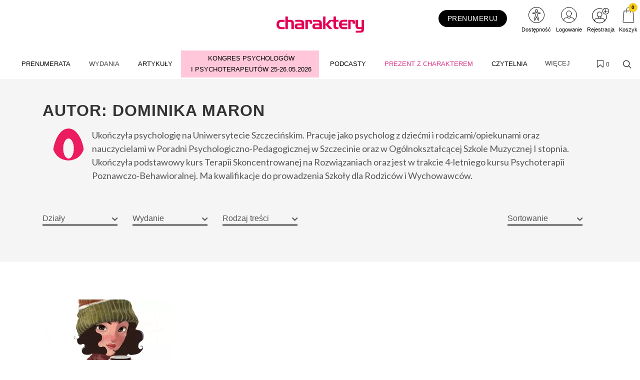

--- FILE ---
content_type: application/javascript; charset=UTF-8
request_url: https://klaro.e-firma.pl/klaro.js
body_size: 64710
content:
!function(e,t){"object"==typeof exports&&"object"==typeof module?module.exports=t():"function"==typeof define&&define.amd?define([],t):"object"==typeof exports?exports.klaro=t():e.klaro=t()}(self,(()=>(()=>{var e={5089:(e,t,r)=>{var n=r(2086),o=r(930),i=r(9268),a=n.TypeError;e.exports=function(e){if(o(e))return e;throw a(i(e)+" is not a function")}},1449:(e,t,r)=>{var n=r(2086),o=r(1956),i=r(9268),a=n.TypeError;e.exports=function(e){if(o(e))return e;throw a(i(e)+" is not a constructor")}},1378:(e,t,r)=>{var n=r(2086),o=r(930),i=n.String,a=n.TypeError;e.exports=function(e){if("object"==typeof e||o(e))return e;throw a("Can't set "+i(e)+" as a prototype")}},8669:(e,t,r)=>{var n=r(211),o=r(4710),i=r(7826),a=n("unscopables"),c=Array.prototype;null==c[a]&&i.f(c,a,{configurable:!0,value:o(null)}),e.exports=function(e){c[a][e]=!0}},9966:(e,t,r)=>{"use strict";var n=r(3448).charAt;e.exports=function(e,t,r){return t+(r?n(e,t).length:1)}},1855:(e,t,r)=>{var n=r(2086),o=r(5516),i=n.TypeError;e.exports=function(e,t){if(o(t,e))return e;throw i("Incorrect invocation")}},6112:(e,t,r)=>{var n=r(2086),o=r(8759),i=n.String,a=n.TypeError;e.exports=function(e){if(o(e))return e;throw a(i(e)+" is not an object")}},1005:(e,t,r)=>{var n=r(3677);e.exports=n((function(){if("function"==typeof ArrayBuffer){var e=new ArrayBuffer(8);Object.isExtensible(e)&&Object.defineProperty(e,"a",{value:8})}}))},1984:(e,t,r)=>{"use strict";var n=r(8062).forEach,o=r(2802)("forEach");e.exports=o?[].forEach:function(e){return n(this,e,arguments.length>1?arguments[1]:void 0)}},1842:(e,t,r)=>{"use strict";var n=r(2086),o=r(8516),i=r(9413),a=r(3060),c=r(7850),s=r(2814),l=r(1956),u=r(2871),p=r(9720),d=r(3546),f=r(1667),m=n.Array;e.exports=function(e){var t=a(e),r=l(this),n=arguments.length,v=n>1?arguments[1]:void 0,y=void 0!==v;y&&(v=o(v,n>2?arguments[2]:void 0));var h,b,g,k,_,x,w=f(t),j=0;if(!w||this==m&&s(w))for(h=u(t),b=r?new this(h):m(h);h>j;j++)x=y?v(t[j],j):t[j],p(b,j,x);else for(_=(k=d(t,w)).next,b=r?new this:[];!(g=i(_,k)).done;j++)x=y?c(k,v,[g.value,j],!0):g.value,p(b,j,x);return b.length=j,b}},6198:(e,t,r)=>{var n=r(4088),o=r(7740),i=r(2871),a=function(e){return function(t,r,a){var c,s=n(t),l=i(s),u=o(a,l);if(e&&r!=r){for(;l>u;)if((c=s[u++])!=c)return!0}else for(;l>u;u++)if((e||u in s)&&s[u]===r)return e||u||0;return!e&&-1}};e.exports={includes:a(!0),indexOf:a(!1)}},8062:(e,t,r)=>{var n=r(8516),o=r(8240),i=r(5974),a=r(3060),c=r(2871),s=r(5574),l=o([].push),u=function(e){var t=1==e,r=2==e,o=3==e,u=4==e,p=6==e,d=7==e,f=5==e||p;return function(m,v,y,h){for(var b,g,k=a(m),_=i(k),x=n(v,y),w=c(_),j=0,O=h||s,S=t?O(m,w):r||d?O(m,0):void 0;w>j;j++)if((f||j in _)&&(g=x(b=_[j],j,k),e))if(t)S[j]=g;else if(g)switch(e){case 3:return!0;case 5:return b;case 6:return j;case 2:l(S,b)}else switch(e){case 4:return!1;case 7:l(S,b)}return p?-1:o||u?u:S}};e.exports={forEach:u(0),map:u(1),filter:u(2),some:u(3),every:u(4),find:u(5),findIndex:u(6),filterReject:u(7)}},9955:(e,t,r)=>{var n=r(3677),o=r(211),i=r(1448),a=o("species");e.exports=function(e){return i>=51||!n((function(){var t=[];return(t.constructor={})[a]=function(){return{foo:1}},1!==t[e](Boolean).foo}))}},2802:(e,t,r)=>{"use strict";var n=r(3677);e.exports=function(e,t){var r=[][e];return!!r&&n((function(){r.call(null,t||function(){return 1},1)}))}},3329:(e,t,r)=>{var n=r(2086),o=r(7740),i=r(2871),a=r(9720),c=n.Array,s=Math.max;e.exports=function(e,t,r){for(var n=i(e),l=o(t,n),u=o(void 0===r?n:r,n),p=c(s(u-l,0)),d=0;l<u;l++,d++)a(p,d,e[l]);return p.length=d,p}},745:(e,t,r)=>{var n=r(8240);e.exports=n([].slice)},1147:(e,t,r)=>{var n=r(3329),o=Math.floor,i=function(e,t){var r=e.length,s=o(r/2);return r<8?a(e,t):c(e,i(n(e,0,s),t),i(n(e,s),t),t)},a=function(e,t){for(var r,n,o=e.length,i=1;i<o;){for(n=i,r=e[i];n&&t(e[n-1],r)>0;)e[n]=e[--n];n!==i++&&(e[n]=r)}return e},c=function(e,t,r,n){for(var o=t.length,i=r.length,a=0,c=0;a<o||c<i;)e[a+c]=a<o&&c<i?n(t[a],r[c])<=0?t[a++]:r[c++]:a<o?t[a++]:r[c++];return e};e.exports=i},8789:(e,t,r)=>{var n=r(2086),o=r(6526),i=r(1956),a=r(8759),c=r(211)("species"),s=n.Array;e.exports=function(e){var t;return o(e)&&(t=e.constructor,(i(t)&&(t===s||o(t.prototype))||a(t)&&null===(t=t[c]))&&(t=void 0)),void 0===t?s:t}},5574:(e,t,r)=>{var n=r(8789);e.exports=function(e,t){return new(n(e))(0===t?0:t)}},7850:(e,t,r)=>{var n=r(6112),o=r(6737);e.exports=function(e,t,r,i){try{return i?t(n(r)[0],r[1]):t(r)}catch(t){o(e,"throw",t)}}},8939:(e,t,r)=>{var n=r(211)("iterator"),o=!1;try{var i=0,a={next:function(){return{done:!!i++}},return:function(){o=!0}};a[n]=function(){return this},Array.from(a,(function(){throw 2}))}catch(e){}e.exports=function(e,t){if(!t&&!o)return!1;var r=!1;try{var i={};i[n]=function(){return{next:function(){return{done:r=!0}}}},e(i)}catch(e){}return r}},2306:(e,t,r)=>{var n=r(8240),o=n({}.toString),i=n("".slice);e.exports=function(e){return i(o(e),8,-1)}},375:(e,t,r)=>{var n=r(2086),o=r(2371),i=r(930),a=r(2306),c=r(211)("toStringTag"),s=n.Object,l="Arguments"==a(function(){return arguments}());e.exports=o?a:function(e){var t,r,n;return void 0===e?"Undefined":null===e?"Null":"string"==typeof(r=function(e,t){try{return e[t]}catch(e){}}(t=s(e),c))?r:l?a(t):"Object"==(n=a(t))&&i(t.callee)?"Arguments":n}},5204:(e,t,r)=>{"use strict";var n=r(7826).f,o=r(4710),i=r(9431),a=r(8516),c=r(1855),s=r(4722),l=r(8432),u=r(7420),p=r(5283),d=r(2423).fastKey,f=r(3278),m=f.set,v=f.getterFor;e.exports={getConstructor:function(e,t,r,l){var u=e((function(e,n){c(e,f),m(e,{type:t,index:o(null),first:void 0,last:void 0,size:0}),p||(e.size=0),null!=n&&s(n,e[l],{that:e,AS_ENTRIES:r})})),f=u.prototype,y=v(t),h=function(e,t,r){var n,o,i=y(e),a=b(e,t);return a?a.value=r:(i.last=a={index:o=d(t,!0),key:t,value:r,previous:n=i.last,next:void 0,removed:!1},i.first||(i.first=a),n&&(n.next=a),p?i.size++:e.size++,"F"!==o&&(i.index[o]=a)),e},b=function(e,t){var r,n=y(e),o=d(t);if("F"!==o)return n.index[o];for(r=n.first;r;r=r.next)if(r.key==t)return r};return i(f,{clear:function(){for(var e=y(this),t=e.index,r=e.first;r;)r.removed=!0,r.previous&&(r.previous=r.previous.next=void 0),delete t[r.index],r=r.next;e.first=e.last=void 0,p?e.size=0:this.size=0},delete:function(e){var t=this,r=y(t),n=b(t,e);if(n){var o=n.next,i=n.previous;delete r.index[n.index],n.removed=!0,i&&(i.next=o),o&&(o.previous=i),r.first==n&&(r.first=o),r.last==n&&(r.last=i),p?r.size--:t.size--}return!!n},forEach:function(e){for(var t,r=y(this),n=a(e,arguments.length>1?arguments[1]:void 0);t=t?t.next:r.first;)for(n(t.value,t.key,this);t&&t.removed;)t=t.previous},has:function(e){return!!b(this,e)}}),i(f,r?{get:function(e){var t=b(this,e);return t&&t.value},set:function(e,t){return h(this,0===e?0:e,t)}}:{add:function(e){return h(this,e=0===e?0:e,e)}}),p&&n(f,"size",{get:function(){return y(this).size}}),u},setStrong:function(e,t,r){var n=t+" Iterator",o=v(t),i=v(n);l(e,t,(function(e,t){m(this,{type:n,target:e,state:o(e),kind:t,last:void 0})}),(function(){for(var e=i(this),t=e.kind,r=e.last;r&&r.removed;)r=r.previous;return e.target&&(e.last=r=r?r.next:e.state.first)?"keys"==t?{value:r.key,done:!1}:"values"==t?{value:r.value,done:!1}:{value:[r.key,r.value],done:!1}:(e.target=void 0,{value:void 0,done:!0})}),r?"entries":"values",!r,!0),u(t)}}},4909:(e,t,r)=>{"use strict";var n=r(1695),o=r(2086),i=r(8240),a=r(7189),c=r(1007),s=r(2423),l=r(4722),u=r(1855),p=r(930),d=r(8759),f=r(3677),m=r(8939),v=r(914),y=r(5070);e.exports=function(e,t,r){var h=-1!==e.indexOf("Map"),b=-1!==e.indexOf("Weak"),g=h?"set":"add",k=o[e],_=k&&k.prototype,x=k,w={},j=function(e){var t=i(_[e]);c(_,e,"add"==e?function(e){return t(this,0===e?0:e),this}:"delete"==e?function(e){return!(b&&!d(e))&&t(this,0===e?0:e)}:"get"==e?function(e){return b&&!d(e)?void 0:t(this,0===e?0:e)}:"has"==e?function(e){return!(b&&!d(e))&&t(this,0===e?0:e)}:function(e,r){return t(this,0===e?0:e,r),this})};if(a(e,!p(k)||!(b||_.forEach&&!f((function(){(new k).entries().next()})))))x=r.getConstructor(t,e,h,g),s.enable();else if(a(e,!0)){var O=new x,S=O[g](b?{}:-0,1)!=O,A=f((function(){O.has(1)})),E=m((function(e){new k(e)})),P=!b&&f((function(){for(var e=new k,t=5;t--;)e[g](t,t);return!e.has(-0)}));E||((x=t((function(e,t){u(e,_);var r=y(new k,e,x);return null!=t&&l(t,r[g],{that:r,AS_ENTRIES:h}),r}))).prototype=_,_.constructor=x),(A||P)&&(j("delete"),j("has"),h&&j("get")),(P||S)&&j(g),b&&_.clear&&delete _.clear}return w[e]=x,n({global:!0,forced:x!=k},w),v(x,e),b||r.setStrong(x,e,h),x}},8474:(e,t,r)=>{var n=r(9606),o=r(6095),i=r(4399),a=r(7826);e.exports=function(e,t,r){for(var c=o(t),s=a.f,l=i.f,u=0;u<c.length;u++){var p=c[u];n(e,p)||r&&n(r,p)||s(e,p,l(t,p))}}},5469:(e,t,r)=>{var n=r(211)("match");e.exports=function(e){var t=/./;try{"/./"[e](t)}catch(r){try{return t[n]=!1,"/./"[e](t)}catch(e){}}return!1}},7209:(e,t,r)=>{var n=r(3677);e.exports=!n((function(){function e(){}return e.prototype.constructor=null,Object.getPrototypeOf(new e)!==e.prototype}))},471:(e,t,r)=>{"use strict";var n=r(3083).IteratorPrototype,o=r(4710),i=r(5736),a=r(914),c=r(7719),s=function(){return this};e.exports=function(e,t,r,l){var u=t+" Iterator";return e.prototype=o(n,{next:i(+!l,r)}),a(e,u,!1,!0),c[u]=s,e}},2585:(e,t,r)=>{var n=r(5283),o=r(7826),i=r(5736);e.exports=n?function(e,t,r){return o.f(e,t,i(1,r))}:function(e,t,r){return e[t]=r,e}},5736:e=>{e.exports=function(e,t){return{enumerable:!(1&e),configurable:!(2&e),writable:!(4&e),value:t}}},9720:(e,t,r)=>{"use strict";var n=r(2258),o=r(7826),i=r(5736);e.exports=function(e,t,r){var a=n(t);a in e?o.f(e,a,i(0,r)):e[a]=r}},8432:(e,t,r)=>{"use strict";var n=r(1695),o=r(9413),i=r(3296),a=r(4398),c=r(930),s=r(471),l=r(2130),u=r(7530),p=r(914),d=r(2585),f=r(1007),m=r(211),v=r(7719),y=r(3083),h=a.PROPER,b=a.CONFIGURABLE,g=y.IteratorPrototype,k=y.BUGGY_SAFARI_ITERATORS,_=m("iterator"),x="keys",w="values",j="entries",O=function(){return this};e.exports=function(e,t,r,a,m,y,S){s(r,t,a);var A,E,P,z=function(e){if(e===m&&R)return R;if(!k&&e in I)return I[e];switch(e){case x:case w:case j:return function(){return new r(this,e)}}return function(){return new r(this)}},C=t+" Iterator",T=!1,I=e.prototype,D=I[_]||I["@@iterator"]||m&&I[m],R=!k&&D||z(m),M="Array"==t&&I.entries||D;if(M&&(A=l(M.call(new e)))!==Object.prototype&&A.next&&(i||l(A)===g||(u?u(A,g):c(A[_])||f(A,_,O)),p(A,C,!0,!0),i&&(v[C]=O)),h&&m==w&&D&&D.name!==w&&(!i&&b?d(I,"name",w):(T=!0,R=function(){return o(D,this)})),m)if(E={values:z(w),keys:y?R:z(x),entries:z(j)},S)for(P in E)(k||T||!(P in I))&&f(I,P,E[P]);else n({target:t,proto:!0,forced:k||T},E);return i&&!S||I[_]===R||f(I,_,R,{name:m}),v[t]=R,E}},4145:(e,t,r)=>{var n=r(9775),o=r(9606),i=r(9251),a=r(7826).f;e.exports=function(e){var t=n.Symbol||(n.Symbol={});o(t,e)||a(t,e,{value:i.f(e)})}},5283:(e,t,r)=>{var n=r(3677);e.exports=!n((function(){return 7!=Object.defineProperty({},1,{get:function(){return 7}})[1]}))},821:(e,t,r)=>{var n=r(2086),o=r(8759),i=n.document,a=o(i)&&o(i.createElement);e.exports=function(e){return a?i.createElement(e):{}}},933:e=>{e.exports={CSSRuleList:0,CSSStyleDeclaration:0,CSSValueList:0,ClientRectList:0,DOMRectList:0,DOMStringList:0,DOMTokenList:1,DataTransferItemList:0,FileList:0,HTMLAllCollection:0,HTMLCollection:0,HTMLFormElement:0,HTMLSelectElement:0,MediaList:0,MimeTypeArray:0,NamedNodeMap:0,NodeList:1,PaintRequestList:0,Plugin:0,PluginArray:0,SVGLengthList:0,SVGNumberList:0,SVGPathSegList:0,SVGPointList:0,SVGStringList:0,SVGTransformList:0,SourceBufferList:0,StyleSheetList:0,TextTrackCueList:0,TextTrackList:0,TouchList:0}},3526:(e,t,r)=>{var n=r(821)("span").classList,o=n&&n.constructor&&n.constructor.prototype;e.exports=o===Object.prototype?void 0:o},1799:(e,t,r)=>{var n=r(4999).match(/firefox\/(\d+)/i);e.exports=!!n&&+n[1]},172:e=>{e.exports="object"==typeof window},4172:(e,t,r)=>{var n=r(4999);e.exports=/MSIE|Trident/.test(n)},1848:(e,t,r)=>{var n=r(4999),o=r(2086);e.exports=/ipad|iphone|ipod/i.test(n)&&void 0!==o.Pebble},4344:(e,t,r)=>{var n=r(4999);e.exports=/(?:ipad|iphone|ipod).*applewebkit/i.test(n)},1801:(e,t,r)=>{var n=r(2306),o=r(2086);e.exports="process"==n(o.process)},4928:(e,t,r)=>{var n=r(4999);e.exports=/web0s(?!.*chrome)/i.test(n)},4999:(e,t,r)=>{var n=r(563);e.exports=n("navigator","userAgent")||""},1448:(e,t,r)=>{var n,o,i=r(2086),a=r(4999),c=i.process,s=i.Deno,l=c&&c.versions||s&&s.version,u=l&&l.v8;u&&(o=(n=u.split("."))[0]>0&&n[0]<4?1:+(n[0]+n[1])),!o&&a&&(!(n=a.match(/Edge\/(\d+)/))||n[1]>=74)&&(n=a.match(/Chrome\/(\d+)/))&&(o=+n[1]),e.exports=o},9804:(e,t,r)=>{var n=r(4999).match(/AppleWebKit\/(\d+)\./);e.exports=!!n&&+n[1]},8684:e=>{e.exports=["constructor","hasOwnProperty","isPrototypeOf","propertyIsEnumerable","toLocaleString","toString","valueOf"]},1695:(e,t,r)=>{var n=r(2086),o=r(4399).f,i=r(2585),a=r(1007),c=r(3648),s=r(8474),l=r(7189);e.exports=function(e,t){var r,u,p,d,f,m=e.target,v=e.global,y=e.stat;if(r=v?n:y?n[m]||c(m,{}):(n[m]||{}).prototype)for(u in t){if(d=t[u],p=e.noTargetGet?(f=o(r,u))&&f.value:r[u],!l(v?u:m+(y?".":"#")+u,e.forced)&&void 0!==p){if(typeof d==typeof p)continue;s(d,p)}(e.sham||p&&p.sham)&&i(d,"sham",!0),a(r,u,d,e)}}},3677:e=>{e.exports=function(e){try{return!!e()}catch(e){return!0}}},2331:(e,t,r)=>{"use strict";r(2077);var n=r(8240),o=r(1007),i=r(4861),a=r(3677),c=r(211),s=r(2585),l=c("species"),u=RegExp.prototype;e.exports=function(e,t,r,p){var d=c(e),f=!a((function(){var t={};return t[d]=function(){return 7},7!=""[e](t)})),m=f&&!a((function(){var t=!1,r=/a/;return"split"===e&&((r={}).constructor={},r.constructor[l]=function(){return r},r.flags="",r[d]=/./[d]),r.exec=function(){return t=!0,null},r[d](""),!t}));if(!f||!m||r){var v=n(/./[d]),y=t(d,""[e],(function(e,t,r,o,a){var c=n(e),s=t.exec;return s===i||s===u.exec?f&&!a?{done:!0,value:v(t,r,o)}:{done:!0,value:c(r,t,o)}:{done:!1}}));o(String.prototype,e,y[0]),o(u,d,y[1])}p&&s(u[d],"sham",!0)}},6910:(e,t,r)=>{var n=r(3677);e.exports=!n((function(){return Object.isExtensible(Object.preventExtensions({}))}))},7258:(e,t,r)=>{var n=r(6059),o=Function.prototype,i=o.apply,a=o.call;e.exports="object"==typeof Reflect&&Reflect.apply||(n?a.bind(i):function(){return a.apply(i,arguments)})},8516:(e,t,r)=>{var n=r(8240),o=r(5089),i=r(6059),a=n(n.bind);e.exports=function(e,t){return o(e),void 0===t?e:i?a(e,t):function(){return e.apply(t,arguments)}}},6059:(e,t,r)=>{var n=r(3677);e.exports=!n((function(){var e=function(){}.bind();return"function"!=typeof e||e.hasOwnProperty("prototype")}))},2395:(e,t,r)=>{"use strict";var n=r(2086),o=r(8240),i=r(5089),a=r(8759),c=r(9606),s=r(745),l=r(6059),u=n.Function,p=o([].concat),d=o([].join),f={};e.exports=l?u.bind:function(e){var t=i(this),r=t.prototype,n=s(arguments,1),o=function(){var r=p(n,s(arguments));return this instanceof o?function(e,t,r){if(!c(f,t)){for(var n=[],o=0;o<t;o++)n[o]="a["+o+"]";f[t]=u("C,a","return new C("+d(n,",")+")")}return f[t](e,r)}(t,r.length,r):t.apply(e,r)};return a(r)&&(o.prototype=r),o}},9413:(e,t,r)=>{var n=r(6059),o=Function.prototype.call;e.exports=n?o.bind(o):function(){return o.apply(o,arguments)}},4398:(e,t,r)=>{var n=r(5283),o=r(9606),i=Function.prototype,a=n&&Object.getOwnPropertyDescriptor,c=o(i,"name"),s=c&&"something"===function(){}.name,l=c&&(!n||n&&a(i,"name").configurable);e.exports={EXISTS:c,PROPER:s,CONFIGURABLE:l}},8240:(e,t,r)=>{var n=r(6059),o=Function.prototype,i=o.bind,a=o.call,c=n&&i.bind(a,a);e.exports=n?function(e){return e&&c(e)}:function(e){return e&&function(){return a.apply(e,arguments)}}},563:(e,t,r)=>{var n=r(2086),o=r(930);e.exports=function(e,t){return arguments.length<2?(r=n[e],o(r)?r:void 0):n[e]&&n[e][t];var r}},1667:(e,t,r)=>{var n=r(375),o=r(2964),i=r(7719),a=r(211)("iterator");e.exports=function(e){if(null!=e)return o(e,a)||o(e,"@@iterator")||i[n(e)]}},3546:(e,t,r)=>{var n=r(2086),o=r(9413),i=r(5089),a=r(6112),c=r(9268),s=r(1667),l=n.TypeError;e.exports=function(e,t){var r=arguments.length<2?s(e):t;if(i(r))return a(o(r,e));throw l(c(e)+" is not iterable")}},2964:(e,t,r)=>{var n=r(5089);e.exports=function(e,t){var r=e[t];return null==r?void 0:n(r)}},8509:(e,t,r)=>{var n=r(8240),o=r(3060),i=Math.floor,a=n("".charAt),c=n("".replace),s=n("".slice),l=/\$([$&'`]|\d{1,2}|<[^>]*>)/g,u=/\$([$&'`]|\d{1,2})/g;e.exports=function(e,t,r,n,p,d){var f=r+e.length,m=n.length,v=u;return void 0!==p&&(p=o(p),v=l),c(d,v,(function(o,c){var l;switch(a(c,0)){case"$":return"$";case"&":return e;case"`":return s(t,0,r);case"'":return s(t,f);case"<":l=p[s(c,1,-1)];break;default:var u=+c;if(0===u)return o;if(u>m){var d=i(u/10);return 0===d?o:d<=m?void 0===n[d-1]?a(c,1):n[d-1]+a(c,1):o}l=n[u-1]}return void 0===l?"":l}))}},2086:(e,t,r)=>{var n=function(e){return e&&e.Math==Math&&e};e.exports=n("object"==typeof globalThis&&globalThis)||n("object"==typeof window&&window)||n("object"==typeof self&&self)||n("object"==typeof r.g&&r.g)||function(){return this}()||Function("return this")()},9606:(e,t,r)=>{var n=r(8240),o=r(3060),i=n({}.hasOwnProperty);e.exports=Object.hasOwn||function(e,t){return i(o(e),t)}},7153:e=>{e.exports={}},1670:(e,t,r)=>{var n=r(2086);e.exports=function(e,t){var r=n.console;r&&r.error&&(1==arguments.length?r.error(e):r.error(e,t))}},5963:(e,t,r)=>{var n=r(563);e.exports=n("document","documentElement")},6761:(e,t,r)=>{var n=r(5283),o=r(3677),i=r(821);e.exports=!n&&!o((function(){return 7!=Object.defineProperty(i("div"),"a",{get:function(){return 7}}).a}))},5974:(e,t,r)=>{var n=r(2086),o=r(8240),i=r(3677),a=r(2306),c=n.Object,s=o("".split);e.exports=i((function(){return!c("z").propertyIsEnumerable(0)}))?function(e){return"String"==a(e)?s(e,""):c(e)}:c},5070:(e,t,r)=>{var n=r(930),o=r(8759),i=r(7530);e.exports=function(e,t,r){var a,c;return i&&n(a=t.constructor)&&a!==r&&o(c=a.prototype)&&c!==r.prototype&&i(e,c),e}},9277:(e,t,r)=>{var n=r(8240),o=r(930),i=r(4489),a=n(Function.toString);o(i.inspectSource)||(i.inspectSource=function(e){return a(e)}),e.exports=i.inspectSource},2423:(e,t,r)=>{var n=r(1695),o=r(8240),i=r(7153),a=r(8759),c=r(9606),s=r(7826).f,l=r(62),u=r(3226),p=r(3813),d=r(5422),f=r(6910),m=!1,v=d("meta"),y=0,h=function(e){s(e,v,{value:{objectID:"O"+y++,weakData:{}}})},b=e.exports={enable:function(){b.enable=function(){},m=!0;var e=l.f,t=o([].splice),r={};r[v]=1,e(r).length&&(l.f=function(r){for(var n=e(r),o=0,i=n.length;o<i;o++)if(n[o]===v){t(n,o,1);break}return n},n({target:"Object",stat:!0,forced:!0},{getOwnPropertyNames:u.f}))},fastKey:function(e,t){if(!a(e))return"symbol"==typeof e?e:("string"==typeof e?"S":"P")+e;if(!c(e,v)){if(!p(e))return"F";if(!t)return"E";h(e)}return e[v].objectID},getWeakData:function(e,t){if(!c(e,v)){if(!p(e))return!0;if(!t)return!1;h(e)}return e[v].weakData},onFreeze:function(e){return f&&m&&p(e)&&!c(e,v)&&h(e),e}};i[v]=!0},3278:(e,t,r)=>{var n,o,i,a=r(9316),c=r(2086),s=r(8240),l=r(8759),u=r(2585),p=r(9606),d=r(4489),f=r(8944),m=r(7153),v="Object already initialized",y=c.TypeError,h=c.WeakMap;if(a||d.state){var b=d.state||(d.state=new h),g=s(b.get),k=s(b.has),_=s(b.set);n=function(e,t){if(k(b,e))throw new y(v);return t.facade=e,_(b,e,t),t},o=function(e){return g(b,e)||{}},i=function(e){return k(b,e)}}else{var x=f("state");m[x]=!0,n=function(e,t){if(p(e,x))throw new y(v);return t.facade=e,u(e,x,t),t},o=function(e){return p(e,x)?e[x]:{}},i=function(e){return p(e,x)}}e.exports={set:n,get:o,has:i,enforce:function(e){return i(e)?o(e):n(e,{})},getterFor:function(e){return function(t){var r;if(!l(t)||(r=o(t)).type!==e)throw y("Incompatible receiver, "+e+" required");return r}}}},2814:(e,t,r)=>{var n=r(211),o=r(7719),i=n("iterator"),a=Array.prototype;e.exports=function(e){return void 0!==e&&(o.Array===e||a[i]===e)}},6526:(e,t,r)=>{var n=r(2306);e.exports=Array.isArray||function(e){return"Array"==n(e)}},930:e=>{e.exports=function(e){return"function"==typeof e}},1956:(e,t,r)=>{var n=r(8240),o=r(3677),i=r(930),a=r(375),c=r(563),s=r(9277),l=function(){},u=[],p=c("Reflect","construct"),d=/^\s*(?:class|function)\b/,f=n(d.exec),m=!d.exec(l),v=function(e){if(!i(e))return!1;try{return p(l,u,e),!0}catch(e){return!1}},y=function(e){if(!i(e))return!1;switch(a(e)){case"AsyncFunction":case"GeneratorFunction":case"AsyncGeneratorFunction":return!1}try{return m||!!f(d,s(e))}catch(e){return!0}};y.sham=!0,e.exports=!p||o((function(){var e;return v(v.call)||!v(Object)||!v((function(){e=!0}))||e}))?y:v},7189:(e,t,r)=>{var n=r(3677),o=r(930),i=/#|\.prototype\./,a=function(e,t){var r=s[c(e)];return r==u||r!=l&&(o(t)?n(t):!!t)},c=a.normalize=function(e){return String(e).replace(i,".").toLowerCase()},s=a.data={},l=a.NATIVE="N",u=a.POLYFILL="P";e.exports=a},8759:(e,t,r)=>{var n=r(930);e.exports=function(e){return"object"==typeof e?null!==e:n(e)}},3296:e=>{e.exports=!1},7994:(e,t,r)=>{var n=r(8759),o=r(2306),i=r(211)("match");e.exports=function(e){var t;return n(e)&&(void 0!==(t=e[i])?!!t:"RegExp"==o(e))}},2071:(e,t,r)=>{var n=r(2086),o=r(563),i=r(930),a=r(5516),c=r(1876),s=n.Object;e.exports=c?function(e){return"symbol"==typeof e}:function(e){var t=o("Symbol");return i(t)&&a(t.prototype,s(e))}},4722:(e,t,r)=>{var n=r(2086),o=r(8516),i=r(9413),a=r(6112),c=r(9268),s=r(2814),l=r(2871),u=r(5516),p=r(3546),d=r(1667),f=r(6737),m=n.TypeError,v=function(e,t){this.stopped=e,this.result=t},y=v.prototype;e.exports=function(e,t,r){var n,h,b,g,k,_,x,w=r&&r.that,j=!(!r||!r.AS_ENTRIES),O=!(!r||!r.IS_ITERATOR),S=!(!r||!r.INTERRUPTED),A=o(t,w),E=function(e){return n&&f(n,"normal",e),new v(!0,e)},P=function(e){return j?(a(e),S?A(e[0],e[1],E):A(e[0],e[1])):S?A(e,E):A(e)};if(O)n=e;else{if(!(h=d(e)))throw m(c(e)+" is not iterable");if(s(h)){for(b=0,g=l(e);g>b;b++)if((k=P(e[b]))&&u(y,k))return k;return new v(!1)}n=p(e,h)}for(_=n.next;!(x=i(_,n)).done;){try{k=P(x.value)}catch(e){f(n,"throw",e)}if("object"==typeof k&&k&&u(y,k))return k}return new v(!1)}},6737:(e,t,r)=>{var n=r(9413),o=r(6112),i=r(2964);e.exports=function(e,t,r){var a,c;o(e);try{if(!(a=i(e,"return"))){if("throw"===t)throw r;return r}a=n(a,e)}catch(e){c=!0,a=e}if("throw"===t)throw r;if(c)throw a;return o(a),r}},3083:(e,t,r)=>{"use strict";var n,o,i,a=r(3677),c=r(930),s=r(4710),l=r(2130),u=r(1007),p=r(211),d=r(3296),f=p("iterator"),m=!1;[].keys&&("next"in(i=[].keys())?(o=l(l(i)))!==Object.prototype&&(n=o):m=!0),null==n||a((function(){var e={};return n[f].call(e)!==e}))?n={}:d&&(n=s(n)),c(n[f])||u(n,f,(function(){return this})),e.exports={IteratorPrototype:n,BUGGY_SAFARI_ITERATORS:m}},7719:e=>{e.exports={}},2871:(e,t,r)=>{var n=r(4005);e.exports=function(e){return n(e.length)}},3173:(e,t,r)=>{var n,o,i,a,c,s,l,u,p=r(2086),d=r(8516),f=r(4399).f,m=r(4953).set,v=r(4344),y=r(1848),h=r(4928),b=r(1801),g=p.MutationObserver||p.WebKitMutationObserver,k=p.document,_=p.process,x=p.Promise,w=f(p,"queueMicrotask"),j=w&&w.value;j||(n=function(){var e,t;for(b&&(e=_.domain)&&e.exit();o;){t=o.fn,o=o.next;try{t()}catch(e){throw o?a():i=void 0,e}}i=void 0,e&&e.enter()},v||b||h||!g||!k?!y&&x&&x.resolve?((l=x.resolve(void 0)).constructor=x,u=d(l.then,l),a=function(){u(n)}):b?a=function(){_.nextTick(n)}:(m=d(m,p),a=function(){m(n)}):(c=!0,s=k.createTextNode(""),new g(n).observe(s,{characterData:!0}),a=function(){s.data=c=!c})),e.exports=j||function(e){var t={fn:e,next:void 0};i&&(i.next=t),o||(o=t,a()),i=t}},8109:(e,t,r)=>{var n=r(2086);e.exports=n.Promise},3193:(e,t,r)=>{var n=r(1448),o=r(3677);e.exports=!!Object.getOwnPropertySymbols&&!o((function(){var e=Symbol();return!String(e)||!(Object(e)instanceof Symbol)||!Symbol.sham&&n&&n<41}))},9316:(e,t,r)=>{var n=r(2086),o=r(930),i=r(9277),a=n.WeakMap;e.exports=o(a)&&/native code/.test(i(a))},8722:(e,t,r)=>{"use strict";var n=r(5089),o=function(e){var t,r;this.promise=new e((function(e,n){if(void 0!==t||void 0!==r)throw TypeError("Bad Promise constructor");t=e,r=n})),this.resolve=n(t),this.reject=n(r)};e.exports.f=function(e){return new o(e)}},7725:(e,t,r)=>{var n=r(2086),o=r(7994),i=n.TypeError;e.exports=function(e){if(o(e))throw i("The method doesn't accept regular expressions");return e}},8675:(e,t,r)=>{"use strict";var n=r(5283),o=r(8240),i=r(9413),a=r(3677),c=r(8779),s=r(6952),l=r(7446),u=r(3060),p=r(5974),d=Object.assign,f=Object.defineProperty,m=o([].concat);e.exports=!d||a((function(){if(n&&1!==d({b:1},d(f({},"a",{enumerable:!0,get:function(){f(this,"b",{value:3,enumerable:!1})}}),{b:2})).b)return!0;var e={},t={},r=Symbol(),o="abcdefghijklmnopqrst";return e[r]=7,o.split("").forEach((function(e){t[e]=e})),7!=d({},e)[r]||c(d({},t)).join("")!=o}))?function(e,t){for(var r=u(e),o=arguments.length,a=1,d=s.f,f=l.f;o>a;)for(var v,y=p(arguments[a++]),h=d?m(c(y),d(y)):c(y),b=h.length,g=0;b>g;)v=h[g++],n&&!i(f,y,v)||(r[v]=y[v]);return r}:d},4710:(e,t,r)=>{var n,o=r(6112),i=r(7711),a=r(8684),c=r(7153),s=r(5963),l=r(821),u=r(8944),p="prototype",d="script",f=u("IE_PROTO"),m=function(){},v=function(e){return"<"+d+">"+e+"</"+d+">"},y=function(e){e.write(v("")),e.close();var t=e.parentWindow.Object;return e=null,t},h=function(){try{n=new ActiveXObject("htmlfile")}catch(e){}var e,t,r;h="undefined"!=typeof document?document.domain&&n?y(n):(t=l("iframe"),r="java"+d+":",t.style.display="none",s.appendChild(t),t.src=String(r),(e=t.contentWindow.document).open(),e.write(v("document.F=Object")),e.close(),e.F):y(n);for(var o=a.length;o--;)delete h[p][a[o]];return h()};c[f]=!0,e.exports=Object.create||function(e,t){var r;return null!==e?(m[p]=o(e),r=new m,m[p]=null,r[f]=e):r=h(),void 0===t?r:i.f(r,t)}},7711:(e,t,r)=>{var n=r(5283),o=r(8202),i=r(7826),a=r(6112),c=r(4088),s=r(8779);t.f=n&&!o?Object.defineProperties:function(e,t){a(e);for(var r,n=c(t),o=s(t),l=o.length,u=0;l>u;)i.f(e,r=o[u++],n[r]);return e}},7826:(e,t,r)=>{var n=r(2086),o=r(5283),i=r(6761),a=r(8202),c=r(6112),s=r(2258),l=n.TypeError,u=Object.defineProperty,p=Object.getOwnPropertyDescriptor,d="enumerable",f="configurable",m="writable";t.f=o?a?function(e,t,r){if(c(e),t=s(t),c(r),"function"==typeof e&&"prototype"===t&&"value"in r&&m in r&&!r[m]){var n=p(e,t);n&&n[m]&&(e[t]=r.value,r={configurable:f in r?r[f]:n[f],enumerable:d in r?r[d]:n[d],writable:!1})}return u(e,t,r)}:u:function(e,t,r){if(c(e),t=s(t),c(r),i)try{return u(e,t,r)}catch(e){}if("get"in r||"set"in r)throw l("Accessors not supported");return"value"in r&&(e[t]=r.value),e}},4399:(e,t,r)=>{var n=r(5283),o=r(9413),i=r(7446),a=r(5736),c=r(4088),s=r(2258),l=r(9606),u=r(6761),p=Object.getOwnPropertyDescriptor;t.f=n?p:function(e,t){if(e=c(e),t=s(t),u)try{return p(e,t)}catch(e){}if(l(e,t))return a(!o(i.f,e,t),e[t])}},3226:(e,t,r)=>{var n=r(2306),o=r(4088),i=r(62).f,a=r(3329),c="object"==typeof window&&window&&Object.getOwnPropertyNames?Object.getOwnPropertyNames(window):[];e.exports.f=function(e){return c&&"Window"==n(e)?function(e){try{return i(e)}catch(e){return a(c)}}(e):i(o(e))}},62:(e,t,r)=>{var n=r(1352),o=r(8684).concat("length","prototype");t.f=Object.getOwnPropertyNames||function(e){return n(e,o)}},6952:(e,t)=>{t.f=Object.getOwnPropertySymbols},2130:(e,t,r)=>{var n=r(2086),o=r(9606),i=r(930),a=r(3060),c=r(8944),s=r(7209),l=c("IE_PROTO"),u=n.Object,p=u.prototype;e.exports=s?u.getPrototypeOf:function(e){var t=a(e);if(o(t,l))return t[l];var r=t.constructor;return i(r)&&t instanceof r?r.prototype:t instanceof u?p:null}},3813:(e,t,r)=>{var n=r(3677),o=r(8759),i=r(2306),a=r(1005),c=Object.isExtensible,s=n((function(){c(1)}));e.exports=s||a?function(e){return!!o(e)&&(!a||"ArrayBuffer"!=i(e))&&(!c||c(e))}:c},5516:(e,t,r)=>{var n=r(8240);e.exports=n({}.isPrototypeOf)},1352:(e,t,r)=>{var n=r(8240),o=r(9606),i=r(4088),a=r(6198).indexOf,c=r(7153),s=n([].push);e.exports=function(e,t){var r,n=i(e),l=0,u=[];for(r in n)!o(c,r)&&o(n,r)&&s(u,r);for(;t.length>l;)o(n,r=t[l++])&&(~a(u,r)||s(u,r));return u}},8779:(e,t,r)=>{var n=r(1352),o=r(8684);e.exports=Object.keys||function(e){return n(e,o)}},7446:(e,t)=>{"use strict";var r={}.propertyIsEnumerable,n=Object.getOwnPropertyDescriptor,o=n&&!r.call({1:2},1);t.f=o?function(e){var t=n(this,e);return!!t&&t.enumerable}:r},7530:(e,t,r)=>{var n=r(8240),o=r(6112),i=r(1378);e.exports=Object.setPrototypeOf||("__proto__"in{}?function(){var e,t=!1,r={};try{(e=n(Object.getOwnPropertyDescriptor(Object.prototype,"__proto__").set))(r,[]),t=r instanceof Array}catch(e){}return function(r,n){return o(r),i(n),t?e(r,n):r.__proto__=n,r}}():void 0)},4863:(e,t,r)=>{var n=r(5283),o=r(8240),i=r(8779),a=r(4088),c=o(r(7446).f),s=o([].push),l=function(e){return function(t){for(var r,o=a(t),l=i(o),u=l.length,p=0,d=[];u>p;)r=l[p++],n&&!c(o,r)||s(d,e?[r,o[r]]:o[r]);return d}};e.exports={entries:l(!0),values:l(!1)}},999:(e,t,r)=>{"use strict";var n=r(2371),o=r(375);e.exports=n?{}.toString:function(){return"[object "+o(this)+"]"}},7999:(e,t,r)=>{var n=r(2086),o=r(9413),i=r(930),a=r(8759),c=n.TypeError;e.exports=function(e,t){var r,n;if("string"===t&&i(r=e.toString)&&!a(n=o(r,e)))return n;if(i(r=e.valueOf)&&!a(n=o(r,e)))return n;if("string"!==t&&i(r=e.toString)&&!a(n=o(r,e)))return n;throw c("Can't convert object to primitive value")}},6095:(e,t,r)=>{var n=r(563),o=r(8240),i=r(62),a=r(6952),c=r(6112),s=o([].concat);e.exports=n("Reflect","ownKeys")||function(e){var t=i.f(c(e)),r=a.f;return r?s(t,r(e)):t}},9775:(e,t,r)=>{var n=r(2086);e.exports=n},4522:e=>{e.exports=function(e){try{return{error:!1,value:e()}}catch(e){return{error:!0,value:e}}}},880:(e,t,r)=>{var n=r(6112),o=r(8759),i=r(8722);e.exports=function(e,t){if(n(e),o(t)&&t.constructor===e)return t;var r=i.f(e);return(0,r.resolve)(t),r.promise}},7733:e=>{var t=function(){this.head=null,this.tail=null};t.prototype={add:function(e){var t={item:e,next:null};this.head?this.tail.next=t:this.head=t,this.tail=t},get:function(){var e=this.head;if(e)return this.head=e.next,this.tail===e&&(this.tail=null),e.item}},e.exports=t},9431:(e,t,r)=>{var n=r(1007);e.exports=function(e,t,r){for(var o in t)n(e,o,t[o],r);return e}},1007:(e,t,r)=>{var n=r(2086),o=r(930),i=r(9606),a=r(2585),c=r(3648),s=r(9277),l=r(3278),u=r(4398).CONFIGURABLE,p=l.get,d=l.enforce,f=String(String).split("String");(e.exports=function(e,t,r,s){var l,p=!!s&&!!s.unsafe,m=!!s&&!!s.enumerable,v=!!s&&!!s.noTargetGet,y=s&&void 0!==s.name?s.name:t;o(r)&&("Symbol("===String(y).slice(0,7)&&(y="["+String(y).replace(/^Symbol\(([^)]*)\)/,"$1")+"]"),(!i(r,"name")||u&&r.name!==y)&&a(r,"name",y),(l=d(r)).source||(l.source=f.join("string"==typeof y?y:""))),e!==n?(p?!v&&e[t]&&(m=!0):delete e[t],m?e[t]=r:a(e,t,r)):m?e[t]=r:c(t,r)})(Function.prototype,"toString",(function(){return o(this)&&p(this).source||s(this)}))},1189:(e,t,r)=>{var n=r(2086),o=r(9413),i=r(6112),a=r(930),c=r(2306),s=r(4861),l=n.TypeError;e.exports=function(e,t){var r=e.exec;if(a(r)){var n=o(r,e,t);return null!==n&&i(n),n}if("RegExp"===c(e))return o(s,e,t);throw l("RegExp#exec called on incompatible receiver")}},4861:(e,t,r)=>{"use strict";var n,o,i=r(9413),a=r(8240),c=r(4059),s=r(4276),l=r(4930),u=r(9197),p=r(4710),d=r(3278).get,f=r(2582),m=r(2910),v=u("native-string-replace",String.prototype.replace),y=RegExp.prototype.exec,h=y,b=a("".charAt),g=a("".indexOf),k=a("".replace),_=a("".slice),x=(o=/b*/g,i(y,n=/a/,"a"),i(y,o,"a"),0!==n.lastIndex||0!==o.lastIndex),w=l.BROKEN_CARET,j=void 0!==/()??/.exec("")[1];(x||j||w||f||m)&&(h=function(e){var t,r,n,o,a,l,u,f=this,m=d(f),O=c(e),S=m.raw;if(S)return S.lastIndex=f.lastIndex,t=i(h,S,O),f.lastIndex=S.lastIndex,t;var A=m.groups,E=w&&f.sticky,P=i(s,f),z=f.source,C=0,T=O;if(E&&(P=k(P,"y",""),-1===g(P,"g")&&(P+="g"),T=_(O,f.lastIndex),f.lastIndex>0&&(!f.multiline||f.multiline&&"\n"!==b(O,f.lastIndex-1))&&(z="(?: "+z+")",T=" "+T,C++),r=new RegExp("^(?:"+z+")",P)),j&&(r=new RegExp("^"+z+"$(?!\\s)",P)),x&&(n=f.lastIndex),o=i(y,E?r:f,T),E?o?(o.input=_(o.input,C),o[0]=_(o[0],C),o.index=f.lastIndex,f.lastIndex+=o[0].length):f.lastIndex=0:x&&o&&(f.lastIndex=f.global?o.index+o[0].length:n),j&&o&&o.length>1&&i(v,o[0],r,(function(){for(a=1;a<arguments.length-2;a++)void 0===arguments[a]&&(o[a]=void 0)})),o&&A)for(o.groups=l=p(null),a=0;a<A.length;a++)l[(u=A[a])[0]]=o[u[1]];return o}),e.exports=h},4276:(e,t,r)=>{"use strict";var n=r(6112);e.exports=function(){var e=n(this),t="";return e.global&&(t+="g"),e.ignoreCase&&(t+="i"),e.multiline&&(t+="m"),e.dotAll&&(t+="s"),e.unicode&&(t+="u"),e.sticky&&(t+="y"),t}},4930:(e,t,r)=>{var n=r(3677),o=r(2086).RegExp,i=n((function(){var e=o("a","y");return e.lastIndex=2,null!=e.exec("abcd")})),a=i||n((function(){return!o("a","y").sticky})),c=i||n((function(){var e=o("^r","gy");return e.lastIndex=2,null!=e.exec("str")}));e.exports={BROKEN_CARET:c,MISSED_STICKY:a,UNSUPPORTED_Y:i}},2582:(e,t,r)=>{var n=r(3677),o=r(2086).RegExp;e.exports=n((function(){var e=o(".","s");return!(e.dotAll&&e.exec("\n")&&"s"===e.flags)}))},2910:(e,t,r)=>{var n=r(3677),o=r(2086).RegExp;e.exports=n((function(){var e=o("(?<a>b)","g");return"b"!==e.exec("b").groups.a||"bc"!=="b".replace(e,"$<a>c")}))},9586:(e,t,r)=>{var n=r(2086).TypeError;e.exports=function(e){if(null==e)throw n("Can't call method on "+e);return e}},3648:(e,t,r)=>{var n=r(2086),o=Object.defineProperty;e.exports=function(e,t){try{o(n,e,{value:t,configurable:!0,writable:!0})}catch(r){n[e]=t}return t}},7420:(e,t,r)=>{"use strict";var n=r(563),o=r(7826),i=r(211),a=r(5283),c=i("species");e.exports=function(e){var t=n(e),r=o.f;a&&t&&!t[c]&&r(t,c,{configurable:!0,get:function(){return this}})}},914:(e,t,r)=>{var n=r(7826).f,o=r(9606),i=r(211)("toStringTag");e.exports=function(e,t,r){e&&!r&&(e=e.prototype),e&&!o(e,i)&&n(e,i,{configurable:!0,value:t})}},8944:(e,t,r)=>{var n=r(9197),o=r(5422),i=n("keys");e.exports=function(e){return i[e]||(i[e]=o(e))}},4489:(e,t,r)=>{var n=r(2086),o=r(3648),i="__core-js_shared__",a=n[i]||o(i,{});e.exports=a},9197:(e,t,r)=>{var n=r(3296),o=r(4489);(e.exports=function(e,t){return o[e]||(o[e]=void 0!==t?t:{})})("versions",[]).push({version:"3.21.1",mode:n?"pure":"global",copyright:"© 2014-2022 Denis Pushkarev (zloirock.ru)",license:"https://github.com/zloirock/core-js/blob/v3.21.1/LICENSE",source:"https://github.com/zloirock/core-js"})},8515:(e,t,r)=>{var n=r(6112),o=r(1449),i=r(211)("species");e.exports=function(e,t){var r,a=n(e).constructor;return void 0===a||null==(r=n(a)[i])?t:o(r)}},3448:(e,t,r)=>{var n=r(8240),o=r(9502),i=r(4059),a=r(9586),c=n("".charAt),s=n("".charCodeAt),l=n("".slice),u=function(e){return function(t,r){var n,u,p=i(a(t)),d=o(r),f=p.length;return d<0||d>=f?e?"":void 0:(n=s(p,d))<55296||n>56319||d+1===f||(u=s(p,d+1))<56320||u>57343?e?c(p,d):n:e?l(p,d,d+2):u-56320+(n-55296<<10)+65536}};e.exports={codeAt:u(!1),charAt:u(!0)}},4953:(e,t,r)=>{var n,o,i,a,c=r(2086),s=r(7258),l=r(8516),u=r(930),p=r(9606),d=r(3677),f=r(5963),m=r(745),v=r(821),y=r(1635),h=r(4344),b=r(1801),g=c.setImmediate,k=c.clearImmediate,_=c.process,x=c.Dispatch,w=c.Function,j=c.MessageChannel,O=c.String,S=0,A={},E="onreadystatechange";try{n=c.location}catch(e){}var P=function(e){if(p(A,e)){var t=A[e];delete A[e],t()}},z=function(e){return function(){P(e)}},C=function(e){P(e.data)},T=function(e){c.postMessage(O(e),n.protocol+"//"+n.host)};g&&k||(g=function(e){y(arguments.length,1);var t=u(e)?e:w(e),r=m(arguments,1);return A[++S]=function(){s(t,void 0,r)},o(S),S},k=function(e){delete A[e]},b?o=function(e){_.nextTick(z(e))}:x&&x.now?o=function(e){x.now(z(e))}:j&&!h?(a=(i=new j).port2,i.port1.onmessage=C,o=l(a.postMessage,a)):c.addEventListener&&u(c.postMessage)&&!c.importScripts&&n&&"file:"!==n.protocol&&!d(T)?(o=T,c.addEventListener("message",C,!1)):o=E in v("script")?function(e){f.appendChild(v("script"))[E]=function(){f.removeChild(this),P(e)}}:function(e){setTimeout(z(e),0)}),e.exports={set:g,clear:k}},7740:(e,t,r)=>{var n=r(9502),o=Math.max,i=Math.min;e.exports=function(e,t){var r=n(e);return r<0?o(r+t,0):i(r,t)}},4088:(e,t,r)=>{var n=r(5974),o=r(9586);e.exports=function(e){return n(o(e))}},9502:e=>{var t=Math.ceil,r=Math.floor;e.exports=function(e){var n=+e;return n!=n||0===n?0:(n>0?r:t)(n)}},4005:(e,t,r)=>{var n=r(9502),o=Math.min;e.exports=function(e){return e>0?o(n(e),9007199254740991):0}},3060:(e,t,r)=>{var n=r(2086),o=r(9586),i=n.Object;e.exports=function(e){return i(o(e))}},1288:(e,t,r)=>{var n=r(2086),o=r(9413),i=r(8759),a=r(2071),c=r(2964),s=r(7999),l=r(211),u=n.TypeError,p=l("toPrimitive");e.exports=function(e,t){if(!i(e)||a(e))return e;var r,n=c(e,p);if(n){if(void 0===t&&(t="default"),r=o(n,e,t),!i(r)||a(r))return r;throw u("Can't convert object to primitive value")}return void 0===t&&(t="number"),s(e,t)}},2258:(e,t,r)=>{var n=r(1288),o=r(2071);e.exports=function(e){var t=n(e,"string");return o(t)?t:t+""}},2371:(e,t,r)=>{var n={};n[r(211)("toStringTag")]="z",e.exports="[object z]"===String(n)},4059:(e,t,r)=>{var n=r(2086),o=r(375),i=n.String;e.exports=function(e){if("Symbol"===o(e))throw TypeError("Cannot convert a Symbol value to a string");return i(e)}},9268:(e,t,r)=>{var n=r(2086).String;e.exports=function(e){try{return n(e)}catch(e){return"Object"}}},5422:(e,t,r)=>{var n=r(8240),o=0,i=Math.random(),a=n(1..toString);e.exports=function(e){return"Symbol("+(void 0===e?"":e)+")_"+a(++o+i,36)}},1876:(e,t,r)=>{var n=r(3193);e.exports=n&&!Symbol.sham&&"symbol"==typeof Symbol.iterator},8202:(e,t,r)=>{var n=r(5283),o=r(3677);e.exports=n&&o((function(){return 42!=Object.defineProperty((function(){}),"prototype",{value:42,writable:!1}).prototype}))},1635:(e,t,r)=>{var n=r(2086).TypeError;e.exports=function(e,t){if(e<t)throw n("Not enough arguments");return e}},9251:(e,t,r)=>{var n=r(211);t.f=n},211:(e,t,r)=>{var n=r(2086),o=r(9197),i=r(9606),a=r(5422),c=r(3193),s=r(1876),l=o("wks"),u=n.Symbol,p=u&&u.for,d=s?u:u&&u.withoutSetter||a;e.exports=function(e){if(!i(l,e)||!c&&"string"!=typeof l[e]){var t="Symbol."+e;c&&i(u,e)?l[e]=u[e]:l[e]=s&&p?p(t):d(t)}return l[e]}},3938:(e,t,r)=>{"use strict";var n=r(1695),o=r(2086),i=r(3677),a=r(6526),c=r(8759),s=r(3060),l=r(2871),u=r(9720),p=r(5574),d=r(9955),f=r(211),m=r(1448),v=f("isConcatSpreadable"),y=9007199254740991,h="Maximum allowed index exceeded",b=o.TypeError,g=m>=51||!i((function(){var e=[];return e[v]=!1,e.concat()[0]!==e})),k=d("concat"),_=function(e){if(!c(e))return!1;var t=e[v];return void 0!==t?!!t:a(e)};n({target:"Array",proto:!0,forced:!g||!k},{concat:function(e){var t,r,n,o,i,a=s(this),c=p(a,0),d=0;for(t=-1,n=arguments.length;t<n;t++)if(_(i=-1===t?a:arguments[t])){if(d+(o=l(i))>y)throw b(h);for(r=0;r<o;r++,d++)r in i&&u(c,d,i[r])}else{if(d>=y)throw b(h);u(c,d++,i)}return c.length=d,c}})},8010:(e,t,r)=>{"use strict";var n=r(1695),o=r(8062).filter;n({target:"Array",proto:!0,forced:!r(9955)("filter")},{filter:function(e){return o(this,e,arguments.length>1?arguments[1]:void 0)}})},2327:(e,t,r)=>{"use strict";var n=r(1695),o=r(8062).find,i=r(8669),a="find",c=!0;a in[]&&Array(1)[a]((function(){c=!1})),n({target:"Array",proto:!0,forced:c},{find:function(e){return o(this,e,arguments.length>1?arguments[1]:void 0)}}),i(a)},5610:(e,t,r)=>{var n=r(1695),o=r(1842);n({target:"Array",stat:!0,forced:!r(8939)((function(e){Array.from(e)}))},{from:o})},5623:(e,t,r)=>{"use strict";var n=r(1695),o=r(6198).includes,i=r(8669);n({target:"Array",proto:!0},{includes:function(e){return o(this,e,arguments.length>1?arguments[1]:void 0)}}),i("includes")},5769:(e,t,r)=>{"use strict";var n=r(4088),o=r(8669),i=r(7719),a=r(3278),c=r(7826).f,s=r(8432),l=r(3296),u=r(5283),p="Array Iterator",d=a.set,f=a.getterFor(p);e.exports=s(Array,"Array",(function(e,t){d(this,{type:p,target:n(e),index:0,kind:t})}),(function(){var e=f(this),t=e.target,r=e.kind,n=e.index++;return!t||n>=t.length?(e.target=void 0,{value:void 0,done:!0}):"keys"==r?{value:n,done:!1}:"values"==r?{value:t[n],done:!1}:{value:[n,t[n]],done:!1}}),"values");var m=i.Arguments=i.Array;if(o("keys"),o("values"),o("entries"),!l&&u&&"values"!==m.name)try{c(m,"name",{value:"values"})}catch(e){}},5613:(e,t,r)=>{"use strict";var n=r(1695),o=r(8240),i=r(5974),a=r(4088),c=r(2802),s=o([].join),l=i!=Object,u=c("join",",");n({target:"Array",proto:!0,forced:l||!u},{join:function(e){return s(a(this),void 0===e?",":e)}})},1013:(e,t,r)=>{"use strict";var n=r(1695),o=r(8062).map;n({target:"Array",proto:!0,forced:!r(9955)("map")},{map:function(e){return o(this,e,arguments.length>1?arguments[1]:void 0)}})},2410:(e,t,r)=>{"use strict";var n=r(1695),o=r(2086),i=r(6526),a=r(1956),c=r(8759),s=r(7740),l=r(2871),u=r(4088),p=r(9720),d=r(211),f=r(9955),m=r(745),v=f("slice"),y=d("species"),h=o.Array,b=Math.max;n({target:"Array",proto:!0,forced:!v},{slice:function(e,t){var r,n,o,d=u(this),f=l(d),v=s(e,f),g=s(void 0===t?f:t,f);if(i(d)&&(r=d.constructor,(a(r)&&(r===h||i(r.prototype))||c(r)&&null===(r=r[y]))&&(r=void 0),r===h||void 0===r))return m(d,v,g);for(n=new(void 0===r?h:r)(b(g-v,0)),o=0;v<g;v++,o++)v in d&&p(n,o,d[v]);return n.length=o,n}})},9217:(e,t,r)=>{"use strict";var n=r(1695),o=r(8240),i=r(5089),a=r(3060),c=r(2871),s=r(4059),l=r(3677),u=r(1147),p=r(2802),d=r(1799),f=r(4172),m=r(1448),v=r(9804),y=[],h=o(y.sort),b=o(y.push),g=l((function(){y.sort(void 0)})),k=l((function(){y.sort(null)})),_=p("sort"),x=!l((function(){if(m)return m<70;if(!(d&&d>3)){if(f)return!0;if(v)return v<603;var e,t,r,n,o="";for(e=65;e<76;e++){switch(t=String.fromCharCode(e),e){case 66:case 69:case 70:case 72:r=3;break;case 68:case 71:r=4;break;default:r=2}for(n=0;n<47;n++)y.push({k:t+n,v:r})}for(y.sort((function(e,t){return t.v-e.v})),n=0;n<y.length;n++)t=y[n].k.charAt(0),o.charAt(o.length-1)!==t&&(o+=t);return"DGBEFHACIJK"!==o}}));n({target:"Array",proto:!0,forced:g||!k||!_||!x},{sort:function(e){void 0!==e&&i(e);var t=a(this);if(x)return void 0===e?h(t):h(t,e);var r,n,o=[],l=c(t);for(n=0;n<l;n++)n in t&&b(o,t[n]);for(u(o,function(e){return function(t,r){return void 0===r?-1:void 0===t?1:void 0!==e?+e(t,r)||0:s(t)>s(r)?1:-1}}(e)),r=o.length,n=0;n<r;)t[n]=o[n++];for(;n<l;)delete t[n++];return t}})},3352:(e,t,r)=>{var n=r(5283),o=r(4398).EXISTS,i=r(8240),a=r(7826).f,c=Function.prototype,s=i(c.toString),l=/function\b(?:\s|\/\*[\S\s]*?\*\/|\/\/[^\n\r]*[\n\r]+)*([^\s(/]*)/,u=i(l.exec);n&&!o&&a(c,"name",{configurable:!0,get:function(){try{return u(l,s(this))[1]}catch(e){return""}}})},1484:(e,t,r)=>{"use strict";r(4909)("Map",(function(e){return function(){return e(this,arguments.length?arguments[0]:void 0)}}),r(5204))},8410:(e,t,r)=>{var n=r(1695),o=r(8675);n({target:"Object",stat:!0,forced:Object.assign!==o},{assign:o})},2595:(e,t,r)=>{var n=r(1695),o=r(4863).entries;n({target:"Object",stat:!0},{entries:function(e){return o(e)}})},252:(e,t,r)=>{var n=r(1695),o=r(3677),i=r(4088),a=r(4399).f,c=r(5283),s=o((function(){a(1)}));n({target:"Object",stat:!0,forced:!c||s,sham:!c},{getOwnPropertyDescriptor:function(e,t){return a(i(e),t)}})},4009:(e,t,r)=>{var n=r(1695),o=r(5283),i=r(6095),a=r(4088),c=r(4399),s=r(9720);n({target:"Object",stat:!0,sham:!o},{getOwnPropertyDescriptors:function(e){for(var t,r,n=a(e),o=c.f,l=i(n),u={},p=0;l.length>p;)void 0!==(r=o(n,t=l[p++]))&&s(u,t,r);return u}})},2274:(e,t,r)=>{var n=r(1695),o=r(3677),i=r(3060),a=r(2130),c=r(7209);n({target:"Object",stat:!0,forced:o((function(){a(1)})),sham:!c},{getPrototypeOf:function(e){return a(i(e))}})},2571:(e,t,r)=>{var n=r(1695),o=r(3060),i=r(8779);n({target:"Object",stat:!0,forced:r(3677)((function(){i(1)}))},{keys:function(e){return i(o(e))}})},987:(e,t,r)=>{r(1695)({target:"Object",stat:!0},{setPrototypeOf:r(7530)})},3238:(e,t,r)=>{var n=r(2371),o=r(1007),i=r(999);n||o(Object.prototype,"toString",i,{unsafe:!0})},1418:(e,t,r)=>{"use strict";var n,o,i,a,c=r(1695),s=r(3296),l=r(2086),u=r(563),p=r(9413),d=r(8109),f=r(1007),m=r(9431),v=r(7530),y=r(914),h=r(7420),b=r(5089),g=r(930),k=r(8759),_=r(1855),x=r(9277),w=r(4722),j=r(8939),O=r(8515),S=r(4953).set,A=r(3173),E=r(880),P=r(1670),z=r(8722),C=r(4522),T=r(7733),I=r(3278),D=r(7189),R=r(211),M=r(172),N=r(1801),q=r(1448),L=R("species"),U="Promise",B=I.getterFor(U),F=I.set,H=I.getterFor(U),W=d&&d.prototype,V=d,K=W,$=l.TypeError,G=l.document,Z=l.process,Y=z.f,J=Y,X=!!(G&&G.createEvent&&l.dispatchEvent),Q=g(l.PromiseRejectionEvent),ee="unhandledrejection",te=!1,re=D(U,(function(){var e=x(V),t=e!==String(V);if(!t&&66===q)return!0;if(s&&!K.finally)return!0;if(q>=51&&/native code/.test(e))return!1;var r=new V((function(e){e(1)})),n=function(e){e((function(){}),(function(){}))};return(r.constructor={})[L]=n,!(te=r.then((function(){}))instanceof n)||!t&&M&&!Q})),ne=re||!j((function(e){V.all(e).catch((function(){}))})),oe=function(e){var t;return!(!k(e)||!g(t=e.then))&&t},ie=function(e,t){var r,n,o,i=t.value,a=1==t.state,c=a?e.ok:e.fail,s=e.resolve,l=e.reject,u=e.domain;try{c?(a||(2===t.rejection&&ue(t),t.rejection=1),!0===c?r=i:(u&&u.enter(),r=c(i),u&&(u.exit(),o=!0)),r===e.promise?l($("Promise-chain cycle")):(n=oe(r))?p(n,r,s,l):s(r)):l(i)}catch(e){u&&!o&&u.exit(),l(e)}},ae=function(e,t){e.notified||(e.notified=!0,A((function(){for(var r,n=e.reactions;r=n.get();)ie(r,e);e.notified=!1,t&&!e.rejection&&se(e)})))},ce=function(e,t,r){var n,o;X?((n=G.createEvent("Event")).promise=t,n.reason=r,n.initEvent(e,!1,!0),l.dispatchEvent(n)):n={promise:t,reason:r},!Q&&(o=l["on"+e])?o(n):e===ee&&P("Unhandled promise rejection",r)},se=function(e){p(S,l,(function(){var t,r=e.facade,n=e.value;if(le(e)&&(t=C((function(){N?Z.emit("unhandledRejection",n,r):ce(ee,r,n)})),e.rejection=N||le(e)?2:1,t.error))throw t.value}))},le=function(e){return 1!==e.rejection&&!e.parent},ue=function(e){p(S,l,(function(){var t=e.facade;N?Z.emit("rejectionHandled",t):ce("rejectionhandled",t,e.value)}))},pe=function(e,t,r){return function(n){e(t,n,r)}},de=function(e,t,r){e.done||(e.done=!0,r&&(e=r),e.value=t,e.state=2,ae(e,!0))},fe=function(e,t,r){if(!e.done){e.done=!0,r&&(e=r);try{if(e.facade===t)throw $("Promise can't be resolved itself");var n=oe(t);n?A((function(){var r={done:!1};try{p(n,t,pe(fe,r,e),pe(de,r,e))}catch(t){de(r,t,e)}})):(e.value=t,e.state=1,ae(e,!1))}catch(t){de({done:!1},t,e)}}};if(re&&(K=(V=function(e){_(this,K),b(e),p(n,this);var t=B(this);try{e(pe(fe,t),pe(de,t))}catch(e){de(t,e)}}).prototype,(n=function(e){F(this,{type:U,done:!1,notified:!1,parent:!1,reactions:new T,rejection:!1,state:0,value:void 0})}).prototype=m(K,{then:function(e,t){var r=H(this),n=Y(O(this,V));return r.parent=!0,n.ok=!g(e)||e,n.fail=g(t)&&t,n.domain=N?Z.domain:void 0,0==r.state?r.reactions.add(n):A((function(){ie(n,r)})),n.promise},catch:function(e){return this.then(void 0,e)}}),o=function(){var e=new n,t=B(e);this.promise=e,this.resolve=pe(fe,t),this.reject=pe(de,t)},z.f=Y=function(e){return e===V||e===i?new o(e):J(e)},!s&&g(d)&&W!==Object.prototype)){a=W.then,te||(f(W,"then",(function(e,t){var r=this;return new V((function(e,t){p(a,r,e,t)})).then(e,t)}),{unsafe:!0}),f(W,"catch",K.catch,{unsafe:!0}));try{delete W.constructor}catch(e){}v&&v(W,K)}c({global:!0,wrap:!0,forced:re},{Promise:V}),y(V,U,!1,!0),h(U),i=u(U),c({target:U,stat:!0,forced:re},{reject:function(e){var t=Y(this);return p(t.reject,void 0,e),t.promise}}),c({target:U,stat:!0,forced:s||re},{resolve:function(e){return E(s&&this===i?V:this,e)}}),c({target:U,stat:!0,forced:ne},{all:function(e){var t=this,r=Y(t),n=r.resolve,o=r.reject,i=C((function(){var r=b(t.resolve),i=[],a=0,c=1;w(e,(function(e){var s=a++,l=!1;c++,p(r,t,e).then((function(e){l||(l=!0,i[s]=e,--c||n(i))}),o)})),--c||n(i)}));return i.error&&o(i.value),r.promise},race:function(e){var t=this,r=Y(t),n=r.reject,o=C((function(){var o=b(t.resolve);w(e,(function(e){p(o,t,e).then(r.resolve,n)}))}));return o.error&&n(o.value),r.promise}})},3214:(e,t,r)=>{var n=r(1695),o=r(563),i=r(7258),a=r(2395),c=r(1449),s=r(6112),l=r(8759),u=r(4710),p=r(3677),d=o("Reflect","construct"),f=Object.prototype,m=[].push,v=p((function(){function e(){}return!(d((function(){}),[],e)instanceof e)})),y=!p((function(){d((function(){}))})),h=v||y;n({target:"Reflect",stat:!0,forced:h,sham:h},{construct:function(e,t){c(e),s(t);var r=arguments.length<3?e:c(arguments[2]);if(y&&!v)return d(e,t,r);if(e==r){switch(t.length){case 0:return new e;case 1:return new e(t[0]);case 2:return new e(t[0],t[1]);case 3:return new e(t[0],t[1],t[2]);case 4:return new e(t[0],t[1],t[2],t[3])}var n=[null];return i(m,n,t),new(i(a,e,n))}var o=r.prototype,p=u(l(o)?o:f),h=i(e,p,t);return l(h)?h:p}})},2759:(e,t,r)=>{var n=r(5283),o=r(2086),i=r(8240),a=r(7189),c=r(5070),s=r(2585),l=r(7826).f,u=r(62).f,p=r(5516),d=r(7994),f=r(4059),m=r(4276),v=r(4930),y=r(1007),h=r(3677),b=r(9606),g=r(3278).enforce,k=r(7420),_=r(211),x=r(2582),w=r(2910),j=_("match"),O=o.RegExp,S=O.prototype,A=o.SyntaxError,E=i(m),P=i(S.exec),z=i("".charAt),C=i("".replace),T=i("".indexOf),I=i("".slice),D=/^\?<[^\s\d!#%&*+<=>@^][^\s!#%&*+<=>@^]*>/,R=/a/g,M=/a/g,N=new O(R)!==R,q=v.MISSED_STICKY,L=v.UNSUPPORTED_Y;if(a("RegExp",n&&(!N||q||x||w||h((function(){return M[j]=!1,O(R)!=R||O(M)==M||"/a/i"!=O(R,"i")}))))){for(var U=function(e,t){var r,n,o,i,a,l,u=p(S,this),m=d(e),v=void 0===t,y=[],h=e;if(!u&&m&&v&&e.constructor===U)return e;if((m||p(S,e))&&(e=e.source,v&&(t="flags"in h?h.flags:E(h))),e=void 0===e?"":f(e),t=void 0===t?"":f(t),h=e,x&&"dotAll"in R&&(n=!!t&&T(t,"s")>-1)&&(t=C(t,/s/g,"")),r=t,q&&"sticky"in R&&(o=!!t&&T(t,"y")>-1)&&L&&(t=C(t,/y/g,"")),w&&(i=function(e){for(var t,r=e.length,n=0,o="",i=[],a={},c=!1,s=!1,l=0,u="";n<=r;n++){if("\\"===(t=z(e,n)))t+=z(e,++n);else if("]"===t)c=!1;else if(!c)switch(!0){case"["===t:c=!0;break;case"("===t:P(D,I(e,n+1))&&(n+=2,s=!0),o+=t,l++;continue;case">"===t&&s:if(""===u||b(a,u))throw new A("Invalid capture group name");a[u]=!0,i[i.length]=[u,l],s=!1,u="";continue}s?u+=t:o+=t}return[o,i]}(e),e=i[0],y=i[1]),a=c(O(e,t),u?this:S,U),(n||o||y.length)&&(l=g(a),n&&(l.dotAll=!0,l.raw=U(function(e){for(var t,r=e.length,n=0,o="",i=!1;n<=r;n++)"\\"!==(t=z(e,n))?i||"."!==t?("["===t?i=!0:"]"===t&&(i=!1),o+=t):o+="[\\s\\S]":o+=t+z(e,++n);return o}(e),r)),o&&(l.sticky=!0),y.length&&(l.groups=y)),e!==h)try{s(a,"source",""===h?"(?:)":h)}catch(e){}return a},B=function(e){e in U||l(U,e,{configurable:!0,get:function(){return O[e]},set:function(t){O[e]=t}})},F=u(O),H=0;F.length>H;)B(F[H++]);S.constructor=U,U.prototype=S,y(o,"RegExp",U)}k("RegExp")},2077:(e,t,r)=>{"use strict";var n=r(1695),o=r(4861);n({target:"RegExp",proto:!0,forced:/./.exec!==o},{exec:o})},895:(e,t,r)=>{"use strict";var n=r(8240),o=r(4398).PROPER,i=r(1007),a=r(6112),c=r(5516),s=r(4059),l=r(3677),u=r(4276),p="toString",d=RegExp.prototype,f=d[p],m=n(u),v=l((function(){return"/a/b"!=f.call({source:"a",flags:"b"})})),y=o&&f.name!=p;(v||y)&&i(RegExp.prototype,p,(function(){var e=a(this),t=s(e.source),r=e.flags;return"/"+t+"/"+s(void 0===r&&c(d,e)&&!("flags"in d)?m(e):r)}),{unsafe:!0})},6446:(e,t,r)=>{"use strict";r(4909)("Set",(function(e){return function(){return e(this,arguments.length?arguments[0]:void 0)}}),r(5204))},5289:(e,t,r)=>{"use strict";var n,o=r(1695),i=r(8240),a=r(4399).f,c=r(4005),s=r(4059),l=r(7725),u=r(9586),p=r(5469),d=r(3296),f=i("".endsWith),m=i("".slice),v=Math.min,y=p("endsWith");o({target:"String",proto:!0,forced:!(!d&&!y&&(n=a(String.prototype,"endsWith"),n&&!n.writable)||y)},{endsWith:function(e){var t=s(u(this));l(e);var r=arguments.length>1?arguments[1]:void 0,n=t.length,o=void 0===r?n:v(c(r),n),i=s(e);return f?f(t,i,o):m(t,o-i.length,o)===i}})},1514:(e,t,r)=>{"use strict";var n=r(1695),o=r(8240),i=r(7725),a=r(9586),c=r(4059),s=r(5469),l=o("".indexOf);n({target:"String",proto:!0,forced:!s("includes")},{includes:function(e){return!!~l(c(a(this)),c(i(e)),arguments.length>1?arguments[1]:void 0)}})},7460:(e,t,r)=>{"use strict";var n=r(3448).charAt,o=r(4059),i=r(3278),a=r(8432),c="String Iterator",s=i.set,l=i.getterFor(c);a(String,"String",(function(e){s(this,{type:c,string:o(e),index:0})}),(function(){var e,t=l(this),r=t.string,o=t.index;return o>=r.length?{value:void 0,done:!0}:(e=n(r,o),t.index+=e.length,{value:e,done:!1})}))},1203:(e,t,r)=>{"use strict";var n=r(9413),o=r(2331),i=r(6112),a=r(4005),c=r(4059),s=r(9586),l=r(2964),u=r(9966),p=r(1189);o("match",(function(e,t,r){return[function(t){var r=s(this),o=null==t?void 0:l(t,e);return o?n(o,t,r):new RegExp(t)[e](c(r))},function(e){var n=i(this),o=c(e),s=r(t,n,o);if(s.done)return s.value;if(!n.global)return p(n,o);var l=n.unicode;n.lastIndex=0;for(var d,f=[],m=0;null!==(d=p(n,o));){var v=c(d[0]);f[m]=v,""===v&&(n.lastIndex=u(o,a(n.lastIndex),l)),m++}return 0===m?null:f}]}))},911:(e,t,r)=>{"use strict";var n=r(7258),o=r(9413),i=r(8240),a=r(2331),c=r(3677),s=r(6112),l=r(930),u=r(9502),p=r(4005),d=r(4059),f=r(9586),m=r(9966),v=r(2964),y=r(8509),h=r(1189),b=r(211)("replace"),g=Math.max,k=Math.min,_=i([].concat),x=i([].push),w=i("".indexOf),j=i("".slice),O="$0"==="a".replace(/./,"$0"),S=!!/./[b]&&""===/./[b]("a","$0");a("replace",(function(e,t,r){var i=S?"$":"$0";return[function(e,r){var n=f(this),i=null==e?void 0:v(e,b);return i?o(i,e,n,r):o(t,d(n),e,r)},function(e,o){var a=s(this),c=d(e);if("string"==typeof o&&-1===w(o,i)&&-1===w(o,"$<")){var f=r(t,a,c,o);if(f.done)return f.value}var v=l(o);v||(o=d(o));var b=a.global;if(b){var O=a.unicode;a.lastIndex=0}for(var S=[];;){var A=h(a,c);if(null===A)break;if(x(S,A),!b)break;""===d(A[0])&&(a.lastIndex=m(c,p(a.lastIndex),O))}for(var E,P="",z=0,C=0;C<S.length;C++){for(var T=d((A=S[C])[0]),I=g(k(u(A.index),c.length),0),D=[],R=1;R<A.length;R++)x(D,void 0===(E=A[R])?E:String(E));var M=A.groups;if(v){var N=_([T],D,I,c);void 0!==M&&x(N,M);var q=d(n(o,void 0,N))}else q=y(T,c,I,D,M,o);I>=z&&(P+=j(c,z,I)+q,z=I+T.length)}return P+j(c,z)}]}),!!c((function(){var e=/./;return e.exec=function(){var e=[];return e.groups={a:"7"},e},"7"!=="".replace(e,"$<a>")}))||!O||S)},2482:(e,t,r)=>{"use strict";var n=r(7258),o=r(9413),i=r(8240),a=r(2331),c=r(7994),s=r(6112),l=r(9586),u=r(8515),p=r(9966),d=r(4005),f=r(4059),m=r(2964),v=r(3329),y=r(1189),h=r(4861),b=r(4930),g=r(3677),k=b.UNSUPPORTED_Y,_=4294967295,x=Math.min,w=[].push,j=i(/./.exec),O=i(w),S=i("".slice);a("split",(function(e,t,r){var i;return i="c"=="abbc".split(/(b)*/)[1]||4!="test".split(/(?:)/,-1).length||2!="ab".split(/(?:ab)*/).length||4!=".".split(/(.?)(.?)/).length||".".split(/()()/).length>1||"".split(/.?/).length?function(e,r){var i=f(l(this)),a=void 0===r?_:r>>>0;if(0===a)return[];if(void 0===e)return[i];if(!c(e))return o(t,i,e,a);for(var s,u,p,d=[],m=(e.ignoreCase?"i":"")+(e.multiline?"m":"")+(e.unicode?"u":"")+(e.sticky?"y":""),y=0,b=new RegExp(e.source,m+"g");(s=o(h,b,i))&&!((u=b.lastIndex)>y&&(O(d,S(i,y,s.index)),s.length>1&&s.index<i.length&&n(w,d,v(s,1)),p=s[0].length,y=u,d.length>=a));)b.lastIndex===s.index&&b.lastIndex++;return y===i.length?!p&&j(b,"")||O(d,""):O(d,S(i,y)),d.length>a?v(d,0,a):d}:"0".split(void 0,0).length?function(e,r){return void 0===e&&0===r?[]:o(t,this,e,r)}:t,[function(t,r){var n=l(this),a=null==t?void 0:m(t,e);return a?o(a,t,n,r):o(i,f(n),t,r)},function(e,n){var o=s(this),a=f(e),c=r(i,o,a,n,i!==t);if(c.done)return c.value;var l=u(o,RegExp),m=o.unicode,v=(o.ignoreCase?"i":"")+(o.multiline?"m":"")+(o.unicode?"u":"")+(k?"g":"y"),h=new l(k?"^(?:"+o.source+")":o,v),b=void 0===n?_:n>>>0;if(0===b)return[];if(0===a.length)return null===y(h,a)?[a]:[];for(var g=0,w=0,j=[];w<a.length;){h.lastIndex=k?0:w;var A,E=y(h,k?S(a,w):a);if(null===E||(A=x(d(h.lastIndex+(k?w:0)),a.length))===g)w=p(a,w,m);else{if(O(j,S(a,g,w)),j.length===b)return j;for(var P=1;P<=E.length-1;P++)if(O(j,E[P]),j.length===b)return j;w=g=A}}return O(j,S(a,g)),j}]}),!!g((function(){var e=/(?:)/,t=e.exec;e.exec=function(){return t.apply(this,arguments)};var r="ab".split(e);return 2!==r.length||"a"!==r[0]||"b"!==r[1]})),k)},938:(e,t,r)=>{"use strict";var n,o=r(1695),i=r(8240),a=r(4399).f,c=r(4005),s=r(4059),l=r(7725),u=r(9586),p=r(5469),d=r(3296),f=i("".startsWith),m=i("".slice),v=Math.min,y=p("startsWith");o({target:"String",proto:!0,forced:!(!d&&!y&&(n=a(String.prototype,"startsWith"),n&&!n.writable)||y)},{startsWith:function(e){var t=s(u(this));l(e);var r=c(v(arguments.length>1?arguments[1]:void 0,t.length)),n=s(e);return f?f(t,n,r):m(t,r,r+n.length)===n}})},2189:(e,t,r)=>{"use strict";var n=r(1695),o=r(5283),i=r(2086),a=r(8240),c=r(9606),s=r(930),l=r(5516),u=r(4059),p=r(7826).f,d=r(8474),f=i.Symbol,m=f&&f.prototype;if(o&&s(f)&&(!("description"in m)||void 0!==f().description)){var v={},y=function(){var e=arguments.length<1||void 0===arguments[0]?void 0:u(arguments[0]),t=l(m,this)?new f(e):void 0===e?f():f(e);return""===e&&(v[t]=!0),t};d(y,f),y.prototype=m,m.constructor=y;var h="Symbol(test)"==String(f("test")),b=a(m.toString),g=a(m.valueOf),k=/^Symbol\((.*)\)[^)]+$/,_=a("".replace),x=a("".slice);p(m,"description",{configurable:!0,get:function(){var e=g(this),t=b(e);if(c(v,e))return"";var r=h?x(t,7,-1):_(t,k,"$1");return""===r?void 0:r}}),n({global:!0,forced:!0},{Symbol:y})}},1047:(e,t,r)=>{r(4145)("iterator")},5901:(e,t,r)=>{"use strict";var n=r(1695),o=r(2086),i=r(563),a=r(7258),c=r(9413),s=r(8240),l=r(3296),u=r(5283),p=r(3193),d=r(3677),f=r(9606),m=r(6526),v=r(930),y=r(8759),h=r(5516),b=r(2071),g=r(6112),k=r(3060),_=r(4088),x=r(2258),w=r(4059),j=r(5736),O=r(4710),S=r(8779),A=r(62),E=r(3226),P=r(6952),z=r(4399),C=r(7826),T=r(7711),I=r(7446),D=r(745),R=r(1007),M=r(9197),N=r(8944),q=r(7153),L=r(5422),U=r(211),B=r(9251),F=r(4145),H=r(914),W=r(3278),V=r(8062).forEach,K=N("hidden"),$="Symbol",G="prototype",Z=U("toPrimitive"),Y=W.set,J=W.getterFor($),X=Object[G],Q=o.Symbol,ee=Q&&Q[G],te=o.TypeError,re=o.QObject,ne=i("JSON","stringify"),oe=z.f,ie=C.f,ae=E.f,ce=I.f,se=s([].push),le=M("symbols"),ue=M("op-symbols"),pe=M("string-to-symbol-registry"),de=M("symbol-to-string-registry"),fe=M("wks"),me=!re||!re[G]||!re[G].findChild,ve=u&&d((function(){return 7!=O(ie({},"a",{get:function(){return ie(this,"a",{value:7}).a}})).a}))?function(e,t,r){var n=oe(X,t);n&&delete X[t],ie(e,t,r),n&&e!==X&&ie(X,t,n)}:ie,ye=function(e,t){var r=le[e]=O(ee);return Y(r,{type:$,tag:e,description:t}),u||(r.description=t),r},he=function(e,t,r){e===X&&he(ue,t,r),g(e);var n=x(t);return g(r),f(le,n)?(r.enumerable?(f(e,K)&&e[K][n]&&(e[K][n]=!1),r=O(r,{enumerable:j(0,!1)})):(f(e,K)||ie(e,K,j(1,{})),e[K][n]=!0),ve(e,n,r)):ie(e,n,r)},be=function(e,t){g(e);var r=_(t),n=S(r).concat(xe(r));return V(n,(function(t){u&&!c(ge,r,t)||he(e,t,r[t])})),e},ge=function(e){var t=x(e),r=c(ce,this,t);return!(this===X&&f(le,t)&&!f(ue,t))&&(!(r||!f(this,t)||!f(le,t)||f(this,K)&&this[K][t])||r)},ke=function(e,t){var r=_(e),n=x(t);if(r!==X||!f(le,n)||f(ue,n)){var o=oe(r,n);return!o||!f(le,n)||f(r,K)&&r[K][n]||(o.enumerable=!0),o}},_e=function(e){var t=ae(_(e)),r=[];return V(t,(function(e){f(le,e)||f(q,e)||se(r,e)})),r},xe=function(e){var t=e===X,r=ae(t?ue:_(e)),n=[];return V(r,(function(e){!f(le,e)||t&&!f(X,e)||se(n,le[e])})),n};if(p||(R(ee=(Q=function(){if(h(ee,this))throw te("Symbol is not a constructor");var e=arguments.length&&void 0!==arguments[0]?w(arguments[0]):void 0,t=L(e),r=function(e){this===X&&c(r,ue,e),f(this,K)&&f(this[K],t)&&(this[K][t]=!1),ve(this,t,j(1,e))};return u&&me&&ve(X,t,{configurable:!0,set:r}),ye(t,e)})[G],"toString",(function(){return J(this).tag})),R(Q,"withoutSetter",(function(e){return ye(L(e),e)})),I.f=ge,C.f=he,T.f=be,z.f=ke,A.f=E.f=_e,P.f=xe,B.f=function(e){return ye(U(e),e)},u&&(ie(ee,"description",{configurable:!0,get:function(){return J(this).description}}),l||R(X,"propertyIsEnumerable",ge,{unsafe:!0}))),n({global:!0,wrap:!0,forced:!p,sham:!p},{Symbol:Q}),V(S(fe),(function(e){F(e)})),n({target:$,stat:!0,forced:!p},{for:function(e){var t=w(e);if(f(pe,t))return pe[t];var r=Q(t);return pe[t]=r,de[r]=t,r},keyFor:function(e){if(!b(e))throw te(e+" is not a symbol");if(f(de,e))return de[e]},useSetter:function(){me=!0},useSimple:function(){me=!1}}),n({target:"Object",stat:!0,forced:!p,sham:!u},{create:function(e,t){return void 0===t?O(e):be(O(e),t)},defineProperty:he,defineProperties:be,getOwnPropertyDescriptor:ke}),n({target:"Object",stat:!0,forced:!p},{getOwnPropertyNames:_e,getOwnPropertySymbols:xe}),n({target:"Object",stat:!0,forced:d((function(){P.f(1)}))},{getOwnPropertySymbols:function(e){return P.f(k(e))}}),ne&&n({target:"JSON",stat:!0,forced:!p||d((function(){var e=Q();return"[null]"!=ne([e])||"{}"!=ne({a:e})||"{}"!=ne(Object(e))}))},{stringify:function(e,t,r){var n=D(arguments),o=t;if((y(t)||void 0!==e)&&!b(e))return m(t)||(t=function(e,t){if(v(o)&&(t=c(o,this,e,t)),!b(t))return t}),n[1]=t,a(ne,null,n)}}),!ee[Z]){var we=ee.valueOf;R(ee,Z,(function(e){return c(we,this)}))}H(Q,$),q[K]=!0},5849:(e,t,r)=>{var n=r(2086),o=r(933),i=r(3526),a=r(1984),c=r(2585),s=function(e){if(e&&e.forEach!==a)try{c(e,"forEach",a)}catch(t){e.forEach=a}};for(var l in o)o[l]&&s(n[l]&&n[l].prototype);s(i)},4078:(e,t,r)=>{var n=r(2086),o=r(933),i=r(3526),a=r(5769),c=r(2585),s=r(211),l=s("iterator"),u=s("toStringTag"),p=a.values,d=function(e,t){if(e){if(e[l]!==p)try{c(e,l,p)}catch(t){e[l]=p}if(e[u]||c(e,u,t),o[t])for(var r in a)if(e[r]!==a[r])try{c(e,r,a[r])}catch(t){e[r]=a[r]}}};for(var f in o)d(n[f]&&n[f].prototype,f);d(i,"DOMTokenList")},6252:(e,t,r)=>{var n=r(1695),o=r(2086),i=r(7258),a=r(930),c=r(4999),s=r(745),l=r(1635),u=/MSIE .\./.test(c),p=o.Function,d=function(e){return function(t,r){var n=l(arguments.length,1)>2,o=a(t)?t:p(t),c=n?s(arguments,2):void 0;return e(n?function(){i(o,this,c)}:o,r)}};n({global:!0,bind:!0,forced:u},{setTimeout:d(o.setTimeout),setInterval:d(o.setInterval)})},8204:(e,t,r)=>{"use strict";r.d(t,{Z:()=>c});var n=r(4933),o=r.n(n),i=r(3476),a=r.n(i)()(o());a.push([e.id,".klaro{font-family:inherit;font-family:var(--font-family, inherit);font-size:14px;font-size:var(--font-size, 14px)}.klaro button{font-family:inherit;font-family:var(--font-family, inherit);font-size:14px;font-size:var(--font-size, 14px)}.klaro.cm-as-context-notice{height:100%;padding-bottom:12px;padding-top:12px}.klaro .cookie-modal .cm-switch-container,.klaro .context-notice .cm-switch-container,.klaro .cookie-notice .cm-switch-container{border-bottom-style:solid;border-bottom-style:var(--border-style, solid);border-bottom-width:1px;border-bottom-width:var(--border-width, 1px);border-bottom-color:#c8c8c8;border-bottom-color:var(--light2, #c8c8c8);display:block;position:relative;padding:10px;padding-left:66px;line-height:20px;vertical-align:middle;min-height:40px}.klaro .cookie-modal .cm-switch-container:last-child,.klaro .context-notice .cm-switch-container:last-child,.klaro .cookie-notice .cm-switch-container:last-child{border-bottom:0}.klaro .cookie-modal .cm-switch-container:first-child,.klaro .context-notice .cm-switch-container:first-child,.klaro .cookie-notice .cm-switch-container:first-child{margin-top:0}.klaro .cookie-modal .cm-switch-container p,.klaro .context-notice .cm-switch-container p,.klaro .cookie-notice .cm-switch-container p{margin-top:0}.klaro .cookie-modal .cm-switch,.klaro .context-notice .cm-switch,.klaro .cookie-notice .cm-switch{position:relative;display:inline-block;width:50px;height:30px}.klaro .cookie-modal .cm-list-input:checked+.cm-list-label .slider,.klaro .context-notice .cm-list-input:checked+.cm-list-label .slider,.klaro .cookie-notice .cm-list-input:checked+.cm-list-label .slider{background-color:#1a936f;background-color:var(--green1, #1a936f)}.klaro .cookie-modal .cm-list-input.half-checked:checked+.cm-list-label .slider,.klaro .context-notice .cm-list-input.half-checked:checked+.cm-list-label .slider,.klaro .cookie-notice .cm-list-input.half-checked:checked+.cm-list-label .slider{background-color:#1a936f;background-color:var(--green1, #1a936f);opacity:0.6}.klaro .cookie-modal .cm-list-input.half-checked:checked+.cm-list-label .slider::before,.klaro .context-notice .cm-list-input.half-checked:checked+.cm-list-label .slider::before,.klaro .cookie-notice .cm-list-input.half-checked:checked+.cm-list-label .slider::before{-ms-transform:translateX(10px);transform:translateX(10px)}.klaro .cookie-modal .cm-list-input.only-required+.cm-list-label .slider,.klaro .context-notice .cm-list-input.only-required+.cm-list-label .slider,.klaro .cookie-notice .cm-list-input.only-required+.cm-list-label .slider{background-color:#24cc9a;background-color:var(--green2, #24cc9a);opacity:0.8}.klaro .cookie-modal .cm-list-input.only-required+.cm-list-label .slider::before,.klaro .context-notice .cm-list-input.only-required+.cm-list-label .slider::before,.klaro .cookie-notice .cm-list-input.only-required+.cm-list-label .slider::before{-ms-transform:translateX(10px);transform:translateX(10px)}.klaro .cookie-modal .cm-list-input.required:checked+.cm-list-label .slider,.klaro .context-notice .cm-list-input.required:checked+.cm-list-label .slider,.klaro .cookie-notice .cm-list-input.required:checked+.cm-list-label .slider{background-color:#24cc9a;background-color:var(--green2, #24cc9a);opacity:0.8;cursor:not-allowed}.klaro .cookie-modal .slider,.klaro .context-notice .slider,.klaro .cookie-notice .slider{box-shadow:0 4px 6px 0 rgba(0,0,0,0.2),5px 5px 10px 0 rgba(0,0,0,0.19)}.klaro .cookie-modal .cm-list-input,.klaro .context-notice .cm-list-input,.klaro .cookie-notice .cm-list-input{position:absolute;top:0;left:0;opacity:0;width:50px;height:30px}.klaro .cookie-modal .cm-list-title,.klaro .context-notice .cm-list-title,.klaro .cookie-notice .cm-list-title{font-size:0.9em;font-weight:600}.klaro .cookie-modal .cm-list-description,.klaro .context-notice .cm-list-description,.klaro .cookie-notice .cm-list-description{color:#7c7c7c;color:var(--dark3, #7c7c7c);font-size:0.9em;padding-top:4px}.klaro .cookie-modal .cm-list-label .cm-switch,.klaro .context-notice .cm-list-label .cm-switch,.klaro .cookie-notice .cm-list-label .cm-switch{position:absolute;left:0}.klaro .cookie-modal .cm-list-label .slider,.klaro .context-notice .cm-list-label .slider,.klaro .cookie-notice .cm-list-label .slider{background-color:#f2f2f2;background-color:var(--white2, #f2f2f2);position:absolute;cursor:pointer;top:0;left:0;right:0;bottom:0;transition:0.4s;width:50px;display:inline-block}.klaro .cookie-modal .cm-list-label .slider::before,.klaro .context-notice .cm-list-label .slider::before,.klaro .cookie-notice .cm-list-label .slider::before{background-color:#e6e6e6;background-color:var(--white3, #e6e6e6);position:absolute;content:'';height:20px;width:20px;left:5px;bottom:5px;transition:0.4s}.klaro .cookie-modal .cm-list-label .slider.round,.klaro .context-notice .cm-list-label .slider.round,.klaro .cookie-notice .cm-list-label .slider.round{border-radius:30px}.klaro .cookie-modal .cm-list-label .slider.round::before,.klaro .context-notice .cm-list-label .slider.round::before,.klaro .cookie-notice .cm-list-label .slider.round::before{border-radius:50%}.klaro .cookie-modal .cm-list-label input:focus+.slider,.klaro .context-notice .cm-list-label input:focus+.slider,.klaro .cookie-notice .cm-list-label input:focus+.slider{box-shadow-color:#48dfb2;box-shadow-color:var(--green3, #48dfb2);box-shadow:0 0 1px var(color, green3)}.klaro .cookie-modal .cm-list-label input:checked+.slider::before,.klaro .context-notice .cm-list-label input:checked+.slider::before,.klaro .cookie-notice .cm-list-label input:checked+.slider::before{-ms-transform:translateX(20px);transform:translateX(20px)}.klaro .cookie-modal .cm-list-input:focus+.cm-list-label .slider,.klaro .context-notice .cm-list-input:focus+.cm-list-label .slider,.klaro .cookie-notice .cm-list-input:focus+.cm-list-label .slider{box-shadow:0 4px 6px 0 rgba(125,125,125,0.2),5px 5px 10px 0 rgba(125,125,125,0.19)}.klaro .cookie-modal .cm-list-input:checked+.cm-list-label .slider::before,.klaro .context-notice .cm-list-input:checked+.cm-list-label .slider::before,.klaro .cookie-notice .cm-list-input:checked+.cm-list-label .slider::before{-ms-transform:translateX(20px);transform:translateX(20px)}.klaro .cookie-modal .slider,.klaro .context-notice .slider,.klaro .cookie-notice .slider{box-shadow:0 4px 6px 0 rgba(0,0,0,0.2),5px 5px 10px 0 rgba(0,0,0,0.19)}.klaro .cookie-modal a,.klaro .context-notice a,.klaro .cookie-notice a{color:#1a936f;color:var(--green1, #1a936f);text-decoration:none}.klaro .cookie-modal p,.klaro .cookie-modal strong,.klaro .cookie-modal h1,.klaro .cookie-modal h2,.klaro .cookie-modal ul,.klaro .cookie-modal li,.klaro .context-notice p,.klaro .context-notice strong,.klaro .context-notice h1,.klaro .context-notice h2,.klaro .context-notice ul,.klaro .context-notice li,.klaro .cookie-notice p,.klaro .cookie-notice strong,.klaro .cookie-notice h1,.klaro .cookie-notice h2,.klaro .cookie-notice ul,.klaro .cookie-notice li{color:#fafafa;color:var(--light1, #fafafa)}.klaro .cookie-modal p,.klaro .cookie-modal h1,.klaro .cookie-modal h2,.klaro .cookie-modal ul,.klaro .cookie-modal li,.klaro .context-notice p,.klaro .context-notice h1,.klaro .context-notice h2,.klaro .context-notice ul,.klaro .context-notice li,.klaro .cookie-notice p,.klaro .cookie-notice h1,.klaro .cookie-notice h2,.klaro .cookie-notice ul,.klaro .cookie-notice li{display:block;text-align:left;margin:0;padding:0;margin-top:0.7em}.klaro .cookie-modal h1,.klaro .cookie-modal h2,.klaro .cookie-modal h3,.klaro .cookie-modal h4,.klaro .cookie-modal h5,.klaro .cookie-modal h6,.klaro .context-notice h1,.klaro .context-notice h2,.klaro .context-notice h3,.klaro .context-notice h4,.klaro .context-notice h5,.klaro .context-notice h6,.klaro .cookie-notice h1,.klaro .cookie-notice h2,.klaro .cookie-notice h3,.klaro .cookie-notice h4,.klaro .cookie-notice h5,.klaro .cookie-notice h6{font-family:inherit;font-family:var(--title-font-family, inherit)}.klaro .cookie-modal .cm-link,.klaro .context-notice .cm-link,.klaro .cookie-notice .cm-link{margin-right:0.5em;vertical-align:middle}.klaro .cookie-modal .cm-btn,.klaro .context-notice .cm-btn,.klaro .cookie-notice .cm-btn{color:#fff;color:var(--button-text-color, #fff);background-color:#5c5c5c;background-color:var(--dark2, #5c5c5c);border-radius:4px;border-radius:var(--border-radius, 4px);padding:6px 10px;margin-right:.5em;border-style:none;padding:0.4em;font-size:1em;cursor:pointer}.klaro .cookie-modal .cm-btn:disabled,.klaro .context-notice .cm-btn:disabled,.klaro .cookie-notice .cm-btn:disabled{opacity:0.5}.klaro .cookie-modal .cm-btn.cm-btn-close,.klaro .context-notice .cm-btn.cm-btn-close,.klaro .cookie-notice .cm-btn.cm-btn-close{background-color:#c8c8c8;background-color:var(--light2, #c8c8c8)}.klaro .cookie-modal .cm-btn.cm-btn-success,.klaro .context-notice .cm-btn.cm-btn-success,.klaro .cookie-notice .cm-btn.cm-btn-success{background-color:#1a936f;background-color:var(--green1, #1a936f)}.klaro .cookie-modal .cm-btn.cm-btn-success-var,.klaro .context-notice .cm-btn.cm-btn-success-var,.klaro .cookie-notice .cm-btn.cm-btn-success-var{background-color:#24cc9a;background-color:var(--green2, #24cc9a)}.klaro .cookie-modal .cm-btn.cm-btn-info,.klaro .context-notice .cm-btn.cm-btn-info,.klaro .cookie-notice .cm-btn.cm-btn-info{background-color:#2581c4;background-color:var(--blue1, #2581c4)}.klaro .context-notice{border-radius:4px;border-radius:var(--border-radius, 4px);border-style:solid;border-style:var(--border-style, solid);border-width:1px;border-width:var(--border-width, 1px);border-color:#c8c8c8;border-color:var(--light2, #c8c8c8);background-color:#fafafa;background-color:var(--light1, #fafafa);display:flex;flex-direction:column;flex-wrap:wrap;align-items:center;justify-content:center;padding:12px;height:100%}.klaro .context-notice.cm-dark{background-color:#333;background-color:var(--dark1, #333);border-color:#5c5c5c;border-color:var(--dark2, #5c5c5c)}.klaro .context-notice.cm-dark p{color:#fafafa;color:var(--light1, #fafafa)}.klaro .context-notice.cm-dark p a{color:#459cdc;color:var(--blue2, #459cdc)}.klaro .context-notice p{color:#333;color:var(--dark1, #333);flex-grow:0;text-align:center;padding-top:0;margin-top:0}.klaro .context-notice p a{color:#24cc9a;color:var(--green2, #24cc9a)}.klaro .context-notice p.cm-buttons{margin-top:12px}.klaro .cookie-modal{width:100%;height:100%;position:fixed;overflow:hidden;left:0;top:0;z-index:1000}.klaro .cookie-modal.cm-embedded{position:relative;height:inherit;width:inherit;left:inherit;right:inherit;z-index:0}.klaro .cookie-modal.cm-embedded .cm-modal.cm-klaro{position:relative;-ms-transform:none;transform:none}.klaro .cookie-modal .cm-bg{background:rgba(0,0,0,0.5);height:100%;width:100%;position:fixed;top:0;left:0}.klaro .cookie-modal .cm-modal.cm-klaro{background-color:#333;background-color:var(--dark1, #333);color:#fafafa;color:var(--light1, #fafafa);z-index:1001;box-shadow:0 4px 6px 0 rgba(0,0,0,0.2),5px 5px 10px 0 rgba(0,0,0,0.19);width:100%;max-height:98%;top:50%;-ms-transform:translateY(-50%);transform:translateY(-50%);position:fixed;overflow:auto}@media (min-width: 660px){.klaro .cookie-modal .cm-modal.cm-klaro{border-radius:4px;border-radius:var(--border-radius, 4px);position:relative;margin:0 auto;max-width:640px;height:auto;width:auto}}.klaro .cookie-modal .cm-modal .hide{border-style:none;background:none;cursor:pointer;position:absolute;top:20px;right:20px;z-index:1}.klaro .cookie-modal .cm-modal .hide svg{stroke:#fafafa;stroke:var(--light1, #fafafa)}.klaro .cookie-modal .cm-modal .cm-footer{border-top-color:#5c5c5c;border-top-color:var(--dark2, #5c5c5c);border-top-width:1px;border-top-width:var(--border-width, 1px);border-top-style:solid;border-top-style:var(--border-style, solid);padding:1em}.klaro .cookie-modal .cm-modal .cm-footer-buttons{display:flex;flex-flow:row;justify-content:space-between}.klaro .cookie-modal .cm-modal .cm-footer .cm-powered-by{font-size:0.8em;padding-top:4px;text-align:right;padding-right:8px}.klaro .cookie-modal .cm-modal .cm-footer .cm-powered-by a{color:#5c5c5c;color:var(--dark2, #5c5c5c)}.klaro .cookie-modal .cm-modal .cm-header{border-bottom-width:1px;border-bottom-width:var(--border-width, 1px);border-bottom-style:solid;border-bottom-style:var(--border-style, solid);border-bottom-color:#5c5c5c;border-bottom-color:var(--dark2, #5c5c5c);padding:1em;padding-right:24px}.klaro .cookie-modal .cm-modal .cm-header h1{margin:0;font-size:2em;display:block}.klaro .cookie-modal .cm-modal .cm-header h1.title{padding-right:20px}.klaro .cookie-modal .cm-modal .cm-body{padding:1em}.klaro .cookie-modal .cm-modal .cm-body ul{display:block}.klaro .cookie-modal .cm-modal .cm-body span{display:inline-block;width:auto}.klaro .cookie-modal .cm-modal .cm-body ul.cm-services,.klaro .cookie-modal .cm-modal .cm-body ul.cm-purposes{padding:0;margin:0}.klaro .cookie-modal .cm-modal .cm-body ul.cm-services li.cm-purpose .cm-services .cm-caret,.klaro .cookie-modal .cm-modal .cm-body ul.cm-purposes li.cm-purpose .cm-services .cm-caret{color:#a0a0a0;color:var(--light3, #a0a0a0)}.klaro .cookie-modal .cm-modal .cm-body ul.cm-services li.cm-purpose .cm-services .cm-content,.klaro .cookie-modal .cm-modal .cm-body ul.cm-purposes li.cm-purpose .cm-services .cm-content{margin-left:-40px;display:none}.klaro .cookie-modal .cm-modal .cm-body ul.cm-services li.cm-purpose .cm-services .cm-content.expanded,.klaro .cookie-modal .cm-modal .cm-body ul.cm-purposes li.cm-purpose .cm-services .cm-content.expanded{margin-top:10px;display:block}.klaro .cookie-modal .cm-modal .cm-body ul.cm-services li.cm-service,.klaro .cookie-modal .cm-modal .cm-body ul.cm-services li.cm-purpose,.klaro .cookie-modal .cm-modal .cm-body ul.cm-purposes li.cm-service,.klaro .cookie-modal .cm-modal .cm-body ul.cm-purposes li.cm-purpose{position:relative;line-height:20px;vertical-align:middle;padding-left:60px;min-height:40px}.klaro .cookie-modal .cm-modal .cm-body ul.cm-services li.cm-service:first-child,.klaro .cookie-modal .cm-modal .cm-body ul.cm-services li.cm-purpose:first-child,.klaro .cookie-modal .cm-modal .cm-body ul.cm-purposes li.cm-service:first-child,.klaro .cookie-modal .cm-modal .cm-body ul.cm-purposes li.cm-purpose:first-child{margin-top:0}.klaro .cookie-modal .cm-modal .cm-body ul.cm-services li.cm-service p,.klaro .cookie-modal .cm-modal .cm-body ul.cm-services li.cm-purpose p,.klaro .cookie-modal .cm-modal .cm-body ul.cm-purposes li.cm-service p,.klaro .cookie-modal .cm-modal .cm-body ul.cm-purposes li.cm-purpose p{margin-top:0}.klaro .cookie-modal .cm-modal .cm-body ul.cm-services li.cm-service p.purposes,.klaro .cookie-modal .cm-modal .cm-body ul.cm-services li.cm-purpose p.purposes,.klaro .cookie-modal .cm-modal .cm-body ul.cm-purposes li.cm-service p.purposes,.klaro .cookie-modal .cm-modal .cm-body ul.cm-purposes li.cm-purpose p.purposes{color:#a0a0a0;color:var(--light3, #a0a0a0);font-size:0.8em}.klaro .cookie-modal .cm-modal .cm-body ul.cm-services li.cm-service.cm-toggle-all,.klaro .cookie-modal .cm-modal .cm-body ul.cm-services li.cm-purpose.cm-toggle-all,.klaro .cookie-modal .cm-modal .cm-body ul.cm-purposes li.cm-service.cm-toggle-all,.klaro .cookie-modal .cm-modal .cm-body ul.cm-purposes li.cm-purpose.cm-toggle-all{border-top-width:1px;border-top-width:var(--border-width, 1px);border-top-style:solid;border-top-style:var(--border-style, solid);border-top-color:#5c5c5c;border-top-color:var(--dark2, #5c5c5c);padding-top:1em}.klaro .cookie-modal .cm-modal .cm-body ul.cm-services li.cm-service span.cm-list-title,.klaro .cookie-modal .cm-modal .cm-body ul.cm-services li.cm-purpose span.cm-list-title,.klaro .cookie-modal .cm-modal .cm-body ul.cm-purposes li.cm-service span.cm-list-title,.klaro .cookie-modal .cm-modal .cm-body ul.cm-purposes li.cm-purpose span.cm-list-title{font-weight:600}.klaro .cookie-modal .cm-modal .cm-body ul.cm-services li.cm-service span.cm-opt-out,.klaro .cookie-modal .cm-modal .cm-body ul.cm-services li.cm-service span.cm-required,.klaro .cookie-modal .cm-modal .cm-body ul.cm-services li.cm-purpose span.cm-opt-out,.klaro .cookie-modal .cm-modal .cm-body ul.cm-services li.cm-purpose span.cm-required,.klaro .cookie-modal .cm-modal .cm-body ul.cm-purposes li.cm-service span.cm-opt-out,.klaro .cookie-modal .cm-modal .cm-body ul.cm-purposes li.cm-service span.cm-required,.klaro .cookie-modal .cm-modal .cm-body ul.cm-purposes li.cm-purpose span.cm-opt-out,.klaro .cookie-modal .cm-modal .cm-body ul.cm-purposes li.cm-purpose span.cm-required{color:#5c5c5c;color:var(--dark2, #5c5c5c);padding-left:0.2em;font-size:0.8em}.klaro .cookie-notice:not(.cookie-modal-notice){background-color:#333;background-color:var(--dark1, #333);z-index:999;position:fixed;width:100%;bottom:0;right:0}@media (min-width: 1024px){.klaro .cookie-notice:not(.cookie-modal-notice){border-radius:4px;border-radius:var(--border-radius, 4px);position:fixed;position:var(--notice-position, fixed);right:20px;right:var(--notice-right, 20px);left:auto;left:var(--notice-left, auto);bottom:20px;bottom:var(--notice-bottom, 20px);top:auto;top:var(--notice-top, auto);max-width:400px;max-width:var(--notice-max-width, 400px);box-shadow:0 4px 6px 0 rgba(0,0,0,0.2),5px 5px 10px 0 rgba(0,0,0,0.19)}}@media (max-width: 1023px){.klaro .cookie-notice:not(.cookie-modal-notice){border-style:none;border-radius:0}}.klaro .cookie-notice:not(.cookie-modal-notice).cn-embedded{position:relative;height:inherit;width:inherit;left:inherit;right:inherit;bottom:inherit;z-index:0}.klaro .cookie-notice:not(.cookie-modal-notice).cn-embedded .cn-body{padding-top:0.5em}.klaro .cookie-notice:not(.cookie-modal-notice) .cn-body{margin-bottom:0;margin-right:0;bottom:0;padding:1em;padding-top:0}.klaro .cookie-notice:not(.cookie-modal-notice) .cn-body p{margin-bottom:0.5em}.klaro .cookie-notice:not(.cookie-modal-notice) .cn-body p.cn-changes{text-decoration:underline}.klaro .cookie-notice:not(.cookie-modal-notice) .cn-body .cn-learn-more{display:inline-block;flex-grow:1}.klaro .cookie-notice:not(.cookie-modal-notice) .cn-body .cn-buttons{display:inline-block;margin-top:-0.5em}@media (max-width: 384px){.klaro .cookie-notice:not(.cookie-modal-notice) .cn-body .cn-buttons{width:100%}}.klaro .cookie-notice:not(.cookie-modal-notice) .cn-body .cn-buttons button.cm-btn{margin-top:0.5em}@media (max-width: 384px){.klaro .cookie-notice:not(.cookie-modal-notice) .cn-body .cn-buttons button.cm-btn{width:calc(50% - .5em)}}.klaro .cookie-notice:not(.cookie-modal-notice) .cn-body .cn-ok{margin-top:-0.5em;display:flex;flex-flow:row;flex-wrap:wrap;justify-content:right;align-items:baseline}.klaro .cookie-notice:not(.cookie-modal-notice) .cn-body .cn-ok a,.klaro .cookie-notice:not(.cookie-modal-notice) .cn-body .cn-ok div{margin-top:0.5em}.klaro .cookie-modal-notice{background-color:#333;background-color:var(--dark1, #333);color:#fafafa;color:var(--light1, #fafafa);z-index:1001;box-shadow:0 4px 6px 0 rgba(0,0,0,0.2),5px 5px 10px 0 rgba(0,0,0,0.19);width:100%;max-height:98%;top:50%;-ms-transform:translateY(-50%);transform:translateY(-50%);position:fixed;overflow:auto;padding:1em;padding-top:0.2em}@media (min-width: 400px){.klaro .cookie-modal-notice{border-radius:4px;border-radius:var(--border-radius, 4px);position:relative;margin:0 auto;max-width:400px;height:auto;width:auto}}.klaro .cookie-modal-notice .cn-ok{display:flex;flex-flow:row;justify-content:space-between;align-items:center;margin-top:1em}.klaro .cookie-notice-hidden{display:none !important}\n",""]);const c=a},3476:e=>{"use strict";e.exports=function(e){var t=[];return t.toString=function(){return this.map((function(t){var r="",n=void 0!==t[5];return t[4]&&(r+="@supports (".concat(t[4],") {")),t[2]&&(r+="@media ".concat(t[2]," {")),n&&(r+="@layer".concat(t[5].length>0?" ".concat(t[5]):""," {")),r+=e(t),n&&(r+="}"),t[2]&&(r+="}"),t[4]&&(r+="}"),r})).join("")},t.i=function(e,r,n,o,i){"string"==typeof e&&(e=[[null,e,void 0]]);var a={};if(n)for(var c=0;c<this.length;c++){var s=this[c][0];null!=s&&(a[s]=!0)}for(var l=0;l<e.length;l++){var u=[].concat(e[l]);n&&a[u[0]]||(void 0!==i&&(void 0===u[5]||(u[1]="@layer".concat(u[5].length>0?" ".concat(u[5]):""," {").concat(u[1],"}")),u[5]=i),r&&(u[2]?(u[1]="@media ".concat(u[2]," {").concat(u[1],"}"),u[2]=r):u[2]=r),o&&(u[4]?(u[1]="@supports (".concat(u[4],") {").concat(u[1],"}"),u[4]=o):u[4]="".concat(o)),t.push(u))}},t}},4933:e=>{"use strict";e.exports=function(e){return e[1]}},8702:e=>{e.exports={acceptAll:"Accepta-les totes",acceptSelected:"Accepta les escollides",service:{disableAll:{description:"Useu aquest botó per a habilitar o deshabilitar totes les aplicacions.",title:"Habilita/deshabilita totes les aplicacions"},optOut:{description:"Aquesta aplicació es carrega per defecte, però podeu desactivar-la",title:"(opt-out)"},purpose:"Finalitat",purposes:"Finalitats",required:{description:"Aquesta aplicació es necessita sempre",title:"(necessària)"}},close:"Tanca",consentModal:{description:"Aquí podeu veure i personalitzar la informació que recopilem sobre vós.",privacyPolicy:{name:"política de privadesa",text:"Per a més informació, consulteu la nostra {privacyPolicy}."},title:"Informació que recopilem"},consentNotice:{changeDescription:"Hi ha hagut canvis des de la vostra darrera visita. Actualitzeu el vostre consentiment.",description:"Recopilem i processem la vostra informació personal amb les següents finalitats: {purposes}.",imprint:{name:"Empremta"},learnMore:"Saber-ne més",privacyPolicy:{name:"política de privadesa"}},decline:"Rebutja",ok:"Accepta",poweredBy:"Funciona amb Klaro!",purposeItem:{service:"aplicació",services:"aplicacions"},save:"Desa"}},584:e=>{e.exports={privacyPolicy:{name:"zásady ochrany soukromí",text:'Pro další informace si přečtete naše <tr-hint v="privacy policy">{privacyPolicy}</tr-hint>.'},consentModal:{title:"Služby, které bychom rádi využili",description:"Zde můžete posoudit a přizpůsobit služby, které bychom rádi na tomto webu používali. Máte to pod kontrolou! Povolte nebo zakažte služby, jak uznáte za vhodné."},consentNotice:{testing:"Testing mode!",changeDescription:"Od vaší poslední návštěvy došlo ke změnám, obnovte prosím svůj souhlas.",description:"„Dobrý den! Můžeme povolit některé další služby pro {purposes}? Svůj souhlas můžete kdykoliv změnit nebo odvolat.“","learnMore|capitalize":"Vyberu si"},účely:{functional:{"title|capitalize":"Poskytování služeb",description:"Tyto služby jsou nezbytné pro správné fungování tohoto webu. Nelze je zde deaktivovat, protože služba by jinak nefungovala správně.\n"},performance:{"title|capitalize":"Optimalizace výkonu",description:"V rámci těchto služeb jsou zpracovávány osobní údaje za účelem optimalizace služeb, které jsou na tomto webu poskytovány.\n"},marketing:{"title|capitalize":"Marketing",description:"V rámci těchto služeb jsou zpracovávány osobní údaje, aby se vám zobrazoval relevantní obsah o produktech, službách nebo tématech, které by vás mohly zajímat."},advertising:{"title|capitalize":"Reklama",description:"V rámci těchto služeb jsou zpracovávány osobní údaje, aby vám zobrazovaly personalizované nebo zájmově orientované reklamy."}},purposeItem:{service:"Jednoduchá služba <tr-snip></tr-snip> , kterou nainstaluji do svého počítače.",services:"Několik jednoduchých služeb <tr-snip></tr-snip> , které nainstaluji do svého počítače."},"ok|capitalize":"To je v pořádku",save:"uložit","decline|capitalize":"Nepřijímám",close:"zavřít",acceptAll:"přijmout vše",acceptSelected:"přijmout vybrané",service:{disableAll:{title:"povolit nebo zakázat všechny služby",description:"Pomocí tohoto přepínače můžete povolit nebo zakázat všechny služby."},optOut:{title:"(opt-out)",description:"Tato služba se načítá ve výchozím nastavení (ale můžete ji zrušit)"},required:{title:"(vždy vyžadováno)",description:"Tato služba je vždy vyžadována"},purposes:"Zpracování  pro účely <tr-snip></tr-snip>",purpose:"Zpracování pro účely <tr-snip></tr-snip>"},poweredBy:"Realizováno pomocí Klaro!",contextualConsent:{description:"Chcete načíst externí obsah dodávaný prostřednictvím {title}?",acceptOnce:"Ano",acceptAlways:"Vždy"}}},8163:e=>{e.exports={acceptAll:"Tillad alle",acceptSelected:"Tillad udvalgte",service:{disableAll:{description:"Brug denne kontakt til at aktivere/deaktivere alle apps.",title:"Aktiver/deaktiver alle applikatione"},optOut:{description:"Denne applikation indlæses som standard (men du kan deaktivere den)",title:"Opt-Out"},purpose:"Formål",purposes:"Formål",required:{description:"Denne applikation er altid nødvendig",title:"(Altid nødvendig)"}},close:"Luk",consentModal:{description:"Her kan du se og ændre, hvilke informationer vi gemmer om dig.",privacyPolicy:{name:"Flere informationer finde du under {privacyPolicy}",text:"databeskyttelseserklæring."},title:"Informationer, som vi gemmer"},consentNotice:{changeDescription:"Der har været ændringer siden dit sidste besøg. Opdater dit valg.",description:"Vi gemmer og behandler dine personlige oplysninger til følgende formål: {purposes}.",imprint:{name:""},learnMore:"Læs mere",privacyPolicy:{name:"Datenschutzerklärung"}},decline:"Afvis",ok:"Ok",poweredBy:"Realiseret med Klaro!",purposeItem:{service:"",services:""},save:"Gem"}},6555:e=>{e.exports={acceptAll:"Alle akzeptieren",acceptSelected:"Ausgewählte akzeptieren",close:"Schließen",consentModal:{description:"Hier können Sie die Dienste, die wir auf dieser Website nutzen möchten, bewerten und anpassen. Sie haben das Sagen! Aktivieren oder deaktivieren Sie die Dienste, wie Sie es für richtig halten.",privacyPolicy:{name:"Datenschutzerklärung",text:"Um mehr zu erfahren, lesen Sie bitte unsere {privacyPolicy}."},title:"Dienste, die wir nutzen möchten"},consentNotice:{changeDescription:"Seit Ihrem letzten Besuch gab es Änderungen, bitte erneuern Sie Ihre Zustimmung.",title:"Cookie-Einstellungen",description:"Hallo! Könnten wir bitte einige zusätzliche Dienste für {purposes} aktivieren? Sie können Ihre Zustimmung später jederzeit ändern oder zurückziehen.",imprint:{name:"Impressum"},learnMore:"Lassen Sie mich wählen",privacyPolicy:{name:"Datenschutzerklärung"},testing:"Testmodus!"},contextualConsent:{acceptAlways:"Immer",acceptOnce:"Ja",description:"Möchten Sie von {title} bereitgestellte externe Inhalte laden?"},decline:"Ich lehne ab",ok:"Das ist ok",poweredBy:"Realisiert mit Klaro!",privacyPolicy:{name:"Datenschutzerklärung",text:"Um mehr zu erfahren, lesen Sie bitte unsere {privacyPolicy}."},purposeItem:{service:"Dienst",services:"Dienste"},purposes:{advertising:{description:"Diese Dienste verarbeiten persönliche Informationen, um Ihnen personalisierte oder interessenbezogene Werbung zu zeigen.",title:"Werbung"},functional:{description:"Diese Dienste sind für die korrekte Funktion dieser Website unerlässlich. Sie können sie hier nicht deaktivieren, da der Dienst sonst nicht richtig funktionieren würde.\n",title:"Dienstbereitstellung"},marketing:{description:"Diese Dienste verarbeiten persönliche Daten, um Ihnen relevante Inhalte über Produkte, Dienstleistungen oder Themen zu zeigen, die Sie interessieren könnten.",title:"Marketing"},performance:{description:"Diese Dienste verarbeiten personenbezogene Daten, um den von dieser Website angebotenen Service zu optimieren.\n",title:"Optimierung der Leistung"}},save:"Speichern",service:{disableAll:{description:"Mit diesem Schalter können Sie alle Dienste aktivieren oder deaktivieren.",title:"Alle Dienste aktivieren oder deaktivieren"},optOut:{description:"Diese Dienste werden standardmäßig geladen (Sie können sich jedoch abmelden)",title:"(Opt-out)"},purpose:"Zweck",purposes:"Zwecke",required:{description:"Dieser Service ist immer erforderlich",title:"(immer erforderlich)"}}}},5040:e=>{e.exports={acceptAll:"",acceptAll_en:"Accept all",acceptSelected:"",acceptSelected_en:"Accept selected",service:{disableAll:{description:"Χρησιμοποίησε αυτό τον διακόπτη για να ενεργοποιήσεις/απενεργοποιήσεις όλες τις εφαρμογές.",title:"Για όλες τις εφαρμογές"},optOut:{description:"Είναι προκαθορισμένο να φορτώνεται, άλλα μπορεί να παραληφθεί",title:"(μη απαιτούμενο)"},purpose:"Σκοπός",purposes:"Σκοποί",required:{description:"Δεν γίνεται να λειτουργήσει σωστά η εφαρμογή χωρίς αυτό",title:"(απαιτούμενο)"}},close:"Κλείσιμο",consentModal:{description:"Εδώ μπορείς να δεις και να ρυθμίσεις τις πληροφορίες που συλλέγουμε σχετικά με εσένα.",privacyPolicy:{name:"Πολιτική Απορρήτου",text:"Για περισσότερες πληροφορίες, παρακαλώ διαβάστε την {privacyPolicy}."},title:"Πληροφορίες που συλλέγουμε"},consentNotice:{changeDescription:"Πραγματοποιήθηκαν αλλαγές μετά την τελευταία σας επίσκεψη παρακαλούμε ανανεώστε την συγκατάθεση σας.",description:"Συγκεντρώνουμε και επεξεργαζόμαστε τα προσωπικά δεδομένα σας για τους παρακάτω λόγους: {purposes}.",imprint:{name:"",name_en:"imprint"},learnMore:"Περισσότερα",privacyPolicy:{name:"Πολιτική Απορρήτου"}},decline:"Απόρριπτω",ok:"OK",poweredBy:"Υποστηρίζεται από το Klaro!",purposeItem:{service:"",services:""},save:"Αποθήκευση"}},1210:e=>{e.exports={acceptAll:"Accept all",acceptSelected:"Accept selected",close:"Close",consentModal:{description:"Here you can assess and customize the services that we'd like to use on this website. You're in charge! Enable or disable services as you see fit.",title:"Services we would like to use"},consentNotice:{changeDescription:"There were changes since your last visit, please renew your consent.",title:"Cookie Consent",description:"Hi! Could we please enable some additional services for {purposes}? You can always change or withdraw your consent later.",learnMore:"Let me choose",testing:"Testing mode!"},contextualConsent:{acceptAlways:"Always",acceptOnce:"Yes",description:"Do you want to load external content supplied by {title}?"},decline:"I decline",ok:"That's ok",poweredBy:"Realized with Klaro!",privacyPolicy:{name:"privacy policy",text:"To learn more, please read our {privacyPolicy}."},purposeItem:{service:"service",services:"services"},purposes:{advertising:{description:"These services process personal information to show you personalized or interest-based advertisements.",title:"Advertising"},functional:{description:"These services are essential for the correct functioning of this website. You cannot disable them here as the service would not work correctly otherwise.\n",title:"Service Provision"},marketing:{description:"These services process personal information to show you relevant content about products, services or topics that you might be interested in.",title:"Marketing"},performance:{description:"These services process personal information to optimize the service that this website offers.\n",title:"Performance Optimization"}},save:"Save",service:{disableAll:{description:"Use this switch to enable or disable all services.",title:"Enable or disable all services"},optOut:{description:"This services is loaded by default (but you can opt out)",title:"(opt-out)"},purpose:"purpose",purposes:"purposes",required:{description:"This services is always required",title:"(always required)"}}}},8833:e=>{e.exports={acceptAll:"Aceptar todas",acceptSelected:"Aceptar seleccionadas",close:"Cerrar",consentModal:{description:"Aquí puede evaluar y personalizar los servicios que nos gustaría utilizar en este sitio web. ¡Usted decide! Habilite o deshabilite los servicios como considere oportuno.",privacyPolicy:{name:"política de privacidad",text:"Para saber más, por favor lea nuestra {privacyPolicy}."},title:"Servicios que nos gustaría utilizar"},consentNotice:{changeDescription:"Ha habido cambios en las cookies desde su última visita. Debe renovar su consentimiento.",description:"¡Hola! ¿Podríamos habilitar algunos servicios adicionales para {purposes}? Siempre podrá cambiar o retirar su consentimiento más tarde.",imprint:{name:"Imprimir"},learnMore:"Quiero elegir",privacyPolicy:{name:"política de privacidad"},testing:"¡Modo de prueba!"},contextualConsent:{acceptAlways:"Siempre",acceptOnce:"Sí",description:"¿Quieres cargar el contenido externo suministrado por {title}?"},decline:"Descartar todas",ok:"De acuerdo",poweredBy:"¡Realizado con Klaro!",privacyPolicy:{name:"política de privacidad",text:"Para saber más, por favor lea nuestra {privacyPolicy}."},purposeItem:{service:"servicio",services:"servicios"},purposes:{advertising:{description:"Estos servicios procesan información personal para mostrarle anuncios personalizados o basados en intereses.",title:"Publicidad"},functional:{description:"Estos servicios son esenciales para el correcto funcionamiento de este sitio web. No puede desactivarlos ya que la página no funcionaría correctamente.",title:"Prestación de servicios"},marketing:{description:"Estos servicios procesan información personal para mostrarle contenido relevante sobre productos, servicios o temas que puedan interesarle.",title:"Marketing"},performance:{description:"Estos servicios procesan información personal para optimizar el servicio que ofrece este sitio.",title:"Optimización del rendimiento"}},save:"Guardar",service:{disableAll:{description:"Utilice este interruptor para activar o desactivar todos los servicios.",title:"Activar o desactivar todos los servicios"},optOut:{description:"Este servicio está habilitado por defecto (pero puede optar por lo contrario)",title:"(desactivar)"},purpose:"Finalidad",purposes:"Finalidades",required:{description:"Este servicio es necesario siempre",title:"(siempre requerido)"}}}},7646:e=>{e.exports={acceptAll:"",acceptAll_en:"Accept all",acceptSelected:"",acceptSelected_en:"Accept selected",service:{disableAll:{description:"Aktivoi kaikki päälle/pois.",title:"Valitse kaikki"},optOut:{description:"Ladataan oletuksena (mutta voit ottaa sen pois päältä)",title:"(ladataan oletuksena)"},purpose:"Käyttötarkoitus",purposes:"Käyttötarkoitukset",required:{description:"Sivusto vaatii tämän aina",title:"(vaaditaan)"}},close:"Sulje",consentModal:{description:"Voit tarkastella ja muokata sinusta keräämiämme tietoja.",privacyPolicy:{name:"tietosuojasivultamme",text:"Voit lukea lisätietoja {privacyPolicy}."},title:"Keräämämme tiedot"},consentNotice:{changeDescription:"Olemme tehneet muutoksia ehtoihin viime vierailusi jälkeen, tarkista ehdot.",description:"Keräämme ja käsittelemme henkilötietoja seuraaviin tarkoituksiin: {purposes}.",imprint:{name:"",name_en:"imprint"},learnMore:"Lue lisää",privacyPolicy:{name:"tietosuojasivultamme"}},decline:"Hylkää",ok:"Hyväksy",poweredBy:"Palvelun tarjoaa Klaro!",purposeItem:{service:"",services:""},save:"Tallenna"}},1483:e=>{e.exports={acceptAll:"Accepter tout",acceptSelected:"Accepter sélectionné",close:"Fermer",consentModal:{description:"Vous pouvez ici évaluer et personnaliser les services que nous aimerions utiliser sur ce site. C'est vous qui décidez ! Activez ou désactivez les services comme bon vous semble.",privacyPolicy:{name:"politique de confidentialité",text:"Pour en savoir plus, veuillez lire notre {privacyPolicy}."},title:"Services que nous souhaitons utiliser"},consentNotice:{changeDescription:"Il y a eu des changements depuis votre dernière visite, veuillez renouveler votre consentement.",description:"Bonjour ! Pourrions-nous activer des services supplémentaires pour {purposes}? Vous pouvez toujours modifier ou retirer votre consentement plus tard.",imprint:{name:"mentions légales"},learnMore:"Laissez-moi choisir",privacyPolicy:{name:"politique de confidentialité"},testing:"Mode test !"},contextualConsent:{acceptAlways:"Toujours",acceptOnce:"Oui",description:"Vous souhaitez charger un contenu externe fourni par {title}?"},decline:"Je refuse",ok:"C'est bon.",poweredBy:"Réalisé avec Klaro !",privacyPolicy:{name:"politique de confidentialité",text:"Pour en savoir plus, veuillez lire notre {privacyPolicy}."},purposeItem:{service:"service",services:"services"},purposes:{advertising:{description:"Ces services traitent les informations personnelles pour vous présenter des publicités personnalisées ou basées sur des intérêts.",title:"Publicité"},functional:{description:"Ces services sont essentiels au bon fonctionnement de ce site. Vous ne pouvez pas les désactiver ici car le service ne fonctionnerait pas correctement autrement.\n",title:"Prestation de services"},marketing:{description:"Ces services traitent les informations personnelles afin de vous présenter un contenu pertinent sur les produits, les services ou les sujets qui pourraient vous intéresser.",title:"Marketing"},performance:{description:"Ces services traitent les informations personnelles afin d'optimiser le service que ce site Web offre.\n",title:"Optimisation de la performance"}},save:"Enregistrer",service:{disableAll:{description:"Utilisez ce commutateur pour activer ou désactiver tous les services.",title:"Activer ou désactiver tous les services"},optOut:{description:"Ce service est chargé par défaut (mais vous pouvez le désactiver)",title:"(opt-out)"},purpose:"Objet",purposes:"Fins",required:{description:"Ce service est toujours nécessaire",title:"(toujours requis)"}}}},4986:e=>{e.exports={acceptAll:"Aceptar todas",acceptSelected:"Aceptar seleccionadas",close:"Pechar",consentModal:{description:"Aquí pode avaliar e personalizar os servizos que nos gustaría utilizar neste sitio web. ¡Vostede decide! Habilite ou deshabilite os servicios como lle conveña.",privacyPolicy:{name:"política de privacidade",text:"Para saber máis, por favor lea a nosa {privacyPolicy}."},title:"Servizos que nos gustaría utilizar"},consentNotice:{changeDescription:"Houbo cambios nas cookies dende a súa última visita. Debe renovar o seu consentimento.",description:"¡Ola! ¿Poderíamos habilitar algúns servizos adicionais para {purposes}? Sempre poderá cambiar ou retirar o séu consentimento máis tarde.",imprint:{name:"Imprimir"},learnMore:"Quero elixir",privacyPolicy:{name:"política de privacidade"},testing:"¡Modo de proba!"},decline:"Descartar todas",ok:"De acordo",poweredBy:"¡Realizado con Klaro!",privacyPolicy:{name:"política de privacidade",text:"Para saber máis, por favor lea a nosa {privacyPolicy}."},purposeItem:{service:"servizo",services:"servizos"},purposes:{advertising:{description:"Estes servizos procesan información persoal para mostrarlle anuncios personalizados ou basados en intereses.",title:"Publicidade"},functional:{description:"Estes servizos son esenciais para o correcto funcionamiento deste sitio web. Non pode desactivalos xa que a páxina non funcionaría correctamente.",title:"Prestación de servizos"},marketing:{description:"Estes servizos procesan información persoal para mostrarlle contido relevante sobre produtos, servizos ou temas que poidan interesarlle.",title:"Marketing"},performance:{description:"Estes servizos procesan información persoal para optimizar o servizo que ofrece este sitio.",title:"Optimización do rendimento"}},save:"Gardar",service:{disableAll:{description:"Utilice este interruptor para activar ou desactivar todos os servizos.",title:"Activar ou desactivar todos os servizos"},optOut:{description:"Este servizo está habilitado por defecto (pero pode optar polo contrario)",title:"(desactivar)"},purpose:"Finalidade",purposes:"Finalidades",required:{description:"Este servizo é necesario sempre",title:"(sempre requirido)"}}}},439:e=>{e.exports={acceptAll:"",acceptAll_en:"Prihvati sve",acceptSelected:"",acceptSelected_en:"Prihvati odabrane",service:{disableAll:{description:"Koristite ovaj prekidač da omogućite/onemogućite sve aplikacije odjednom.",title:"Izmeijeni sve"},optOut:{description:"Ova aplikacija je učitana automatski (ali je možete onemogućiti)",title:"(onemogućite)"},purpose:"Svrha",purposes:"Svrhe",required:{description:"Ova aplikacija je uvijek obavezna",title:"(obavezna)"}},close:"Zatvori",consentModal:{description:"Ovdje možete vidjeti i podesiti informacije koje prikupljamo o Vama.",privacyPolicy:{name:"pravila privatnosti",text:"Za više informacije pročitajte naša {privacyPolicy}."},title:"Informacije koje prikupljamo"},consentNotice:{changeDescription:"Došlo je do promjena od Vaše posljednjeg posjećivanja web stranice, molimo Vas da ažurirate svoja odobrenja.",description:"Mi prikupljamo i procesiramo Vaše osobne podatke radi slijedećeg: {purposes}.",imprint:{name:"",name_en:"imprint"},learnMore:"Saznajte više",privacyPolicy:{name:"pravila privatnosti"}},decline:"Odbij",ok:"U redu",poweredBy:"Pokreće Klaro!",purposeItem:{service:"",services:""},save:"Spremi"}},6250:e=>{e.exports={acceptAll:"Mind elfogad",acceptAll_en:"Accept all",acceptSelected:"Kiválasztottat elfogad",acceptSelected_en:"Accept selected",service:{disableAll:{description:"Használja ezt a kapcsolót az összes alkalmazás engedélyezéséhez/letiltásához.",title:"Összes app átkapcsolása"},optOut:{description:"Ez az alkalmazás alapértelmezés szerint betöltött (de ki lehet kapcsolni)",title:"(leiratkozás)"},purpose:"Cél",purposes:"Célok",required:{description:"Ez az alkalmazás mindig szükséges",title:"(mindig szükséges)"}},close:"Elvet",consentModal:{description:"Itt láthatja és testreszabhatja az önről gyűjtött információkat.",privacyPolicy:{name:"adatvédelmi irányelveinket",text:"További információért kérjük, olvassa el az {privacyPolicy}."},title:"Információk, amiket gyűjtünk"},consentNotice:{changeDescription:"Az utolsó látogatás óta változások történtek, kérjük, frissítse a hozzájárulását.",description:"Személyes adatait összegyűjtjük és feldolgozzuk az alábbi célokra: {purposes}.",imprint:{name:"impresszum",name_en:"imprint"},learnMore:"Tudjon meg többet",privacyPolicy:{name:"adatvédelmi irányelveinket"}},contextualConsent:{acceptAlways:"Mindig",acceptOnce:"Igen",description:"Be akarod tölteni a {title} által szolgáltatott külső tartalmakat?"},decline:"Elutasít",ok:"Elfogad",poweredBy:"Powered by Klaro!",purposeItem:{service:"",services:""},save:"Mentés"}},2376:e=>{e.exports={acceptAll:"Accettare tutti",acceptSelected:"Accettare selezionato",close:"Chiudi",consentModal:{description:"Qui può valutare e personalizzare i servizi che vorremmo utilizzare su questo sito web. È lei il responsabile! Abilitare o disabilitare i servizi come meglio crede.",privacyPolicy:{name:"informativa sulla privacy",text:"Per saperne di più, legga la nostra {privacyPolicy}."},title:"Servizi che desideriamo utilizzare"},consentNotice:{changeDescription:"Ci sono stati dei cambiamenti rispetto alla sua ultima visita, la preghiamo di rinnovare il suo consenso.",description:"Salve, possiamo attivare alcuni servizi aggiuntivi per {purposes}? Può sempre modificare o ritirare il suo consenso in un secondo momento.",imprint:{name:"impronta"},learnMore:"Lasciatemi scegliere",privacyPolicy:{name:"informativa sulla privacy"},testing:"Modalità di test!"},contextualConsent:{acceptAlways:"Sempre",acceptOnce:"Sì",description:"Vuole caricare contenuti esterni forniti da {title}?"},decline:"Rifiuto",ok:"Va bene così",poweredBy:"Realizzato con Klaro!",privacyPolicy:{name:"informativa sulla privacy",text:"Per saperne di più, legga la nostra {privacyPolicy}."},purposeItem:{service:"servizio",services:"servizi"},purposes:{advertising:{description:"Questi servizi elaborano le informazioni personali per mostrarle annunci pubblicitari personalizzati o basati su interessi.",title:"Pubblicità"},functional:{description:"Questi servizi sono essenziali per il corretto funzionamento di questo sito web. Non può disattivarli qui perché altrimenti il servizio non funzionerebbe correttamente.\n",title:"Fornitura di servizi"},marketing:{description:"Questi servizi elaborano le informazioni personali per mostrarle contenuti rilevanti su prodotti, servizi o argomenti che potrebbero interessarla.",title:"Marketing"},performance:{description:"Questi servizi elaborano le informazioni personali per ottimizzare il servizio offerto da questo sito web.\n",title:"Ottimizzazione delle prestazioni"}},save:"Salva",service:{disableAll:{description:"Utilizzi questo interruttore per attivare o disattivare tutti i servizi.",title:"Attivare o disattivare tutti i servizi"},optOut:{description:"Questo servizio è caricato di default (ma è possibile scegliere di non usufruirne)",title:"(opt-out)"},purpose:"Scopo dell",purposes:"Finalità",required:{description:"Questo servizio è sempre richiesto",title:"(sempre richiesto)"}}}},1163:e=>{e.exports={acceptAll:"Accepteer alle",acceptSelected:"Geselecteerde",close:"Sluit",consentModal:{description:"Hier kunt u de diensten die wij op deze website willen gebruiken beoordelen en aanpassen. U heeft de leiding! Schakel de diensten naar eigen inzicht in of uit.",privacyPolicy:{name:"privacybeleid",text:"Voor meer informatie kunt u ons {privacyPolicy} lezen."},title:"Diensten die we graag willen gebruiken"},consentNotice:{changeDescription:"Er waren veranderingen sinds uw laatste bezoek, gelieve uw toestemming te hernieuwen.",description:"Hallo, kunnen wij u een aantal extra diensten aanbieden voor {purposes}? U kunt uw toestemming later altijd nog wijzigen of intrekken.",imprint:{name:"impressum"},learnMore:"Laat me kiezen",privacyPolicy:{name:"privacybeleid"},testing:"Testmodus!"},contextualConsent:{acceptAlways:"Altijd",acceptOnce:"Ja",description:"Wilt u externe content laden die door {title} wordt aangeleverd ?"},decline:"Ik weiger",ok:"Dat is oké",poweredBy:"Gerealiseerd met Klaro!",privacyPolicy:{name:"privacybeleid",text:"Voor meer informatie kunt u ons {privacyPolicy} lezen."},purposeItem:{service:"service",services:"diensten"},purposes:{advertising:{description:"Deze diensten verwerken persoonlijke informatie om u gepersonaliseerde of op interesse gebaseerde advertenties te tonen.",title:"Reclame"},functional:{description:"Deze diensten zijn essentieel voor het correct functioneren van deze website. U kunt ze hier niet uitschakelen omdat de dienst anders niet correct zou werken.\n",title:"Dienstverlening"},marketing:{description:"Deze diensten verwerken persoonlijke informatie om u relevante inhoud te tonen over producten, diensten of onderwerpen waarin u geïnteresseerd zou kunnen zijn.",title:"Marketing"},performance:{description:"Deze diensten verwerken persoonlijke informatie om de service die deze website biedt te optimaliseren.\n",title:"Optimalisatie van de prestaties"}},save:"Opslaan",service:{disableAll:{description:"Gebruik deze schakelaar om alle diensten in of uit te schakelen.",title:"Alle diensten in- of uitschakelen"},optOut:{description:"Deze diensten worden standaard geladen (maar u kunt zich afmelden)",title:"(opt-out)"},purpose:"Verwerkingsdoel",purposes:"Verwerkingsdoeleinden",required:{description:"Deze diensten zijn altijd nodig",title:"(altijd nodig)"}}}},4501:e=>{e.exports={acceptAll:"Godtar alle",acceptSelected:"Godtar valgt",service:{disableAll:{description:"Bruk denne for å skru av/på alle apper.",title:"Bytt alle apper"},optOut:{description:"Denne appen er lastet som standard (men du kan skru det av)",title:"(opt-out)"},purpose:"Årsak",purposes:"Årsaker",required:{description:"Denne applikasjonen er alltid påkrevd",title:"(alltid påkrevd)"}},close:"",close_en:"Close",consentModal:{description:"Her kan du se og velge hvilken informasjon vi samler inn om deg.",privacyPolicy:{name:"personvernerklæring",text:"For å lære mer, vennligst les vår {privacyPolicy}."},title:"Informasjon vi samler inn"},consentNotice:{changeDescription:"Det har skjedd endringer siden ditt siste besøk, vennligst oppdater ditt samtykke.",description:"Vi samler inn og prosesserer din personlige informasjon av følgende årsaker: {purposes}.",imprint:{name:"",name_en:"imprint"},learnMore:"Lær mer",privacyPolicy:{name:"personvernerklæring"}},decline:"Avslå",ok:"OK",poweredBy:"Laget med Klaro!",purposeItem:{service:"",services:""},save:"Opslaan"}},1375:e=>{e.exports={acceptAll:"Tot acceptar",acceptSelected:"Acceptar çò seleccionat",close:"Tampar",consentModal:{description:"Aquí podètz mesurar e personalizar los servicis que volriam utilizar sus aqueste site web. Avètz lo darrièr mot ! Activatz o desactivatz segon vòstra causida.",title:"Servicis que volriam utilizar"},consentNotice:{changeDescription:"I aguèt de modificacions dempuèi vòstra darrièra visita, mercés de repassar vòstre consentiment.",description:"Adieu ! Poiriam activar mai de servici per {purposes} ? Podètz totjorn modificar o tirar vòstre consentiment mai tard.",learnMore:"Me daissar causir",testing:"Mòde tèst !"},contextualConsent:{acceptAlways:"Totjorn",acceptOnce:"Òc",description:"Volètz cargar de contenguts extèrn provesits per {title} ?"},decline:"Refusi",ok:"Es bon",poweredBy:"Realizat amb Klaro !",privacyPolicy:{name:"politica de confidencialitat",text:"Per ne saber mai, vejatz nòstra {privacyPolicy}."},purposeItem:{service:"servici",services:"servicis"},purposes:{advertising:{description:"Aquestes servicis tractan d’informacions personalas per vos mostrar de reclamas personalizadas o basadas suls interèsses.",title:"Reclama"},functional:{description:"Aquestes servicis son essencials pel foncionament corrèct d’aqueste site web. Los podètz pas desactivar aquí pr’amor que lo servici foncionariá pas coma cal autrament.\n",title:"Servici de provision"},marketing:{description:"Aquestes servicis tractan d’informacions personalas per vos mostrar de contenguts a prepaus de produits, de servicis o tèmas que poirián vos interessar.",title:"Marketing"},performance:{description:"Aquestes servicis tractan d’informacions per optimizar lo servici qu’aqueste site web prepausa.\n",title:"Optimizacion de las performanças"}},save:"Salvar",service:{disableAll:{description:"Utilizatz aqueste alternator per activar o desactivar totes los servicis.",title:"Activar o desactivar totes los servicis"},optOut:{description:"Aqueste servici es cargar per defaut (mas lo podètz desactivar)",title:"(opt-out)"},purpose:"finalitat",purposes:"finalitat",required:{description:"Aqueste servici es totjorn requesit",title:"(totjorn requesit)"}}}},6758:e=>{e.exports={acceptAll:"Zaakceptuj wszystkie",acceptSelected:"Zaakceptuj wybrane",close:"Zamknij",consentModal:{description:"Tutaj mogą Państwo ocenić i dostosować usługi, które chcielibyśmy wykorzystać na tej stronie. Włączaj lub wyłączaj usługi według własnego uznania.",privacyPolicy:{name:"polityką prywatności",text:"Aby dowiedzieć się więcej, prosimy o zapoznanie się z naszą {privacyPolicy}."},title:"Usługi, z których chcielibyśmy skorzystać"},consentNotice:{changeDescription:"Od Twojej ostatniej wizyty nastąpiły zmiany, prosimy o odnowienie zgody.",description:"Czy możemy włączyć dodatkowe usługi dla {purposes}? W każdej chwili mogą Państwo później zmienić lub wycofać swoją zgodę.",imprint:{name:"Imprint"},learnMore:"Pozwól mi wybrać",privacyPolicy:{name:"polityka prywatności"},testing:"Tryb testowy!"},contextualConsent:{acceptAlways:"Zawsze",acceptOnce:"Tak",description:"Czy chcą Państwo załadować treści zewnętrzne dostarczane przez {title}?"},decline:"Odmawiam",ok:"Ok",poweredBy:"Technologia dostarczona przez Klaro",privacyPolicy:{name:"polityka prywatności",text:"Aby dowiedzieć się więcej, prosimy o zapoznanie się z naszą {privacyPolicy}."},purposeItem:{service:"usługa",services:"usługi"},purposes:{advertising:{description:"Usługi te przetwarzają dane osobowe w celu pokazania Państwu spersonalizowanych lub opartych na zainteresowaniach reklam.",title:"Reklama"},functional:{description:"Usługi te są niezbędne do prawidłowego funkcjonowania niniejszej strony internetowej. Nie mogą Państwo ich tutaj wyłączyć, ponieważ w przeciwnym razie strona nie działałaby prawidłowo.\n",title:"Świadczenie usług"},marketing:{description:"Usługi te przetwarzają dane osobowe w celu pokazania Państwu istotnych treści dotyczących produktów, usług lub tematów, którymi mogą być Państwo zainteresowani.",title:"Marketing"},performance:{description:"Usługi te przetwarzają dane osobowe w celu optymalizacji usług oferowanych przez tę stronę.\n",title:"Optymalizacja wydajności"}},save:"Zapisz",service:{disableAll:{description:"Za pomocą tego przełącznika można włączać lub wyłączać wszystkie usługi.",title:"Włącz lub wyłącz wszystkie usługi"},optOut:{description:"Ta usługa jest domyślnie załadowana (ale mogą Państwo z niej zrezygnować)",title:"(opt-out)"},purpose:"Cel",purposes:"Cele",required:{description:"Usługi te są zawsze wymagane",title:"(zawsze wymagane)"}}}},1509:e=>{e.exports={acceptAll:"Aceitar todos",acceptSelected:"Aceitar selecionados",close:"Fechar",consentModal:{description:"Aqui você pode avaliar e personalizar os serviços que gostaríamos de usar neste website. Você está no comando! Habilite ou desabilite os serviços como julgar conveniente.",privacyPolicy:{name:"política de privacidade",text:"Para saber mais, por favor, leia nossa {privacyPolicy}."},title:"Serviços que gostaríamos de utilizar"},consentNotice:{changeDescription:"Houve mudanças desde sua última visita, queira renovar seu consentimento.",description:"Olá! Poderíamos, por favor, habilitar alguns serviços adicionais para {purposes}? Você pode sempre mudar ou retirar seu consentimento mais tarde.",imprint:{name:"imprimir"},learnMore:"Deixe-me escolher",privacyPolicy:{name:"política de privacidade"},testing:"Modo de teste!"},contextualConsent:{acceptAlways:"Sempre",acceptOnce:"Sim",description:"Você deseja carregar conteúdo externo fornecido por {title}?"},decline:"Recusar",ok:"Aceito.",poweredBy:"Realizado com Klaro!",privacyPolicy:{name:"política de privacidade",text:"Para saber mais, por favor, leia nossa {privacyPolicy}."},purposeItem:{service:"serviço",services:"serviços"},purposes:{advertising:{description:"Esses serviços processam informações pessoais para mostrar a você anúncios personalizados ou baseados em interesses.",title:"Publicidade"},functional:{description:"Esses serviços são essenciais para o correto funcionamento deste website. Você não pode desativá-los aqui, pois de outra forma o serviço não funcionaria corretamente.\n",title:"Prestação de serviços"},marketing:{description:"Esses serviços processam informações pessoais para mostrar a você conteúdo relevante sobre produtos, serviços ou tópicos que possam ser do seu interesse.",title:"Marketing"},performance:{description:"Esses serviços processam informações pessoais para otimizar o serviço que este website oferece.\n",title:"Otimização do desempenho"}},save:"Salvar",service:{disableAll:{description:"Use essa chave para habilitar ou desabilitar todos os serviços.",title:"Habilitar ou desabilitar todos os serviços"},optOut:{description:"Estes serviços são carregados por padrão (mas o você pode optar por não participar).",title:"(opt-out)"},purpose:"Objetivo",purposes:"Objetivos",required:{description:"Esses serviços são sempre necessários",title:"(sempre necessário)"}}}},5137:e=>{e.exports={acceptAll:"",acceptAll_en:"Accept all",acceptSelected:"",acceptSelected_en:"Accept selected",service:{disableAll:{description:"Utilizați acest switch pentru a activa/dezactiva toate aplicațiile.",title:"Comutați între toate aplicațiile"},optOut:{description:"Această aplicație este încărcată în mod implicit (dar puteți renunța)",title:"(opt-out)"},purpose:"Scop",purposes:"Scopuri",required:{description:"Această aplicație este întotdeauna necesară",title:"(întotdeauna necesar)"}},close:"",close_en:"Close",consentModal:{description:"Aici puteți vedea și personaliza informațiile pe care le colectăm despre dvs.",privacyPolicy:{name:"politica privacy",text:"Pentru a afla mai multe, vă rugăm să citiți {privacyPolicy}."},title:"Informațiile pe care le colectăm"},consentNotice:{changeDescription:"Au existat modificări de la ultima vizită, vă rugăm să actualizați consimțământul.",description:"Colectăm și procesăm informațiile dvs. personale în următoarele scopuri: {purposes}.",imprint:{name:"",name_en:"imprint"},learnMore:"Află mai multe",privacyPolicy:{name:"politica privacy"}},decline:"Renunță",ok:"OK",poweredBy:"Realizat de Klaro!",purposeItem:{service:"",services:""},save:"Salvează"}},6227:e=>{e.exports={acceptAll:"Принять всё",acceptSelected:"Принять выбранные",service:{disableAll:{description:"Используйте этот переключатель, чтобы включить/отключить все приложения.",title:"Переключить все приложения"},optOut:{description:"Это приложение включено по умолчанию (но вы можете отказаться)",title:"(отказаться)"},purpose:"Намерение",purposes:"Намерения",required:{description:"Это обязательное приложение",title:"(всегда обязательный)"}},close:"Закрыть",consentModal:{description:"Здесь вы можете просмотреть и настроить, какую информацию о вас мы храним.",privacyPolicy:{name:"Соглашение",text:"Чтобы узнать больше, пожалуйста, прочитайте наше {privacyPolicy}."},title:"Информация, которую мы сохраняем"},consentNotice:{changeDescription:"Со времени вашего последнего визита произошли изменения, обновите своё согласие.",description:"Мы собираем и обрабатываем вашу личную информацию для следующих целей: {purposes}.",imprint:{name:"",name_en:"imprint"},learnMore:"Настроить",privacyPolicy:{name:"политика конфиденциальности"}},decline:"Отклонить",ok:"Принять",poweredBy:"Работает на Кларо!",purposeItem:{service:"",services:""},save:"Сохранить"}},812:e=>{e.exports={acceptAll:"",acceptAll_en:"Accept all",acceptSelected:"",acceptSelected_en:"Accept selected",service:{disableAll:{description:"Koristite ovaj prekidač da omogućite/onesposobite sve aplikacije odjednom.",title:"Izmeni sve"},optOut:{description:"Ova aplikacija je učitana automatski (ali je možete onesposobiti)",title:"(onesposobite)"},purpose:"Svrha",purposes:"Svrhe",required:{description:"Ova aplikacija je uvek neophodna",title:"(neophodna)"}},close:"Zatvori",consentModal:{description:"Ovde možete videti i podesiti informacije koje prikupljamo o Vama.",privacyPolicy:{name:"politiku privatnosti",text:"Za više informacije pročitajte našu {privacyPolicy}."},title:"Informacije koje prikupljamo"},consentNotice:{changeDescription:"Došlo je do promena od Vaše poslednje posete, molimo Vas da ažurirate svoja odobrenja.",description:"Mi prikupljamo i procesiramo Vaše lične podatke radi sledećeg: {purposes}.",imprint:{name:"",name_en:"imprint"},learnMore:"Saznajte više",privacyPolicy:{name:"politiku privatnosti"}},decline:"Odbij",ok:"U redu",poweredBy:"Pokreće Klaro!",purposeItem:{service:"",services:""},save:"Sačuvaj"}},2220:e=>{e.exports={consentModal:{title:"Информације које прикупљамо",description:"Овде можете видет и подесити информације које прикупљамо о Вама.\n",privacyPolicy:{name:"политику приватности",text:"За више информација прочитајте нашу {privacyPolicy}.\n"}},consentNotice:{changeDescription:"Дошло је до промена од Ваше последнје посете, молимо Вас да ажурирате своја одобрења.",description:"Ми прикупљамо и процесирамо Ваше личне податке ради следећег: {purposes}.\n",learnMore:"Сазнајте више",privacyPolicy:{name:"политику приватности"}},ok:"У реду",save:"Сачувај",decline:"Одбиј",close:"Затвори",service:{disableAll:{title:"Измени све",description:"Користите овај прекидач да омогућите/онеспособите све апликације одједном."},optOut:{title:"(онеспособите)",description:"Ова апликација је учитана аутоматски (али је можете онеспособити)"},required:{title:"(неопходна)",description:"Ова апликација је увек неопходна."},purposes:"Сврхе",purpose:"Сврха"},poweredBy:"Покреће Кларо!"}},3538:e=>{e.exports={acceptAll:"Acceptera alla",acceptSelected:"Acceptera markerat",service:{disableAll:{description:"Använd detta reglage för att aktivera/avaktivera samtliga appar.",title:"Ändra för alla appar"},optOut:{description:"Den här appen laddas som standardinställning (men du kan avaktivera den)",title:"(Avaktivera)"},purpose:"Syfte",purposes:"Syften",required:{description:"Den här applikationen krävs alltid",title:"(Krävs alltid)"}},close:"Stäng",consentModal:{description:"Här kan du se och anpassa vilken information vi samlar om dig.",privacyPolicy:{name:"Integritetspolicy",text:"För att veta mer, läs vår {privacyPolicy}."},title:"Information som vi samlar"},consentNotice:{changeDescription:"Det har skett förändringar sedan ditt senaste besök, var god uppdatera ditt medgivande.",description:"Vi samlar och bearbetar din personliga data i följande syften: {purposes}.",imprint:{name:"",name_en:"imprint"},learnMore:"Läs mer",privacyPolicy:{name:"Integritetspolicy"}},decline:"Avböj",ok:"OK",poweredBy:"Körs på Klaro!",purposeItem:{service:"",services:""},save:"Spara"}},4785:e=>{e.exports={acceptAll:"",acceptAll_en:"Accept all",acceptSelected:"",acceptSelected_en:"Accept selected",service:{disableAll:{description:"Toplu açma/kapama için bu düğmeyi kullanabilirsin.",title:"Tüm uygulamaları aç/kapat"},optOut:{description:"Bu uygulama varsayılanda yüklendi (ancak iptal edebilirsin)",title:"(isteğe bağlı)"},purpose:"Amaç",purposes:"Amaçlar",required:{description:"Bu uygulama her zaman gerekli",title:"(her zaman gerekli)"}},close:"Kapat",consentModal:{description:"Hakkınızda topladığımız bilgileri burada görebilir ve özelleştirebilirsiniz.",privacyPolicy:{name:"Gizlilik Politikası",text:"Daha fazlası için lütfen {privacyPolicy} sayfamızı okuyun."},title:"Sakladığımız bilgiler"},consentNotice:{changeDescription:"Son ziyaretinizden bu yana değişiklikler oldu, lütfen seçiminizi güncelleyin.",description:"Kişisel bilgilerinizi aşağıdaki amaçlarla saklıyor ve işliyoruz: {purposes}.",imprint:{name:"",name_en:"imprint"},learnMore:"Daha fazla bilgi",privacyPolicy:{name:"Gizlilik Politikası"}},decline:"Reddet",ok:"Tamam",poweredBy:"Klaro tarafından geliştirildi!",purposeItem:{service:"",services:""},save:"Kaydet"}},1898:e=>{e.exports={acceptAll:"照单全收",acceptSelected:"接受选择",close:"密切",consentModal:{description:"在这里，您可以评估和定制我们希望在本网站上使用的服务。您是负责人！您可以根据自己的需要启用或禁用服务。启用或禁用您认为合适的服务。",privacyPolicy:{name:"隐私政策",text:"要了解更多，请阅读我们的{privacyPolicy} 。"},title:"我们想使用的服务"},consentNotice:{changeDescription:"自上次访问后有变化，请更新您的同意。",description:"你好！我们可以为{purposes} 启用一些额外的服务吗？您可以随时更改或撤回您的同意。",imprint:{name:"印记"},learnMore:"让我来选",privacyPolicy:{name:"隐私政策"},testing:"测试模式！"},contextualConsent:{acceptAlways:"总是",acceptOnce:"是的，是的",description:"你想加载由{title} 提供的外部内容吗？"},decline:"我拒绝",ok:"没事的",poweredBy:"与Klaro一起实现!",privacyPolicy:{name:"隐私政策",text:"要了解更多，请阅读我们的{privacyPolicy} 。"},purposeItem:{service:"服务",services:"服务"},purposes:{advertising:{description:"这些服务处理个人信息，向您展示个性化或基于兴趣的广告。",title:"广告宣传"},functional:{description:"这些服务对于本网站的正常运行是必不可少的。您不能在这里禁用它们，否则服务将无法正常运行。\n",title:"服务提供"},marketing:{description:"这些服务会处理个人信息，向您展示您可能感兴趣的产品、服务或主题的相关内容。",title:"市场营销"},performance:{description:"这些服务处理个人信息是为了优化本网站提供的服务。\n",title:"性能优化"}},save:"挽救",service:{disableAll:{description:"使用此开关可启用或禁用所有服务。",title:"启用或停用所有服务"},optOut:{description:"这个服务是默认加载的(但你可以选择退出)",title:"(选择退出)"},purpose:"目的",purposes:"目的",required:{description:"这种服务是必须的",title:"(总是需要)"}}}},8772:(e,t,r)=>{"use strict";var n=r(331);function o(){}function i(){}i.resetWarningCache=o,e.exports=function(){function e(e,t,r,o,i,a){if(a!==n){var c=new Error("Calling PropTypes validators directly is not supported by the `prop-types` package. Use PropTypes.checkPropTypes() to call them. Read more at http://fb.me/use-check-prop-types");throw c.name="Invariant Violation",c}}function t(){return e}e.isRequired=e;var r={array:e,bigint:e,bool:e,func:e,number:e,object:e,string:e,symbol:e,any:e,arrayOf:t,element:e,elementType:e,instanceOf:t,node:e,objectOf:t,oneOf:t,oneOfType:t,shape:t,exact:t,checkPropTypes:i,resetWarningCache:o};return r.PropTypes=r,r}},3615:(e,t,r)=>{e.exports=r(8772)()},331:e=>{"use strict";e.exports="SECRET_DO_NOT_PASS_THIS_OR_YOU_WILL_BE_FIRED"},1892:e=>{"use strict";var t=[];function r(e){for(var r=-1,n=0;n<t.length;n++)if(t[n].identifier===e){r=n;break}return r}function n(e,n){for(var i={},a=[],c=0;c<e.length;c++){var s=e[c],l=n.base?s[0]+n.base:s[0],u=i[l]||0,p="".concat(l," ").concat(u);i[l]=u+1;var d=r(p),f={css:s[1],media:s[2],sourceMap:s[3],supports:s[4],layer:s[5]};if(-1!==d)t[d].references++,t[d].updater(f);else{var m=o(f,n);n.byIndex=c,t.splice(c,0,{identifier:p,updater:m,references:1})}a.push(p)}return a}function o(e,t){var r=t.domAPI(t);return r.update(e),function(t){if(t){if(t.css===e.css&&t.media===e.media&&t.sourceMap===e.sourceMap&&t.supports===e.supports&&t.layer===e.layer)return;r.update(e=t)}else r.remove()}}e.exports=function(e,o){var i=n(e=e||[],o=o||{});return function(e){e=e||[];for(var a=0;a<i.length;a++){var c=r(i[a]);t[c].references--}for(var s=n(e,o),l=0;l<i.length;l++){var u=r(i[l]);0===t[u].references&&(t[u].updater(),t.splice(u,1))}i=s}}},8311:e=>{"use strict";var t={};e.exports=function(e,r){var n=function(e){if(void 0===t[e]){var r=document.querySelector(e);if(window.HTMLIFrameElement&&r instanceof window.HTMLIFrameElement)try{r=r.contentDocument.head}catch(e){r=null}t[e]=r}return t[e]}(e);if(!n)throw new Error("Couldn't find a style target. This probably means that the value for the 'insert' parameter is invalid.");n.appendChild(r)}},8060:e=>{"use strict";e.exports=function(e){var t=document.createElement("style");return e.setAttributes(t,e.attributes),e.insert(t,e.options),t}},8192:(e,t,r)=>{"use strict";e.exports=function(e){var t=r.nc;t&&e.setAttribute("nonce",t)}},5760:e=>{"use strict";e.exports=function(e){var t=e.insertStyleElement(e);return{update:function(r){!function(e,t,r){var n="";r.supports&&(n+="@supports (".concat(r.supports,") {")),r.media&&(n+="@media ".concat(r.media," {"));var o=void 0!==r.layer;o&&(n+="@layer".concat(r.layer.length>0?" ".concat(r.layer):""," {")),n+=r.css,o&&(n+="}"),r.media&&(n+="}"),r.supports&&(n+="}");var i=r.sourceMap;i&&"undefined"!=typeof btoa&&(n+="\n/*# sourceMappingURL=data:application/json;base64,".concat(btoa(unescape(encodeURIComponent(JSON.stringify(i))))," */")),t.styleTagTransform(n,e,t.options)}(t,e,r)},remove:function(){!function(e){if(null===e.parentNode)return!1;e.parentNode.removeChild(e)}(t)}}}},4865:e=>{"use strict";e.exports=function(e,t){if(t.styleSheet)t.styleSheet.cssText=e;else{for(;t.firstChild;)t.removeChild(t.firstChild);t.appendChild(document.createTextNode(e))}}}},t={};function r(n){var o=t[n];if(void 0!==o)return o.exports;var i=t[n]={id:n,exports:{}};return e[n](i,i.exports,r),i.exports}r.n=e=>{var t=e&&e.__esModule?()=>e.default:()=>e;return r.d(t,{a:t}),t},r.d=(e,t)=>{for(var n in t)r.o(t,n)&&!r.o(e,n)&&Object.defineProperty(e,n,{enumerable:!0,get:t[n]})},r.g=function(){if("object"==typeof globalThis)return globalThis;try{return this||new Function("return this")()}catch(e){if("object"==typeof window)return window}}(),r.o=(e,t)=>Object.prototype.hasOwnProperty.call(e,t),r.r=e=>{"undefined"!=typeof Symbol&&Symbol.toStringTag&&Object.defineProperty(e,Symbol.toStringTag,{value:"Module"}),Object.defineProperty(e,"__esModule",{value:!0})},r.nc=void 0;var n={};return(()=>{"use strict";r.r(n),r.d(n,{addEventListener:()=>cn,defaultConfig:()=>en,defaultTranslations:()=>tn,getConfigTranslations:()=>ln,getElement:()=>an,getElementID:()=>on,getManager:()=>gn,language:()=>Ve,render:()=>pn,renderContextualConsentNotices:()=>dn,resetManagers:()=>bn,setup:()=>vn,show:()=>yn,updateConfig:()=>Pt,validateConfig:()=>mn,version:()=>kn}),r(5769),r(1484),r(3238),r(7460),r(4078),r(3938),r(3352),r(2077),r(1013),r(2482),r(2410),r(2327),r(2571),r(5610),r(5901),r(2189),r(1047),r(8010),r(252),r(5849),r(4009);var e,t,o,i,a,c,s,l={},u=[],p=/acit|ex(?:s|g|n|p|$)|rph|grid|ows|mnc|ntw|ine[ch]|zoo|^ord|itera/i;function d(e,t){for(var r in t)e[r]=t[r];return e}function f(e){var t=e.parentNode;t&&t.removeChild(e)}function m(t,r,n){var o,i,a,c={};for(a in r)"key"==a?o=r[a]:"ref"==a?i=r[a]:c[a]=r[a];if(arguments.length>2&&(c.children=arguments.length>3?e.call(arguments,2):n),"function"==typeof t&&null!=t.defaultProps)for(a in t.defaultProps)void 0===c[a]&&(c[a]=t.defaultProps[a]);return v(t,c,o,i,null)}function v(e,r,n,i,a){var c={type:e,props:r,key:n,ref:i,__k:null,__:null,__b:0,__e:null,__d:void 0,__c:null,__h:null,constructor:void 0,__v:null==a?++o:a};return null==a&&null!=t.vnode&&t.vnode(c),c}function y(e){return e.children}function h(e,t){this.props=e,this.context=t}function b(e,t){if(null==t)return e.__?b(e.__,e.__.__k.indexOf(e)+1):null;for(var r;t<e.__k.length;t++)if(null!=(r=e.__k[t])&&null!=r.__e)return r.__e;return"function"==typeof e.type?b(e):null}function g(e){var t,r;if(null!=(e=e.__)&&null!=e.__c){for(e.__e=e.__c.base=null,t=0;t<e.__k.length;t++)if(null!=(r=e.__k[t])&&null!=r.__e){e.__e=e.__c.base=r.__e;break}return g(e)}}function k(e){(!e.__d&&(e.__d=!0)&&i.push(e)&&!_.__r++||c!==t.debounceRendering)&&((c=t.debounceRendering)||a)(_)}function _(){for(var e;_.__r=i.length;)e=i.sort((function(e,t){return e.__v.__b-t.__v.__b})),i=[],e.some((function(e){var t,r,n,o,i,a;e.__d&&(i=(o=(t=e).__v).__e,(a=t.__P)&&(r=[],(n=d({},o)).__v=o.__v+1,z(a,o,n,t.__n,void 0!==a.ownerSVGElement,null!=o.__h?[i]:null,r,null==i?b(o):i,o.__h),C(r,o),o.__e!=i&&g(o)))}))}function x(e,t,r,n,o,i,a,c,s,p){var d,f,m,h,g,k,_,x=n&&n.__k||u,j=x.length;for(r.__k=[],d=0;d<t.length;d++)if(null!=(h=r.__k[d]=null==(h=t[d])||"boolean"==typeof h?null:"string"==typeof h||"number"==typeof h||"bigint"==typeof h?v(null,h,null,null,h):Array.isArray(h)?v(y,{children:h},null,null,null):h.__b>0?v(h.type,h.props,h.key,null,h.__v):h)){if(h.__=r,h.__b=r.__b+1,null===(m=x[d])||m&&h.key==m.key&&h.type===m.type)x[d]=void 0;else for(f=0;f<j;f++){if((m=x[f])&&h.key==m.key&&h.type===m.type){x[f]=void 0;break}m=null}z(e,h,m=m||l,o,i,a,c,s,p),g=h.__e,(f=h.ref)&&m.ref!=f&&(_||(_=[]),m.ref&&_.push(m.ref,null,h),_.push(f,h.__c||g,h)),null!=g?(null==k&&(k=g),"function"==typeof h.type&&h.__k===m.__k?h.__d=s=w(h,s,e):s=O(e,h,m,x,g,s),"function"==typeof r.type&&(r.__d=s)):s&&m.__e==s&&s.parentNode!=e&&(s=b(m))}for(r.__e=k,d=j;d--;)null!=x[d]&&("function"==typeof r.type&&null!=x[d].__e&&x[d].__e==r.__d&&(r.__d=b(n,d+1)),D(x[d],x[d]));if(_)for(d=0;d<_.length;d++)I(_[d],_[++d],_[++d])}function w(e,t,r){for(var n,o=e.__k,i=0;o&&i<o.length;i++)(n=o[i])&&(n.__=e,t="function"==typeof n.type?w(n,t,r):O(r,n,n,o,n.__e,t));return t}function j(e,t){return t=t||[],null==e||"boolean"==typeof e||(Array.isArray(e)?e.some((function(e){j(e,t)})):t.push(e)),t}function O(e,t,r,n,o,i){var a,c,s;if(void 0!==t.__d)a=t.__d,t.__d=void 0;else if(null==r||o!=i||null==o.parentNode)e:if(null==i||i.parentNode!==e)e.appendChild(o),a=null;else{for(c=i,s=0;(c=c.nextSibling)&&s<n.length;s+=2)if(c==o)break e;e.insertBefore(o,i),a=i}return void 0!==a?a:o.nextSibling}function S(e,t,r){"-"===t[0]?e.setProperty(t,r):e[t]=null==r?"":"number"!=typeof r||p.test(t)?r:r+"px"}function A(e,t,r,n,o){var i;e:if("style"===t)if("string"==typeof r)e.style.cssText=r;else{if("string"==typeof n&&(e.style.cssText=n=""),n)for(t in n)r&&t in r||S(e.style,t,"");if(r)for(t in r)n&&r[t]===n[t]||S(e.style,t,r[t])}else if("o"===t[0]&&"n"===t[1])i=t!==(t=t.replace(/Capture$/,"")),t=t.toLowerCase()in e?t.toLowerCase().slice(2):t.slice(2),e.l||(e.l={}),e.l[t+i]=r,r?n||e.addEventListener(t,i?P:E,i):e.removeEventListener(t,i?P:E,i);else if("dangerouslySetInnerHTML"!==t){if(o)t=t.replace(/xlink[H:h]/,"h").replace(/sName$/,"s");else if("href"!==t&&"list"!==t&&"form"!==t&&"tabIndex"!==t&&"download"!==t&&t in e)try{e[t]=null==r?"":r;break e}catch(e){}"function"==typeof r||(null!=r&&(!1!==r||"a"===t[0]&&"r"===t[1])?e.setAttribute(t,r):e.removeAttribute(t))}}function E(e){this.l[e.type+!1](t.event?t.event(e):e)}function P(e){this.l[e.type+!0](t.event?t.event(e):e)}function z(e,r,n,o,i,a,c,s,l){var u,p,f,m,v,b,g,k,_,w,j,O=r.type;if(void 0!==r.constructor)return null;null!=n.__h&&(l=n.__h,s=r.__e=n.__e,r.__h=null,a=[s]),(u=t.__b)&&u(r);try{e:if("function"==typeof O){if(k=r.props,_=(u=O.contextType)&&o[u.__c],w=u?_?_.props.value:u.__:o,n.__c?g=(p=r.__c=n.__c).__=p.__E:("prototype"in O&&O.prototype.render?r.__c=p=new O(k,w):(r.__c=p=new h(k,w),p.constructor=O,p.render=R),_&&_.sub(p),p.props=k,p.state||(p.state={}),p.context=w,p.__n=o,f=p.__d=!0,p.__h=[]),null==p.__s&&(p.__s=p.state),null!=O.getDerivedStateFromProps&&(p.__s==p.state&&(p.__s=d({},p.__s)),d(p.__s,O.getDerivedStateFromProps(k,p.__s))),m=p.props,v=p.state,f)null==O.getDerivedStateFromProps&&null!=p.componentWillMount&&p.componentWillMount(),null!=p.componentDidMount&&p.__h.push(p.componentDidMount);else{if(null==O.getDerivedStateFromProps&&k!==m&&null!=p.componentWillReceiveProps&&p.componentWillReceiveProps(k,w),!p.__e&&null!=p.shouldComponentUpdate&&!1===p.shouldComponentUpdate(k,p.__s,w)||r.__v===n.__v){p.props=k,p.state=p.__s,r.__v!==n.__v&&(p.__d=!1),p.__v=r,r.__e=n.__e,r.__k=n.__k,r.__k.forEach((function(e){e&&(e.__=r)})),p.__h.length&&c.push(p);break e}null!=p.componentWillUpdate&&p.componentWillUpdate(k,p.__s,w),null!=p.componentDidUpdate&&p.__h.push((function(){p.componentDidUpdate(m,v,b)}))}p.context=w,p.props=k,p.state=p.__s,(u=t.__r)&&u(r),p.__d=!1,p.__v=r,p.__P=e,u=p.render(p.props,p.state,p.context),p.state=p.__s,null!=p.getChildContext&&(o=d(d({},o),p.getChildContext())),f||null==p.getSnapshotBeforeUpdate||(b=p.getSnapshotBeforeUpdate(m,v)),j=null!=u&&u.type===y&&null==u.key?u.props.children:u,x(e,Array.isArray(j)?j:[j],r,n,o,i,a,c,s,l),p.base=r.__e,r.__h=null,p.__h.length&&c.push(p),g&&(p.__E=p.__=null),p.__e=!1}else null==a&&r.__v===n.__v?(r.__k=n.__k,r.__e=n.__e):r.__e=T(n.__e,r,n,o,i,a,c,l);(u=t.diffed)&&u(r)}catch(e){r.__v=null,(l||null!=a)&&(r.__e=s,r.__h=!!l,a[a.indexOf(s)]=null),t.__e(e,r,n)}}function C(e,r){t.__c&&t.__c(r,e),e.some((function(r){try{e=r.__h,r.__h=[],e.some((function(e){e.call(r)}))}catch(e){t.__e(e,r.__v)}}))}function T(t,r,n,o,i,a,c,s){var u,p,d,m=n.props,v=r.props,y=r.type,h=0;if("svg"===y&&(i=!0),null!=a)for(;h<a.length;h++)if((u=a[h])&&"setAttribute"in u==!!y&&(y?u.localName===y:3===u.nodeType)){t=u,a[h]=null;break}if(null==t){if(null===y)return document.createTextNode(v);t=i?document.createElementNS("http://www.w3.org/2000/svg",y):document.createElement(y,v.is&&v),a=null,s=!1}if(null===y)m===v||s&&t.data===v||(t.data=v);else{if(a=a&&e.call(t.childNodes),p=(m=n.props||l).dangerouslySetInnerHTML,d=v.dangerouslySetInnerHTML,!s){if(null!=a)for(m={},h=0;h<t.attributes.length;h++)m[t.attributes[h].name]=t.attributes[h].value;(d||p)&&(d&&(p&&d.__html==p.__html||d.__html===t.innerHTML)||(t.innerHTML=d&&d.__html||""))}if(function(e,t,r,n,o){var i;for(i in r)"children"===i||"key"===i||i in t||A(e,i,null,r[i],n);for(i in t)o&&"function"!=typeof t[i]||"children"===i||"key"===i||"value"===i||"checked"===i||r[i]===t[i]||A(e,i,t[i],r[i],n)}(t,v,m,i,s),d)r.__k=[];else if(h=r.props.children,x(t,Array.isArray(h)?h:[h],r,n,o,i&&"foreignObject"!==y,a,c,a?a[0]:n.__k&&b(n,0),s),null!=a)for(h=a.length;h--;)null!=a[h]&&f(a[h]);s||("value"in v&&void 0!==(h=v.value)&&(h!==t.value||"progress"===y&&!h||"option"===y&&h!==m.value)&&A(t,"value",h,m.value,!1),"checked"in v&&void 0!==(h=v.checked)&&h!==t.checked&&A(t,"checked",h,m.checked,!1))}return t}function I(e,r,n){try{"function"==typeof e?e(r):e.current=r}catch(e){t.__e(e,n)}}function D(e,r,n){var o,i;if(t.unmount&&t.unmount(e),(o=e.ref)&&(o.current&&o.current!==e.__e||I(o,null,r)),null!=(o=e.__c)){if(o.componentWillUnmount)try{o.componentWillUnmount()}catch(e){t.__e(e,r)}o.base=o.__P=null}if(o=e.__k)for(i=0;i<o.length;i++)o[i]&&D(o[i],r,"function"!=typeof e.type);n||null==e.__e||f(e.__e),e.__e=e.__d=void 0}function R(e,t,r){return this.constructor(e,r)}function M(r,n,o){var i,a,c;t.__&&t.__(r,n),a=(i="function"==typeof o)?null:o&&o.__k||n.__k,c=[],z(n,r=(!i&&o||n).__k=m(y,null,[r]),a||l,l,void 0!==n.ownerSVGElement,!i&&o?[o]:a?null:n.firstChild?e.call(n.childNodes):null,c,!i&&o?o:a?a.__e:n.firstChild,i),C(c,r)}function N(e,t){M(e,t,N)}function q(t,r,n){var o,i,a,c=d({},t.props);for(a in r)"key"==a?o=r[a]:"ref"==a?i=r[a]:c[a]=r[a];return arguments.length>2&&(c.children=arguments.length>3?e.call(arguments,2):n),v(t.type,c,o||t.key,i||t.ref,null)}e=u.slice,t={__e:function(e,t){for(var r,n,o;t=t.__;)if((r=t.__c)&&!r.__)try{if((n=r.constructor)&&null!=n.getDerivedStateFromError&&(r.setState(n.getDerivedStateFromError(e)),o=r.__d),null!=r.componentDidCatch&&(r.componentDidCatch(e),o=r.__d),o)return r.__E=r}catch(t){e=t}throw e}},o=0,h.prototype.setState=function(e,t){var r;r=null!=this.__s&&this.__s!==this.state?this.__s:this.__s=d({},this.state),"function"==typeof e&&(e=e(d({},r),this.props)),e&&d(r,e),null!=e&&this.__v&&(t&&this.__h.push(t),k(this))},h.prototype.forceUpdate=function(e){this.__v&&(this.__e=!0,e&&this.__h.push(e),k(this))},h.prototype.render=y,i=[],a="function"==typeof Promise?Promise.prototype.then.bind(Promise.resolve()):setTimeout,_.__r=0,s=0;var L,U,B,F=0,H=[],W=t.__b,V=t.__r,K=t.diffed,$=t.__c,G=t.unmount;function Z(e,r){t.__h&&t.__h(U,e,F||r),F=0;var n=U.__H||(U.__H={__:[],__h:[]});return e>=n.__.length&&n.__.push({}),n.__[e]}function Y(e){return F=1,J(ae,e)}function J(e,t,r){var n=Z(L++,2);return n.t=e,n.__c||(n.__=[r?r(t):ae(void 0,t),function(e){var t=n.t(n.__[0],e);n.__[0]!==t&&(n.__=[t,n.__[1]],n.__c.setState({}))}],n.__c=U),n.__}function X(e,r){var n=Z(L++,3);!t.__s&&ie(n.__H,r)&&(n.__=e,n.__H=r,U.__H.__h.push(n))}function Q(e,r){var n=Z(L++,4);!t.__s&&ie(n.__H,r)&&(n.__=e,n.__H=r,U.__h.push(n))}function ee(e,t){var r=Z(L++,7);return ie(r.__H,t)&&(r.__=e(),r.__H=t,r.__h=e),r.__}function te(){for(var e;e=H.shift();)if(e.__P)try{e.__H.__h.forEach(ne),e.__H.__h.forEach(oe),e.__H.__h=[]}catch(r){e.__H.__h=[],t.__e(r,e.__v)}}t.__b=function(e){U=null,W&&W(e)},t.__r=function(e){V&&V(e),L=0;var t=(U=e.__c).__H;t&&(t.__h.forEach(ne),t.__h.forEach(oe),t.__h=[])},t.diffed=function(e){K&&K(e);var r=e.__c;r&&r.__H&&r.__H.__h.length&&(1!==H.push(r)&&B===t.requestAnimationFrame||((B=t.requestAnimationFrame)||function(e){var t,r=function(){clearTimeout(n),re&&cancelAnimationFrame(t),setTimeout(e)},n=setTimeout(r,100);re&&(t=requestAnimationFrame(r))})(te)),U=null},t.__c=function(e,r){r.some((function(e){try{e.__h.forEach(ne),e.__h=e.__h.filter((function(e){return!e.__||oe(e)}))}catch(n){r.some((function(e){e.__h&&(e.__h=[])})),r=[],t.__e(n,e.__v)}})),$&&$(e,r)},t.unmount=function(e){G&&G(e);var r,n=e.__c;n&&n.__H&&(n.__H.__.forEach((function(e){try{ne(e)}catch(e){r=e}})),r&&t.__e(r,n.__v))};var re="function"==typeof requestAnimationFrame;function ne(e){var t=U,r=e.__c;"function"==typeof r&&(e.__c=void 0,r()),U=t}function oe(e){var t=U;e.__c=e.__(),U=t}function ie(e,t){return!e||e.length!==t.length||t.some((function(t,r){return t!==e[r]}))}function ae(e,t){return"function"==typeof t?t(e):t}function ce(e,t){for(var r in t)e[r]=t[r];return e}function se(e,t){for(var r in e)if("__source"!==r&&!(r in t))return!0;for(var n in t)if("__source"!==n&&e[n]!==t[n])return!0;return!1}function le(e){this.props=e}(le.prototype=new h).isPureReactComponent=!0,le.prototype.shouldComponentUpdate=function(e,t){return se(this.props,e)||se(this.state,t)};var ue=t.__b;t.__b=function(e){e.type&&e.type.__f&&e.ref&&(e.props.ref=e.ref,e.ref=null),ue&&ue(e)};var pe="undefined"!=typeof Symbol&&Symbol.for&&Symbol.for("react.forward_ref")||3911,de=function(e,t){return null==e?null:j(j(e).map(t))},fe={map:de,forEach:de,count:function(e){return e?j(e).length:0},only:function(e){var t=j(e);if(1!==t.length)throw"Children.only";return t[0]},toArray:j},me=t.__e;t.__e=function(e,t,r){if(e.then)for(var n,o=t;o=o.__;)if((n=o.__c)&&n.__c)return null==t.__e&&(t.__e=r.__e,t.__k=r.__k),n.__c(e,t);me(e,t,r)};var ve=t.unmount;function ye(){this.__u=0,this.t=null,this.__b=null}function he(e){var t=e.__.__c;return t&&t.__e&&t.__e(e)}function be(){this.u=null,this.o=null}t.unmount=function(e){var t=e.__c;t&&t.__R&&t.__R(),t&&!0===e.__h&&(e.type=null),ve&&ve(e)},(ye.prototype=new h).__c=function(e,t){var r=t.__c,n=this;null==n.t&&(n.t=[]),n.t.push(r);var o=he(n.__v),i=!1,a=function(){i||(i=!0,r.__R=null,o?o(c):c())};r.__R=a;var c=function(){if(! --n.__u){if(n.state.__e){var e=n.state.__e;n.__v.__k[0]=function e(t,r,n){return t&&(t.__v=null,t.__k=t.__k&&t.__k.map((function(t){return e(t,r,n)})),t.__c&&t.__c.__P===r&&(t.__e&&n.insertBefore(t.__e,t.__d),t.__c.__e=!0,t.__c.__P=n)),t}(e,e.__c.__P,e.__c.__O)}var t;for(n.setState({__e:n.__b=null});t=n.t.pop();)t.forceUpdate()}},s=!0===t.__h;n.__u++||s||n.setState({__e:n.__b=n.__v.__k[0]}),e.then(a,a)},ye.prototype.componentWillUnmount=function(){this.t=[]},ye.prototype.render=function(e,t){if(this.__b){if(this.__v.__k){var r=document.createElement("div"),n=this.__v.__k[0].__c;this.__v.__k[0]=function e(t,r,n){return t&&(t.__c&&t.__c.__H&&(t.__c.__H.__.forEach((function(e){"function"==typeof e.__c&&e.__c()})),t.__c.__H=null),null!=(t=ce({},t)).__c&&(t.__c.__P===n&&(t.__c.__P=r),t.__c=null),t.__k=t.__k&&t.__k.map((function(t){return e(t,r,n)}))),t}(this.__b,r,n.__O=n.__P)}this.__b=null}var o=t.__e&&m(y,null,e.fallback);return o&&(o.__h=null),[m(y,null,t.__e?null:e.children),o]};var ge=function(e,t,r){if(++r[1]===r[0]&&e.o.delete(t),e.props.revealOrder&&("t"!==e.props.revealOrder[0]||!e.o.size))for(r=e.u;r;){for(;r.length>3;)r.pop()();if(r[1]<r[0])break;e.u=r=r[2]}};function ke(e){return this.getChildContext=function(){return e.context},e.children}function _e(e){var t=this,r=e.i;t.componentWillUnmount=function(){M(null,t.l),t.l=null,t.i=null},t.i&&t.i!==r&&t.componentWillUnmount(),e.__v?(t.l||(t.i=r,t.l={nodeType:1,parentNode:r,childNodes:[],appendChild:function(e){this.childNodes.push(e),t.i.appendChild(e)},insertBefore:function(e,r){this.childNodes.push(e),t.i.appendChild(e)},removeChild:function(e){this.childNodes.splice(this.childNodes.indexOf(e)>>>1,1),t.i.removeChild(e)}}),M(m(ke,{context:t.context},e.__v),t.l)):t.l&&t.componentWillUnmount()}(be.prototype=new h).__e=function(e){var t=this,r=he(t.__v),n=t.o.get(e);return n[0]++,function(o){var i=function(){t.props.revealOrder?(n.push(o),ge(t,e,n)):o()};r?r(i):i()}},be.prototype.render=function(e){this.u=null,this.o=new Map;var t=j(e.children);e.revealOrder&&"b"===e.revealOrder[0]&&t.reverse();for(var r=t.length;r--;)this.o.set(t[r],this.u=[1,0,this.u]);return e.children},be.prototype.componentDidUpdate=be.prototype.componentDidMount=function(){var e=this;this.o.forEach((function(t,r){ge(e,r,t)}))};var xe="undefined"!=typeof Symbol&&Symbol.for&&Symbol.for("react.element")||60103,we=/^(?:accent|alignment|arabic|baseline|cap|clip(?!PathU)|color|dominant|fill|flood|font|glyph(?!R)|horiz|marker(?!H|W|U)|overline|paint|stop|strikethrough|stroke|text(?!L)|underline|unicode|units|v|vector|vert|word|writing|x(?!C))[A-Z]/,je="undefined"!=typeof document,Oe=function(e){return("undefined"!=typeof Symbol&&"symbol"==typeof Symbol()?/fil|che|rad/i:/fil|che|ra/i).test(e)};function Se(e,t,r){return null==t.__k&&(t.textContent=""),M(e,t),"function"==typeof r&&r(),e?e.__c:null}h.prototype.isReactComponent={},["componentWillMount","componentWillReceiveProps","componentWillUpdate"].forEach((function(e){Object.defineProperty(h.prototype,e,{configurable:!0,get:function(){return this["UNSAFE_"+e]},set:function(t){Object.defineProperty(this,e,{configurable:!0,writable:!0,value:t})}})}));var Ae=t.event;function Ee(){}function Pe(){return this.cancelBubble}function ze(){return this.defaultPrevented}t.event=function(e){return Ae&&(e=Ae(e)),e.persist=Ee,e.isPropagationStopped=Pe,e.isDefaultPrevented=ze,e.nativeEvent=e};var Ce,Te={configurable:!0,get:function(){return this.class}},Ie=t.vnode;t.vnode=function(e){var t=e.type,r=e.props,n=r;if("string"==typeof t){var o=-1===t.indexOf("-");for(var i in n={},r){var a=r[i];je&&"children"===i&&"noscript"===t||"value"===i&&"defaultValue"in r&&null==a||("defaultValue"===i&&"value"in r&&null==r.value?i="value":"download"===i&&!0===a?a="":/ondoubleclick/i.test(i)?i="ondblclick":/^onchange(textarea|input)/i.test(i+t)&&!Oe(r.type)?i="oninput":/^onfocus$/i.test(i)?i="onfocusin":/^onblur$/i.test(i)?i="onfocusout":/^on(Ani|Tra|Tou|BeforeInp|Compo)/.test(i)?i=i.toLowerCase():o&&we.test(i)?i=i.replace(/[A-Z0-9]/,"-$&").toLowerCase():null===a&&(a=void 0),n[i]=a)}"select"==t&&n.multiple&&Array.isArray(n.value)&&(n.value=j(r.children).forEach((function(e){e.props.selected=-1!=n.value.indexOf(e.props.value)}))),"select"==t&&null!=n.defaultValue&&(n.value=j(r.children).forEach((function(e){e.props.selected=n.multiple?-1!=n.defaultValue.indexOf(e.props.value):n.defaultValue==e.props.value}))),e.props=n,r.class!=r.className&&(Te.enumerable="className"in r,null!=r.className&&(n.class=r.className),Object.defineProperty(n,"className",Te))}e.$$typeof=xe,Ie&&Ie(e)};var De=t.__r;t.__r=function(e){De&&De(e),Ce=e.__c};var Re={ReactCurrentDispatcher:{current:{readContext:function(e){return Ce.__n[e.__c].props.value}}}};function Me(e){return!!e&&e.$$typeof===xe}const Ne={useState:Y,useReducer:J,useEffect:X,useLayoutEffect:Q,useRef:function(e){return F=5,ee((function(){return{current:e}}),[])},useImperativeHandle:function(e,t,r){F=6,Q((function(){"function"==typeof e?e(t()):e&&(e.current=t())}),null==r?r:r.concat(e))},useMemo:ee,useCallback:function(e,t){return F=8,ee((function(){return e}),t)},useContext:function(e){var t=U.context[e.__c],r=Z(L++,9);return r.c=e,t?(null==r.__&&(r.__=!0,t.sub(U)),t.props.value):e.__},useDebugValue:function(e,r){t.useDebugValue&&t.useDebugValue(r?r(e):e)},version:"17.0.2",Children:fe,render:Se,hydrate:function(e,t,r){return N(e,t),"function"==typeof r&&r(),e?e.__c:null},unmountComponentAtNode:function(e){return!!e.__k&&(M(null,e),!0)},createPortal:function(e,t){return m(_e,{__v:e,i:t})},createElement:m,createContext:function(e,t){var r={__c:t="__cC"+s++,__:e,Consumer:function(e,t){return e.children(t)},Provider:function(e){var r,n;return this.getChildContext||(r=[],(n={})[t]=this,this.getChildContext=function(){return n},this.shouldComponentUpdate=function(e){this.props.value!==e.value&&r.some(k)},this.sub=function(e){r.push(e);var t=e.componentWillUnmount;e.componentWillUnmount=function(){r.splice(r.indexOf(e),1),t&&t.call(e)}}),e.children}};return r.Provider.__=r.Consumer.contextType=r},createFactory:function(e){return m.bind(null,e)},cloneElement:function(e){return Me(e)?q.apply(null,arguments):e},createRef:function(){return{current:null}},Fragment:y,isValidElement:Me,findDOMNode:function(e){return e&&(e.base||1===e.nodeType&&e)||null},Component:h,PureComponent:le,memo:function(e,t){function r(e){var r=this.props.ref,n=r==e.ref;return!n&&r&&(r.call?r(null):r.current=null),t?!t(this.props,e)||!n:se(this.props,e)}function n(t){return this.shouldComponentUpdate=r,m(e,t)}return n.displayName="Memo("+(e.displayName||e.name)+")",n.prototype.isReactComponent=!0,n.__f=!0,n},forwardRef:function(e){function t(t,r){var n=ce({},t);return delete n.ref,e(n,(r=t.ref||r)&&("object"!=typeof r||"current"in r)?r:null)}return t.$$typeof=pe,t.render=t,t.prototype.isReactComponent=t.__f=!0,t.displayName="ForwardRef("+(e.displayName||e.name)+")",t},flushSync:function(e,t){return e(t)},unstable_batchedUpdates:function(e,t){return e(t)},StrictMode:y,Suspense:ye,SuspenseList:be,lazy:function(e){var t,r,n;function o(o){if(t||(t=e()).then((function(e){r=e.default||e}),(function(e){n=e})),n)throw n;if(!r)throw t;return m(r,o)}return o.displayName="Lazy",o.__f=!0,o},__SECRET_INTERNALS_DO_NOT_USE_OR_YOU_WILL_BE_FIRED:Re};r(987),r(2274),r(3214),r(6252),r(9217),r(5613);var qe=r(3615),Le=function(e){var t=e.t;return Ne.createElement("svg",{role:"img","aria-label":t(["close"]),width:"12",height:"12",version:"1.1",xmlns:"http://www.w3.org/2000/svg"},Ne.createElement("title",null,t(["close"])),Ne.createElement("line",{x1:"1",y1:"11",x2:"11",y2:"1",strokeWidth:"1"}),Ne.createElement("line",{x1:"1",y1:"1",x2:"11",y2:"11",strokeWidth:"1"}))};function Ue(e){return e.split("-").map((function(e){return e.slice(0,1).toUpperCase()+e.slice(1)})).join(" ")}function Be(e){return function(e){if(Array.isArray(e))return Fe(e)}(e)||function(e){if("undefined"!=typeof Symbol&&null!=e[Symbol.iterator]||null!=e["@@iterator"])return Array.from(e)}(e)||function(e,t){if(e){if("string"==typeof e)return Fe(e,t);var r=Object.prototype.toString.call(e).slice(8,-1);return"Object"===r&&e.constructor&&(r=e.constructor.name),"Map"===r||"Set"===r?Array.from(e):"Arguments"===r||/^(?:Ui|I)nt(?:8|16|32)(?:Clamped)?Array$/.test(r)?Fe(e,t):void 0}}(e)||function(){throw new TypeError("Invalid attempt to spread non-iterable instance.\nIn order to be iterable, non-array objects must have a [Symbol.iterator]() method.")}()}function Fe(e,t){(null==t||t>e.length)&&(t=e.length);for(var r=0,n=new Array(t);r<t;r++)n[r]=e[r];return n}function He(e){return He="function"==typeof Symbol&&"symbol"==typeof Symbol.iterator?function(e){return typeof e}:function(e){return e&&"function"==typeof Symbol&&e.constructor===Symbol&&e!==Symbol.prototype?"symbol":typeof e},He(e)}Le.propTypes={t:r.n(qe)().func},r(8410),r(895),r(1203),r(2759),r(5289);var We=function(e){for(var t=arguments.length,r=new Array(t>1?t-1:0),n=1;n<t;n++)r[n-1]=arguments[n];var o,i=He(r[0]);o=0===r.length?{}:"string"===i||"number"===i?Array.prototype.slice.call(r):r[0];for(var a=[],c=e.toString();c.length>0;){var s=c.match(/\{(?!\{)([\w\d]+)\}(?!\})/);if(null!==s){var l=c.substr(0,s.index);c=c.substr(s.index+s[0].length);var u=parseInt(s[1]);a.push(l),u!=u?a.push(o[s[1]]):a.push(o[u])}else a.push(c),c=""}return a};function Ve(e){if(void 0!==e&&void 0!==e.lang&&"zz"!==e.lang)return e.lang;var t=(("string"==typeof window.language?window.language:null)||document.documentElement.lang||(void 0!==e&&void 0!==e.languages&&void 0!==e.languages[0]?e.languages[0]:"en")).toLowerCase(),r=new RegExp("^([\\w]+)-([\\w]+)$").exec(t);return null===r?t:r[1]}function Ke(e,t,r){var n=t;Array.isArray(n)||(n=[n]);for(var o=e,i=0;i<n.length;i++){if(void 0===o)return r;if(void 0!==n[i]&&n[i].endsWith("?")){var a,c=n[i].slice(0,n[i].length-1);void 0!==(a=o instanceof Map?o.get(c):o[c])&&"string"==typeof a&&(o=a)}else o=o instanceof Map?o.get(n[i]):o[n[i]]}return void 0===o||"string"!=typeof o?r:""!==o?o:void 0}function $e(e,t,r,n){var o=n,i=!1;"!"===o[0]&&(o=o.slice(1),i=!0),Array.isArray(o)||(o=[o]);var a=Ke(e,[t].concat(Be(o)));if(void 0===a&&void 0!==r&&(a=Ke(e,[r].concat(Be(o)))),void 0===a){if(i)return;return["[missing translation: ".concat(t,"/").concat(o.join("/"),"]")]}for(var c=arguments.length,s=new Array(c>4?c-4:0),l=4;l<c;l++)s[l-4]=arguments[l];return s.length>0?We.apply(void 0,[a].concat(s)):a}const Ge=function(e){var t=e.text,r=e.config;if(t instanceof Array||(t=[t]),!0===r.htmlTexts){var n=!1;"<"===t[0][0]&&(n=!0);var o=t.map((function(e,t){return"string"==typeof e?Ne.createElement("span",{key:t,dangerouslySetInnerHTML:{__html:e}}):e}));return n?Ne.createElement(Ne.Fragment,null,o):Ne.createElement("span",null,o)}return Ne.createElement("span",null,t)};function Ze(e){return Ze="function"==typeof Symbol&&"symbol"==typeof Symbol.iterator?function(e){return typeof e}:function(e){return e&&"function"==typeof Symbol&&e.constructor===Symbol&&e!==Symbol.prototype?"symbol":typeof e},Ze(e)}function Ye(){return Ye=Object.assign||function(e){for(var t=1;t<arguments.length;t++){var r=arguments[t];for(var n in r)Object.prototype.hasOwnProperty.call(r,n)&&(e[n]=r[n])}return e},Ye.apply(this,arguments)}function Je(e,t){for(var r=0;r<t.length;r++){var n=t[r];n.enumerable=n.enumerable||!1,n.configurable=!0,"value"in n&&(n.writable=!0),Object.defineProperty(e,n.key,n)}}function Xe(e,t){return Xe=Object.setPrototypeOf||function(e,t){return e.__proto__=t,e},Xe(e,t)}function Qe(e){return Qe=Object.setPrototypeOf?Object.getPrototypeOf:function(e){return e.__proto__||Object.getPrototypeOf(e)},Qe(e)}var et=function(e){!function(e,t){if("function"!=typeof t&&null!==t)throw new TypeError("Super expression must either be null or a function");e.prototype=Object.create(t&&t.prototype,{constructor:{value:e,writable:!0,configurable:!0}}),Object.defineProperty(e,"prototype",{writable:!1}),t&&Xe(e,t)}(a,e);var t,r,n,o,i=(n=a,o=function(){if("undefined"==typeof Reflect||!Reflect.construct)return!1;if(Reflect.construct.sham)return!1;if("function"==typeof Proxy)return!0;try{return Boolean.prototype.valueOf.call(Reflect.construct(Boolean,[],(function(){}))),!0}catch(e){return!1}}(),function(){var e,t=Qe(n);if(o){var r=Qe(this).constructor;e=Reflect.construct(t,arguments,r)}else e=t.apply(this,arguments);return function(e,t){if(t&&("object"===Ze(t)||"function"==typeof t))return t;if(void 0!==t)throw new TypeError("Derived constructors may only return object or undefined");return function(e){if(void 0===e)throw new ReferenceError("this hasn't been initialised - super() hasn't been called");return e}(e)}(this,e)});function a(){return function(e,t){if(!(e instanceof t))throw new TypeError("Cannot call a class as a function")}(this,a),i.apply(this,arguments)}return t=a,r=[{key:"render",value:function(){var e,t=this.props,r=t.checked,n=t.onlyRequiredEnabled,o=t.onToggle,i=t.name,a=t.lang,c=t.config,s=t.translations,l=t.title,u=t.description,p=t.visible,d=t.t,f=this.props.required||!1,m=this.props.optOut||!1,v=this.props.purposes||[],y="service-item-".concat(i),h="".concat(y,"-title"),b=v.map((function(e){return d(["!","purposes",e,"title?"])||Ue(e)})).join(", "),g=m?Ne.createElement("span",{className:"cm-opt-out",title:d(["service","optOut","description"])},d(["service","optOut","title"])):"",k=f?Ne.createElement("span",{className:"cm-required",title:d(["service","required","description"])},d(["service","required","title"])):"";v.length>0&&(e=Ne.createElement("p",{className:"purposes"},d(["service",v.length>1?"purposes":"purpose"]),": ",b));var _=u||$e(s,a,"zz",["!","description"])||d(["!",i,"description?"]);return Ne.createElement("div",null,Ne.createElement("input",{id:y,className:"cm-list-input"+(f?" required":"")+(n?" half-checked only-required":""),"aria-labelledby":"".concat(h),"aria-describedby":"".concat(y,"-description"),disabled:f,checked:r||f,tabIndex:p?"0":"-1",type:"checkbox",onChange:function(e){o(e.target.checked)}}),Ne.createElement("label",Ye({htmlFor:y,className:"cm-list-label"},f?{tabIndex:"0"}:{}),Ne.createElement("span",{className:"cm-list-title",id:"".concat(h)},l||$e(s,a,"zz",["!","title"])||d(["!",i,"title?"])||Ue(i)),k,g,Ne.createElement("span",{className:"cm-switch"},Ne.createElement("div",{className:"slider round active"}))),Ne.createElement("div",{id:"".concat(y,"-description")},_&&Ne.createElement("p",{className:"cm-list-description"},Ne.createElement(Ge,{config:c,text:_})),e))}}],r&&Je(t.prototype,r),Object.defineProperty(t,"prototype",{writable:!1}),a}(Ne.Component);function tt(e){return tt="function"==typeof Symbol&&"symbol"==typeof Symbol.iterator?function(e){return typeof e}:function(e){return e&&"function"==typeof Symbol&&e.constructor===Symbol&&e!==Symbol.prototype?"symbol":typeof e},tt(e)}function rt(e,t){for(var r=0;r<t.length;r++){var n=t[r];n.enumerable=n.enumerable||!1,n.configurable=!0,"value"in n&&(n.writable=!0),Object.defineProperty(e,n.key,n)}}function nt(e,t){return nt=Object.setPrototypeOf||function(e,t){return e.__proto__=t,e},nt(e,t)}function ot(e){if(void 0===e)throw new ReferenceError("this hasn't been initialised - super() hasn't been called");return e}function it(e){return it=Object.setPrototypeOf?Object.getPrototypeOf:function(e){return e.__proto__||Object.getPrototypeOf(e)},it(e)}function at(){return at=Object.assign||function(e){for(var t=1;t<arguments.length;t++){var r=arguments[t];for(var n in r)Object.prototype.hasOwnProperty.call(r,n)&&(e[n]=r[n])}return e},at.apply(this,arguments)}var ct=function(e){var t=e.services,r=e.config,n=e.consents,o=e.lang,i=e.toggle,a=e.visible,c=e.t;return t.map((function(e){var t=n[e.name];return Ne.createElement("li",{key:e.name,className:"cm-service"},Ne.createElement(et,at({checked:t||e.required,onToggle:function(t){i([e],t)},config:r,lang:o,visible:a,t:c},e)))}))},st=function(e){!function(e,t){if("function"!=typeof t&&null!==t)throw new TypeError("Super expression must either be null or a function");e.prototype=Object.create(t&&t.prototype,{constructor:{value:e,writable:!0,configurable:!0}}),Object.defineProperty(e,"prototype",{writable:!1}),t&&nt(e,t)}(a,e);var t,r,n,o,i=(n=a,o=function(){if("undefined"==typeof Reflect||!Reflect.construct)return!1;if(Reflect.construct.sham)return!1;if("function"==typeof Proxy)return!0;try{return Boolean.prototype.valueOf.call(Reflect.construct(Boolean,[],(function(){}))),!0}catch(e){return!1}}(),function(){var e,t=it(n);if(o){var r=it(this).constructor;e=Reflect.construct(t,arguments,r)}else e=t.apply(this,arguments);return function(e,t){if(t&&("object"===tt(t)||"function"==typeof t))return t;if(void 0!==t)throw new TypeError("Derived constructors may only return object or undefined");return ot(e)}(this,e)});function a(e){var t;return function(e,t){if(!(e instanceof t))throw new TypeError("Cannot call a class as a function")}(this,a),t=i.call(this,e),e.manager.watch(ot(t)),t.state={consents:e.manager.consents},t}return t=a,r=[{key:"componentWillUnmount",value:function(){this.props.manager.unwatch(this)}},{key:"update",value:function(e,t,r){e===this.props.manager&&"consents"===t&&this.setState({consents:r})}},{key:"render",value:function(){var e=this.props,t=e.config,r=e.t,n=e.manager,o=e.lang,i=this.state.consents,a=t.services,c=function(e,t){e.map((function(e){e.required||n.updateConsent(e.name,t)}))},s=Ne.createElement(ct,{config:t,lang:o,services:a,t:r,consents:i,toggle:c}),l=a.filter((function(e){return!e.required})),u=l.filter((function(e){return i[e.name]})).length,p=a.filter((function(e){return e.required})).length,d=u===l.length;return a.filter((function(e){return e.required})).length,Ne.createElement("ul",{className:"cm-services"},s,!t.hideToggleAll&&l.length>1&&Ne.createElement("li",{className:"cm-service cm-toggle-all"},Ne.createElement(et,{name:"disableAll",title:r(["service","disableAll","title"]),description:r(["service","disableAll","description"]),checked:d,config:t,onlyRequiredEnabled:!d&&p>0,onToggle:function(e){c(a,e)},lang:o,t:r})))}}],r&&rt(t.prototype,r),Object.defineProperty(t,"prototype",{writable:!1}),a}(Ne.Component);function lt(e){return lt="function"==typeof Symbol&&"symbol"==typeof Symbol.iterator?function(e){return typeof e}:function(e){return e&&"function"==typeof Symbol&&e.constructor===Symbol&&e!==Symbol.prototype?"symbol":typeof e},lt(e)}function ut(){return ut=Object.assign||function(e){for(var t=1;t<arguments.length;t++){var r=arguments[t];for(var n in r)Object.prototype.hasOwnProperty.call(r,n)&&(e[n]=r[n])}return e},ut.apply(this,arguments)}function pt(e,t){for(var r=0;r<t.length;r++){var n=t[r];n.enumerable=n.enumerable||!1,n.configurable=!0,"value"in n&&(n.writable=!0),Object.defineProperty(e,n.key,n)}}function dt(e,t){return dt=Object.setPrototypeOf||function(e,t){return e.__proto__=t,e},dt(e,t)}function ft(e){return ft=Object.setPrototypeOf?Object.getPrototypeOf:function(e){return e.__proto__||Object.getPrototypeOf(e)},ft(e)}var mt=function(e){!function(e,t){if("function"!=typeof t&&null!==t)throw new TypeError("Super expression must either be null or a function");e.prototype=Object.create(t&&t.prototype,{constructor:{value:e,writable:!0,configurable:!0}}),Object.defineProperty(e,"prototype",{writable:!1}),t&&dt(e,t)}(a,e);var t,r,n,o,i=(n=a,o=function(){if("undefined"==typeof Reflect||!Reflect.construct)return!1;if(Reflect.construct.sham)return!1;if("function"==typeof Proxy)return!0;try{return Boolean.prototype.valueOf.call(Reflect.construct(Boolean,[],(function(){}))),!0}catch(e){return!1}}(),function(){var e,t=ft(n);if(o){var r=ft(this).constructor;e=Reflect.construct(t,arguments,r)}else e=t.apply(this,arguments);return function(e,t){if(t&&("object"===lt(t)||"function"==typeof t))return t;if(void 0!==t)throw new TypeError("Derived constructors may only return object or undefined");return function(e){if(void 0===e)throw new ReferenceError("this hasn't been initialised - super() hasn't been called");return e}(e)}(this,e)});function a(e){var t;return function(e,t){if(!(e instanceof t))throw new TypeError("Cannot call a class as a function")}(this,a),(t=i.call(this,e)).state={servicesVisible:!1},t}return t=a,r=[{key:"render",value:function(){var e,t=this,r=this.props,n=r.allEnabled,o=r.onlyRequiredEnabled,i=r.allDisabled,a=r.services,c=r.config,s=r.onToggle,l=r.name,u=r.lang,p=r.manager,d=r.consents,f=r.title,m=r.description,v=r.t,y=this.state.servicesVisible,h=this.props.required||!1,b=this.props.purposes||[],g="purpose-item-".concat(l),k="".concat(g,"-title"),_=b.map((function(e){return v(["!","purposes",e,"title?"])||Ue(e)})).join(", "),x=h?Ne.createElement("span",{className:"cm-required",title:v(["!","service","required","description"])||""},v(["service","required","title"])):"";b.length>0&&(e=Ne.createElement("p",{className:"purposes"},v(["purpose",b.length>1?"purposes":"purpose"]),": ",_));var w=function(e){e.preventDefault();var r="false"!==e.currentTarget.getAttribute("aria-expanded");e.currentTarget.setAttribute("aria-expanded",!r),t.setState({servicesVisible:!y})},j=Ne.createElement(ct,{config:c,lang:u,services:a,toggle:function(e,t){e.map((function(e){e.required||p.updateConsent(e.name,t)}))},consents:d,visible:y,t:v}),O=m||v(["!","purposes",l,"description"]);return Ne.createElement(Ne.Fragment,null,Ne.createElement("input",{id:g,className:"cm-list-input"+(h?" required":"")+(n?"":o?" only-required":" half-checked"),"aria-labelledby":"".concat(k),"aria-describedby":"".concat(g,"-description"),disabled:h,checked:n||!i&&!o,type:"checkbox",onChange:function(e){s(e.target.checked)}}),Ne.createElement("label",ut({htmlFor:g,className:"cm-list-label"},h?{tabIndex:"0"}:{}),Ne.createElement("span",{className:"cm-list-title",id:"".concat(k)},f||v(["!","purposes",l,"title?"])||Ue(l)),x,Ne.createElement("span",{className:"cm-switch"},Ne.createElement("div",{className:"slider round active"}))),Ne.createElement("div",{id:"".concat(g,"-description")},O&&Ne.createElement("p",{className:"cm-list-description"},Ne.createElement(Ge,{config:c,text:O})),e),a.length>0&&Ne.createElement("div",{className:"cm-services"},Ne.createElement("div",{className:"cm-caret"},Ne.createElement("a",{href:"#","aria-haspopup":"true","aria-expanded":"false",tabIndex:"0",onClick:w,onKeyDown:function(e){32===e.keyCode&&w(e)}},y&&Ne.createElement("span",null,"↑")||Ne.createElement("span",null,"↓")," ",a.length," ",v(["purposeItem",a.length>1?"services":"service"]))),Ne.createElement("ul",{className:"cm-content"+(y?" expanded":"")},j)))}}],r&&pt(t.prototype,r),Object.defineProperty(t,"prototype",{writable:!1}),a}(Ne.Component);function vt(e){return vt="function"==typeof Symbol&&"symbol"==typeof Symbol.iterator?function(e){return typeof e}:function(e){return e&&"function"==typeof Symbol&&e.constructor===Symbol&&e!==Symbol.prototype?"symbol":typeof e},vt(e)}function yt(e,t){var r="undefined"!=typeof Symbol&&e[Symbol.iterator]||e["@@iterator"];if(!r){if(Array.isArray(e)||(r=function(e,t){if(e){if("string"==typeof e)return ht(e,t);var r=Object.prototype.toString.call(e).slice(8,-1);return"Object"===r&&e.constructor&&(r=e.constructor.name),"Map"===r||"Set"===r?Array.from(e):"Arguments"===r||/^(?:Ui|I)nt(?:8|16|32)(?:Clamped)?Array$/.test(r)?ht(e,t):void 0}}(e))||t&&e&&"number"==typeof e.length){r&&(e=r);var n=0,o=function(){};return{s:o,n:function(){return n>=e.length?{done:!0}:{done:!1,value:e[n++]}},e:function(e){throw e},f:o}}throw new TypeError("Invalid attempt to iterate non-iterable instance.\nIn order to be iterable, non-array objects must have a [Symbol.iterator]() method.")}var i,a=!0,c=!1;return{s:function(){r=r.call(e)},n:function(){var e=r.next();return a=e.done,e},e:function(e){c=!0,i=e},f:function(){try{a||null==r.return||r.return()}finally{if(c)throw i}}}}function ht(e,t){(null==t||t>e.length)&&(t=e.length);for(var r=0,n=new Array(t);r<t;r++)n[r]=e[r];return n}function bt(e,t){for(var r=0;r<t.length;r++){var n=t[r];n.enumerable=n.enumerable||!1,n.configurable=!0,"value"in n&&(n.writable=!0),Object.defineProperty(e,n.key,n)}}function gt(e,t){return gt=Object.setPrototypeOf||function(e,t){return e.__proto__=t,e},gt(e,t)}function kt(e){if(void 0===e)throw new ReferenceError("this hasn't been initialised - super() hasn't been called");return e}function _t(e){return _t=Object.setPrototypeOf?Object.getPrototypeOf:function(e){return e.__proto__||Object.getPrototypeOf(e)},_t(e)}var xt=function(e){!function(e,t){if("function"!=typeof t&&null!==t)throw new TypeError("Super expression must either be null or a function");e.prototype=Object.create(t&&t.prototype,{constructor:{value:e,writable:!0,configurable:!0}}),Object.defineProperty(e,"prototype",{writable:!1}),t&&gt(e,t)}(a,e);var t,r,n,o,i=(n=a,o=function(){if("undefined"==typeof Reflect||!Reflect.construct)return!1;if(Reflect.construct.sham)return!1;if("function"==typeof Proxy)return!0;try{return Boolean.prototype.valueOf.call(Reflect.construct(Boolean,[],(function(){}))),!0}catch(e){return!1}}(),function(){var e,t=_t(n);if(o){var r=_t(this).constructor;e=Reflect.construct(t,arguments,r)}else e=t.apply(this,arguments);return function(e,t){if(t&&("object"===vt(t)||"function"==typeof t))return t;if(void 0!==t)throw new TypeError("Derived constructors may only return object or undefined");return kt(e)}(this,e)});function a(e){var t;return function(e,t){if(!(e instanceof t))throw new TypeError("Cannot call a class as a function")}(this,a),t=i.call(this,e),e.manager.watch(kt(t)),t.state={consents:e.manager.consents},t}return t=a,r=[{key:"componentWillUnmount",value:function(){this.props.manager.unwatch(this)}},{key:"update",value:function(e,t,r){e===this.props.manager&&"consents"===t&&this.setState({consents:r})}},{key:"render",value:function(){var e,t=this.props,r=t.config,n=t.t,o=t.manager,i=t.lang,a=this.state.consents,c=r.services,s={},l=yt(c);try{for(l.s();!(e=l.n()).done;){var u,p=e.value,d=yt(p.purposes);try{for(d.s();!(u=d.n()).done;){var f=u.value;void 0===s[f]&&(s[f]=[]),s[f].push(p)}}catch(e){d.e(e)}finally{d.f()}}}catch(e){l.e(e)}finally{l.f()}var m=function(e,t){e.map((function(e){var r,n=yt(s[e]);try{for(n.s();!(r=n.n()).done;){var i=r.value;i.required||o.updateConsent(i.name,t)}}catch(e){n.e(e)}finally{n.f()}}))},v=function(e){var t,r={allEnabled:!0,onlyRequiredEnabled:!0,allDisabled:!0,allRequired:!0},n=yt(e);try{for(n.s();!(t=n.n()).done;){var o=t.value;o.required||(r.allRequired=!1),a[o.name]?(o.required||(r.onlyRequiredEnabled=!1),r.allDisabled=!1):o.required||(r.allEnabled=!1)}}catch(e){n.e(e)}finally{n.f()}return r.allDisabled&&(r.onlyRequiredEnabled=!1),r},y=r.purposeOrder||[],h=Object.keys(s).sort((function(e,t){return y.indexOf(e)-y.indexOf(t)})).map((function(e){var t=v(s[e]);return Ne.createElement("li",{key:e,className:"cm-purpose"},Ne.createElement(mt,{allEnabled:t.allEnabled,allDisabled:t.allDisabled,onlyRequiredEnabled:t.onlyRequiredEnabled,required:t.allRequired,consents:a,name:e,config:r,lang:i,manager:o,onToggle:function(t){m([e],t)},services:s[e],t:n}))})),b=Object.keys(s).filter((function(e){var t,r=yt(s[e]);try{for(r.s();!(t=r.n()).done;)if(!t.value.required)return!0}catch(e){r.e(e)}finally{r.f()}return!1})),g=v(c);return Ne.createElement("ul",{className:"cm-purposes"},h,b.length>1&&Ne.createElement("li",{className:"cm-purpose cm-toggle-all"},Ne.createElement(mt,{name:"disableAll",title:n(["service","disableAll","title"]),description:n(["service","disableAll","description"]),allDisabled:g.allDisabled,allEnabled:g.allEnabled,onlyRequiredEnabled:g.onlyRequiredEnabled,onToggle:function(e){m(Object.keys(s),e)},manager:o,consents:a,config:r,lang:i,services:[],t:n})))}}],r&&bt(t.prototype,r),Object.defineProperty(t,"prototype",{writable:!1}),a}(Ne.Component);function wt(e){return wt="function"==typeof Symbol&&"symbol"==typeof Symbol.iterator?function(e){return typeof e}:function(e){return e&&"function"==typeof Symbol&&e.constructor===Symbol&&e!==Symbol.prototype?"symbol":typeof e},wt(e)}function jt(e,t){for(var r=0;r<t.length;r++){var n=t[r];n.enumerable=n.enumerable||!1,n.configurable=!0,"value"in n&&(n.writable=!0),Object.defineProperty(e,n.key,n)}}function Ot(e,t){return Ot=Object.setPrototypeOf||function(e,t){return e.__proto__=t,e},Ot(e,t)}function St(e){return St=Object.setPrototypeOf?Object.getPrototypeOf:function(e){return e.__proto__||Object.getPrototypeOf(e)},St(e)}var At=function(e){!function(e,t){if("function"!=typeof t&&null!==t)throw new TypeError("Super expression must either be null or a function");e.prototype=Object.create(t&&t.prototype,{constructor:{value:e,writable:!0,configurable:!0}}),Object.defineProperty(e,"prototype",{writable:!1}),t&&Ot(e,t)}(a,e);var t,r,n,o,i=(n=a,o=function(){if("undefined"==typeof Reflect||!Reflect.construct)return!1;if(Reflect.construct.sham)return!1;if("function"==typeof Proxy)return!0;try{return Boolean.prototype.valueOf.call(Reflect.construct(Boolean,[],(function(){}))),!0}catch(e){return!1}}(),function(){var e,t=St(n);if(o){var r=St(this).constructor;e=Reflect.construct(t,arguments,r)}else e=t.apply(this,arguments);return function(e,t){if(t&&("object"===wt(t)||"function"==typeof t))return t;if(void 0!==t)throw new TypeError("Derived constructors may only return object or undefined");return function(e){if(void 0===e)throw new ReferenceError("this hasn't been initialised - super() hasn't been called");return e}(e)}(this,e)});function a(){return function(e,t){if(!(e instanceof t))throw new TypeError("Cannot call a class as a function")}(this,a),i.apply(this,arguments)}return t=a,r=[{key:"componentDidMount",value:function(){this.consentModalRef.focus()}},{key:"render",value:function(){var e,t,r,n=this,o=this.props,i=o.hide,a=o.confirming,c=o.saveAndHide,s=o.acceptAndHide,l=o.declineAndHide,u=o.config,p=o.manager,d=o.lang,f=o.t,m=u.embedded,v=void 0===u.groupByPurpose||u.groupByPurpose;u.mustConsent||(e=Ne.createElement("button",{title:f(["close"]),"aria-label":f(["close"]),className:"hide",type:"button",onClick:i,tabIndex:"0",ref:function(e){n.consentModalRef=e}},Ne.createElement(Le,{t:f}))),u.hideDeclineAll||p.confirmed||(t=Ne.createElement("button",{disabled:a,className:"cm-btn cm-btn-decline cm-btn-danger cn-decline",type:"button",onClick:l},f(["decline"])));var y,h,b,g=Ne.createElement("button",{disabled:a,className:"cm-btn cm-btn-success cm-btn-info cm-btn-accept",type:"button",onClick:c},f([p.confirmed?"save":"acceptSelected"]));u.acceptAll&&!p.confirmed&&(r=Ne.createElement("button",{disabled:a,className:"cm-btn cm-btn-success cm-btn-accept-all",type:"button",onClick:s},f(["acceptAll"]))),void 0!==u.privacyPolicy?"string"==typeof u.privacyPolicy?y=u.privacyPolicy:"object"===wt(u.privacyPolicy)&&(y=u.privacyPolicy[d]||u.privacyPolicy.default):void 0!==(y=f(["!","privacyPolicyUrl"],{lang:d}))&&(y=y.join("")),void 0!==y&&(h=Ne.createElement("a",{key:"ppLink",href:y,target:"_blank",rel:"noopener"},f(["privacyPolicy","name"]))),b=v?Ne.createElement(xt,{t:f,config:u,manager:p,lang:d}):Ne.createElement(st,{t:f,config:u,manager:p,lang:d});var k=Ne.createElement("div",{className:"cm-modal cm-klaro"},Ne.createElement("div",{className:"cm-header"},e,Ne.createElement("h1",{className:"title"},Ne.createElement(Ge,{config:u,text:f(["consentModal","title"])})),Ne.createElement("p",null,Ne.createElement(Ge,{config:u,text:[f(["consentModal","description"])].concat(h&&[" "].concat(f(["privacyPolicy","text"],{privacyPolicy:h}))||[])}))),Ne.createElement("div",{className:"cm-body"},b),Ne.createElement("div",{className:"cm-footer"},Ne.createElement("div",{className:"cm-footer-buttons"},t,g,r),!u.disablePoweredBy&&Ne.createElement("p",{className:"cm-powered-by"},Ne.createElement("a",{target:"_blank",href:u.poweredBy||"https://kiprotect.com/klaro",rel:"noopener"},f(["poweredBy"])))));return m?Ne.createElement("div",{id:"cookieScreen",className:"cookie-modal cm-embedded"},k):Ne.createElement("div",{id:"cookieScreen",className:"cookie-modal"},Ne.createElement("div",{className:"cm-bg",onClick:i}),k)}}],r&&jt(t.prototype,r),Object.defineProperty(t,"prototype",{writable:!1}),a}(Ne.Component);function Et(e){return Et="function"==typeof Symbol&&"symbol"==typeof Symbol.iterator?function(e){return typeof e}:function(e){return e&&"function"==typeof Symbol&&e.constructor===Symbol&&e!==Symbol.prototype?"symbol":typeof e},Et(e)}function Pt(e,t,r){void 0===r&&(r=!0);for(var n=Object.keys(t),o=0;o<n.length;o++){var i=n[o],a=t[i],c=e[i];"string"==typeof a?(r||void 0===c)&&(e[i]=a):"object"===Et(a)&&("object"===Et(c)?Pt(c,a,r):(r||void 0===c)&&(e[i]=a))}return e}function zt(e){return zt="function"==typeof Symbol&&"symbol"==typeof Symbol.iterator?function(e){return typeof e}:function(e){return e&&"function"==typeof Symbol&&e.constructor===Symbol&&e!==Symbol.prototype?"symbol":typeof e},zt(e)}function Ct(e,t){(null==t||t>e.length)&&(t=e.length);for(var r=0,n=new Array(t);r<t;r++)n[r]=e[r];return n}function Tt(e,t){for(var r=0;r<t.length;r++){var n=t[r];n.enumerable=n.enumerable||!1,n.configurable=!0,"value"in n&&(n.writable=!0),Object.defineProperty(e,n.key,n)}}function It(e,t){return It=Object.setPrototypeOf||function(e,t){return e.__proto__=t,e},It(e,t)}function Dt(e){if(void 0===e)throw new ReferenceError("this hasn't been initialised - super() hasn't been called");return e}function Rt(e){return Rt=Object.setPrototypeOf?Object.getPrototypeOf:function(e){return e.__proto__||Object.getPrototypeOf(e)},Rt(e)}function Mt(e,t,r){return t in e?Object.defineProperty(e,t,{value:r,enumerable:!0,configurable:!0,writable:!0}):e[t]=r,e}r(6446);var Nt=function(e){!function(e,t){if("function"!=typeof t&&null!==t)throw new TypeError("Super expression must either be null or a function");e.prototype=Object.create(t&&t.prototype,{constructor:{value:e,writable:!0,configurable:!0}}),Object.defineProperty(e,"prototype",{writable:!1}),t&&It(e,t)}(a,e);var t,r,n,o,i=(n=a,o=function(){if("undefined"==typeof Reflect||!Reflect.construct)return!1;if(Reflect.construct.sham)return!1;if("function"==typeof Proxy)return!0;try{return Boolean.prototype.valueOf.call(Reflect.construct(Boolean,[],(function(){}))),!0}catch(e){return!1}}(),function(){var e,t=Rt(n);if(o){var r=Rt(this).constructor;e=Reflect.construct(t,arguments,r)}else e=t.apply(this,arguments);return function(e,t){if(t&&("object"===zt(t)||"function"==typeof t))return t;if(void 0!==t)throw new TypeError("Derived constructors may only return object or undefined");return Dt(e)}(this,e)});function a(e){var t;return function(e,t){if(!(e instanceof t))throw new TypeError("Cannot call a class as a function")}(this,a),Mt(Dt(t=i.call(this,e)),"executeButtonClicked",(function(e,r,n){var o=t.state.modal,i=0;e&&(i=t.props.manager.changeAll(r));var a=t.props.manager.confirmed;if(t.props.manager.saveAndApplyConsents(n),e&&!a&&(o||t.props.config.mustConsent)){var c=function(){t.setState({confirming:!1}),t.props.hide()};t.setState({confirming:!0}),0===i?c():setTimeout(c,800)}else t.props.hide()})),Mt(Dt(t),"saveAndHide",(function(){t.executeButtonClicked(!1,!1,"save")})),Mt(Dt(t),"acceptAndHide",(function(){t.executeButtonClicked(!0,!0,"accept")})),Mt(Dt(t),"declineAndHide",(function(){t.executeButtonClicked(!0,!1,"decline")})),t.state={modal:e.modal,confirming:!1},t}return t=a,r=[{key:"componentDidUpdate",value:function(e){e.modal!==this.props.modal&&this.setState({modal:this.props.modal}),this.noticeRef&&this.noticeRef.focus()}},{key:"render",value:function(){var e,t,r,n=this,o=this.props,i=o.lang,a=o.config,c=o.show,s=o.manager,l=o.testing,u=o.t,p=this.state,d=p.confirming,f=p.modal,m=a.embedded,v=a.noticeAsModal,y=a.hideLearnMore,h=a.purposeOrder||[],b=function(e){for(var t=new Set([]),r=0;r<e.services.length;r++)for(var n=e.services[r].purposes||[],o=0;o<n.length;o++)t.add(n[o]);return Array.from(t)}(a).filter((function(e){return"functional"!==e})).sort((function(e,t){return h.indexOf(e)-h.indexOf(t)})),g=b.map((function(e){return u(["!","purposes",e,"title?"])||Ue(e)}));t=1===g.length?g[0]:[].concat((r=g.slice(0,-2),function(e){if(Array.isArray(e))return Ct(e)}(r)||function(e){if("undefined"!=typeof Symbol&&null!=e[Symbol.iterator]||null!=e["@@iterator"])return Array.from(e)}(r)||function(e,t){if(e){if("string"==typeof e)return Ct(e,t);var r=Object.prototype.toString.call(e).slice(8,-1);return"Object"===r&&e.constructor&&(r=e.constructor.name),"Map"===r||"Set"===r?Array.from(e):"Arguments"===r||/^(?:Ui|I)nt(?:8|16|32)(?:Clamped)?Array$/.test(r)?Ct(e,t):void 0}}(r)||function(){throw new TypeError("Invalid attempt to spread non-iterable instance.\nIn order to be iterable, non-array objects must have a [Symbol.iterator]() method.")}()),[g.slice(-2).join(" & ")]).join(", "),void 0!==a.privacyPolicy?"string"==typeof a.privacyPolicy?e=a.privacyPolicy:"object"===zt(a.privacyPolicy)&&(e=a.privacyPolicy[i]||a.privacyPolicy.default):void 0!==(e=u(["!","privacyPolicyUrl"],{lang:i}))&&(e=e.join(""));var k,_=function(e){e.preventDefault(),n.setState({modal:!0})};if(s.changed&&(k=Ne.createElement("p",{className:"cn-changes"},u(["consentNotice","changeDescription"]))),!c&&!l&&!d)return Ne.createElement("div",null);var x,w=(!a.mustConsent||v)&&!s.confirmed&&!a.noNotice,j=a.hideDeclineAll?"":Ne.createElement("button",{className:"cm-btn cm-btn-danger cn-decline",type:"button",onClick:this.declineAndHide},u(["decline"])),O=a.acceptAll?Ne.createElement("button",{className:"cm-btn cm-btn-success",type:"button",onClick:this.acceptAndHide},u(["ok"])):Ne.createElement("button",{className:"cm-btn cm-btn-success",type:"button",onClick:this.saveAndHide},u(["ok"])),S=function(){return v?Ne.createElement("button",{key:"learnMoreLink",className:"cm-btn cm-btn-lern-more cm-btn-info",type:"button",onClick:_},u(["consentNotice","learnMore"])):Ne.createElement("a",{key:"learnMoreLink",className:"cm-link cn-learn-more",href:"#",onClick:_},u(["consentNotice","learnMore"]))};if(void 0!==e&&(x=Ne.createElement("a",{key:"ppLink",href:e},u(["privacyPolicy","name"]))),f||s.confirmed&&!l||!s.confirmed&&a.mustConsent)return Ne.createElement(At,{t:u,lang:i,config:a,hide:function(){a.mustConsent&&!a.acceptAll||(s.confirmed&&!l?n.props.hide():n.setState({modal:!1}),setTimeout((function(){n.noticeRef&&n.noticeRef.focus()}),1))},confirming:d,declineAndHide:this.declineAndHide,saveAndHide:this.saveAndHide,acceptAndHide:this.acceptAndHide,manager:s});var A=Ne.createElement("div",{role:"dialog","aria-describedby":"id-cookie-notice","aria-labelledby":"id-cookie-title",id:"klaro-cookie-notice",tabIndex:"0",autoFocus:!0,ref:function(e){n.noticeRef=e},className:"cookie-notice ".concat(w||l?"":"cookie-notice-hidden"," ").concat(v?"cookie-modal-notice":""," ").concat(m?"cn-embedded":"")},Ne.createElement("div",{className:"cn-body"},u(["!","consentNotice","title"])&&Ne.createElement("h2",{id:"id-cookie-title"},u(["consentNotice","title"])),Ne.createElement("p",{id:"id-cookie-notice"},Ne.createElement(Ge,{config:a,text:u(["consentNotice","description"],{purposes:Ne.createElement("strong",{key:"strong"},t),privacyPolicy:x,learnMoreLink:S()})})),l&&Ne.createElement("p",null,u(["consentNotice","testing"])),k,Ne.createElement("div",{className:"cn-ok"},!y&&S(),Ne.createElement("div",{className:"cn-buttons"},j,O))));return v?Ne.createElement("div",{id:"cookieScreen",className:"cookie-modal"},Ne.createElement("div",{className:"cm-bg"}),A):A}}],r&&Tt(t.prototype,r),Object.defineProperty(t,"prototype",{writable:!1}),a}(Ne.Component);function qt(e){return qt="function"==typeof Symbol&&"symbol"==typeof Symbol.iterator?function(e){return typeof e}:function(e){return e&&"function"==typeof Symbol&&e.constructor===Symbol&&e!==Symbol.prototype?"symbol":typeof e},qt(e)}function Lt(e,t){for(var r=0;r<t.length;r++){var n=t[r];n.enumerable=n.enumerable||!1,n.configurable=!0,"value"in n&&(n.writable=!0),Object.defineProperty(e,n.key,n)}}function Ut(e,t){return Ut=Object.setPrototypeOf||function(e,t){return e.__proto__=t,e},Ut(e,t)}function Bt(e){if(void 0===e)throw new ReferenceError("this hasn't been initialised - super() hasn't been called");return e}function Ft(e){return Ft=Object.setPrototypeOf?Object.getPrototypeOf:function(e){return e.__proto__||Object.getPrototypeOf(e)},Ft(e)}var Ht=function(e){!function(e,t){if("function"!=typeof t&&null!==t)throw new TypeError("Super expression must either be null or a function");e.prototype=Object.create(t&&t.prototype,{constructor:{value:e,writable:!0,configurable:!0}}),Object.defineProperty(e,"prototype",{writable:!1}),t&&Ut(e,t)}(a,e);var t,r,n,o,i=(n=a,o=function(){if("undefined"==typeof Reflect||!Reflect.construct)return!1;if(Reflect.construct.sham)return!1;if("function"==typeof Proxy)return!0;try{return Boolean.prototype.valueOf.call(Reflect.construct(Boolean,[],(function(){}))),!0}catch(e){return!1}}(),function(){var e,t=Ft(n);if(o){var r=Ft(this).constructor;e=Reflect.construct(t,arguments,r)}else e=t.apply(this,arguments);return function(e,t){if(t&&("object"===qt(t)||"function"==typeof t))return t;if(void 0!==t)throw new TypeError("Derived constructors may only return object or undefined");return Bt(e)}(this,e)});function a(e){var t;return function(e,t){if(!(e instanceof t))throw new TypeError("Cannot call a class as a function")}(this,a),t=i.call(this,e),e.manager.watch(Bt(t)),t.state={show:e.show>0||!e.manager.confirmed},t}return t=a,r=[{key:"componentWillUnmount",value:function(){this.props.manager.unwatch(this)}},{key:"update",value:function(e,t){e===this.props.manager&&"applyConsents"===t&&(!this.props.config.embedded&&this.props.manager.confirmed?this.setState({show:!1}):this.forceUpdate())}},{key:"notifyApi",value:function(){var e=this.props,t=e.api,r=e.modal,n=e.show,o=e.config;if(void 0!==t){if(r||n>0)return;this.props.manager.confirmed||this.props.manager.auxiliaryStore.getWithKey("shown-before")||(t.update(this,"showNotice",{config:o}),this.props.manager.auxiliaryStore.setWithKey("shown-before",!0))}}},{key:"componentDidMount",value:function(){this.notifyApi()}},{key:"componentDidUpdate",value:function(e){if(e.show!==this.props.show){this.notifyApi();var t=this.props.show>0||!this.props.manager.confirmed;t!==this.state.show&&this.setState({show:t})}}},{key:"render",value:function(){var e=this,t=this.props,r=t.config,n=t.t,o=t.lang,i=t.testing,a=t.manager,c=t.modal,s=this.state.show,l=r.additionalClass,u=r.embedded,p=r.stylePrefix;return Ne.createElement("div",{lang:o,className:(p||"klaro")+(void 0!==l?" "+l:"")},Ne.createElement(Nt,{key:"app-"+this.props.show,t:n,testing:i,show:s,lang:o,modal:c,hide:function(){u||e.setState({show:!1})},config:r,manager:a}))}}],r&&Lt(t.prototype,r),Object.defineProperty(t,"prototype",{writable:!1}),a}(Ne.Component);function Wt(e,t){(null==t||t>e.length)&&(t=e.length);for(var r=0,n=new Array(t);r<t;r++)n[r]=e[r];return n}const Vt=function(e){var t,r,n=e.manager,o=e.style,i=e.config,a=e.t,c=e.lang,s=e.service,l=(t=Y(0),r=2,function(e){if(Array.isArray(e))return e}(t)||function(e,t){var r=null==e?null:"undefined"!=typeof Symbol&&e[Symbol.iterator]||e["@@iterator"];if(null!=r){var n,o,i=[],a=!0,c=!1;try{for(r=r.call(e);!(a=(n=r.next()).done)&&(i.push(n.value),!t||i.length!==t);a=!0);}catch(e){c=!0,o=e}finally{try{a||null==r.return||r.return()}finally{if(c)throw o}}return i}}(t,r)||function(e,t){if(e){if("string"==typeof e)return Wt(e,t);var r=Object.prototype.toString.call(e).slice(8,-1);return"Object"===r&&e.constructor&&(r=e.constructor.name),"Map"===r||"Set"===r?Array.from(e):"Arguments"===r||/^(?:Ui|I)nt(?:8|16|32)(?:Clamped)?Array$/.test(r)?Wt(e,t):void 0}}(t,r)||function(){throw new TypeError("Invalid attempt to destructure non-iterable instance.\nIn order to be iterable, non-array objects must have a [Symbol.iterator]() method.")}()),u=l[0],p=l[1],d=i.additionalClass,f=(i.embedded,i.stylePrefix);X((function(){var e={update:function(){return p(u+1)}};return n.watch(e),function(){n.unwatch(e)}}));var m=$e(s.translations||{},c,"zz",["!","title"])||a(["!",s.name,"title?"])||Ue(s.name);return Ne.createElement("div",{lang:c,className:(f||"klaro")+(void 0!==d?" "+d:"")+" cm-as-context-notice"},Ne.createElement("div",{className:"context-notice"+(void 0!==o?" cm-".concat(o):"")},Ne.createElement("p",null,a(["contextualConsent","description"],{title:m})),Ne.createElement("p",{className:"cm-buttons"},Ne.createElement("button",{className:"cm-btn cm-btn-success",type:"button",onClick:function(){n.updateConsent(s.name,!0),n.applyConsents(!1,!0,s.name),n.updateConsent(s.name,!1)}},a(["contextualConsent","acceptOnce"])),Ne.createElement("button",{className:"cm-btn cm-btn-success-var",type:"button",onClick:function(){n.updateConsent(s.name,!0),n.confirmed?(n.saveConsents("contextual-accept"),n.applyConsents(!1,!0,s.name)):n.applyConsents(!1,!0,s.name)}},a(["contextualConsent","acceptAlways"])))))};function Kt(){for(var e=document.cookie.split(";"),t=[],r=new RegExp("^\\s*([^=]+)\\s*=\\s*(.*?)$"),n=0;n<e.length;n++){var o=e[n],i=r.exec(o);null!==i&&t.push({name:i[1],value:i[2]})}return t}function $t(e,t,r){var n=e+"=; Max-Age=-99999999;";document.cookie=n,n+=" path="+(t||"/")+";",document.cookie=n,void 0!==r&&(n+=" domain="+r+";",document.cookie=n)}function Gt(e,t){if(e){if("string"==typeof e)return Zt(e,t);var r=Object.prototype.toString.call(e).slice(8,-1);return"Object"===r&&e.constructor&&(r=e.constructor.name),"Map"===r||"Set"===r?Array.from(e):"Arguments"===r||/^(?:Ui|I)nt(?:8|16|32)(?:Clamped)?Array$/.test(r)?Zt(e,t):void 0}}function Zt(e,t){(null==t||t>e.length)&&(t=e.length);for(var r=0,n=new Array(t);r<t;r++)n[r]=e[r];return n}function Yt(e){for(var t={},r=0;r<e.attributes.length;r++){var n=e.attributes[r];n.name.startsWith("data-")&&(t[n.name.slice(5)]=n.value)}return t}function Jt(e,t){for(var r=Object.keys(e),n=0;n<r.length;n++){var o=r[n],i=e[o];t[o]!==i&&t.setAttribute("data-"+o,i)}}function Xt(e){return Xt="function"==typeof Symbol&&"symbol"==typeof Symbol.iterator?function(e){return typeof e}:function(e){return e&&"function"==typeof Symbol&&e.constructor===Symbol&&e!==Symbol.prototype?"symbol":typeof e},Xt(e)}function Qt(e,t){if("function"!=typeof t&&null!==t)throw new TypeError("Super expression must either be null or a function");e.prototype=Object.create(t&&t.prototype,{constructor:{value:e,writable:!0,configurable:!0}}),Object.defineProperty(e,"prototype",{writable:!1}),t&&er(e,t)}function er(e,t){return er=Object.setPrototypeOf||function(e,t){return e.__proto__=t,e},er(e,t)}function tr(e){var t=function(){if("undefined"==typeof Reflect||!Reflect.construct)return!1;if(Reflect.construct.sham)return!1;if("function"==typeof Proxy)return!0;try{return Boolean.prototype.valueOf.call(Reflect.construct(Boolean,[],(function(){}))),!0}catch(e){return!1}}();return function(){var r,n=rr(e);if(t){var o=rr(this).constructor;r=Reflect.construct(n,arguments,o)}else r=n.apply(this,arguments);return function(e,t){if(t&&("object"===Xt(t)||"function"==typeof t))return t;if(void 0!==t)throw new TypeError("Derived constructors may only return object or undefined");return function(e){if(void 0===e)throw new ReferenceError("this hasn't been initialised - super() hasn't been called");return e}(e)}(this,r)}}function rr(e){return rr=Object.setPrototypeOf?Object.getPrototypeOf:function(e){return e.__proto__||Object.getPrototypeOf(e)},rr(e)}function nr(e,t){if(!(e instanceof t))throw new TypeError("Cannot call a class as a function")}function or(e,t){for(var r=0;r<t.length;r++){var n=t[r];n.enumerable=n.enumerable||!1,n.configurable=!0,"value"in n&&(n.writable=!0),Object.defineProperty(e,n.key,n)}}function ir(e,t,r){return t&&or(e.prototype,t),r&&or(e,r),Object.defineProperty(e,"prototype",{writable:!1}),e}r(2595),r(911),r(938),r(5623),r(1514);var ar=function(){function e(){nr(this,e),this.value=null}return ir(e,[{key:"get",value:function(){return this.value}},{key:"set",value:function(e){this.value=e}},{key:"delete",value:function(){this.value=null}}]),e}(),cr=function(){function e(t){nr(this,e),this.cookieName=t.storageName,this.cookieDomain=t.cookieDomain,this.cookiePath=t.cookiePath,this.cookieExpiresAfterDays=t.cookieExpiresAfterDays}return ir(e,[{key:"get",value:function(){var e=function(e){for(var t=Kt(),r=0;r<t.length;r++)if(t[r].name===e)return t[r];return null}(this.cookieName);return e?e.value:null}},{key:"set",value:function(e){return function(e,t,r,n,o){var i="";if(r){var a=new Date;a.setTime(a.getTime()+24*r*60*60*1e3),i="; expires="+a.toUTCString()}void 0!==n&&(i+="; domain="+n),i+=void 0!==o?"; path="+o:"; path=/",document.cookie=e+"="+(t||"")+i+"; SameSite=Lax"}(this.cookieName,e,this.cookieExpiresAfterDays,this.cookieDomain,this.cookiePath)}},{key:"delete",value:function(){return $t(this.cookieName)}}]),e}(),sr=function(){function e(t,r){nr(this,e),this.key=t.storageName,this.handle=r}return ir(e,[{key:"get",value:function(){return this.handle.getItem(this.key)}},{key:"getWithKey",value:function(e){return this.handle.getItem(e)}},{key:"set",value:function(e){return this.handle.setItem(this.key,e)}},{key:"setWithKey",value:function(e,t){return this.handle.setItem(e,t)}},{key:"delete",value:function(){return this.handle.removeItem(this.key)}},{key:"deleteWithKey",value:function(e){return this.handle.removeItem(e)}}]),e}(),lr=function(e){Qt(r,e);var t=tr(r);function r(e){return nr(this,r),t.call(this,e,localStorage)}return ir(r)}(sr),ur=function(e){Qt(r,e);var t=tr(r);function r(e){return nr(this,r),t.call(this,e,sessionStorage)}return ir(r)}(sr);const pr={cookie:cr,test:ar,localStorage:lr,sessionStorage:ur};function dr(e,t){var r="undefined"!=typeof Symbol&&e[Symbol.iterator]||e["@@iterator"];if(!r){if(Array.isArray(e)||(r=mr(e))||t&&e&&"number"==typeof e.length){r&&(e=r);var n=0,o=function(){};return{s:o,n:function(){return n>=e.length?{done:!0}:{done:!1,value:e[n++]}},e:function(e){throw e},f:o}}throw new TypeError("Invalid attempt to iterate non-iterable instance.\nIn order to be iterable, non-array objects must have a [Symbol.iterator]() method.")}var i,a=!0,c=!1;return{s:function(){r=r.call(e)},n:function(){var e=r.next();return a=e.done,e},e:function(e){c=!0,i=e},f:function(){try{a||null==r.return||r.return()}finally{if(c)throw i}}}}function fr(e,t){return function(e){if(Array.isArray(e))return e}(e)||function(e,t){var r=null==e?null:"undefined"!=typeof Symbol&&e[Symbol.iterator]||e["@@iterator"];if(null!=r){var n,o,i=[],a=!0,c=!1;try{for(r=r.call(e);!(a=(n=r.next()).done)&&(i.push(n.value),!t||i.length!==t);a=!0);}catch(e){c=!0,o=e}finally{try{a||null==r.return||r.return()}finally{if(c)throw o}}return i}}(e,t)||mr(e,t)||function(){throw new TypeError("Invalid attempt to destructure non-iterable instance.\nIn order to be iterable, non-array objects must have a [Symbol.iterator]() method.")}()}function mr(e,t){if(e){if("string"==typeof e)return vr(e,t);var r=Object.prototype.toString.call(e).slice(8,-1);return"Object"===r&&e.constructor&&(r=e.constructor.name),"Map"===r||"Set"===r?Array.from(e):"Arguments"===r||/^(?:Ui|I)nt(?:8|16|32)(?:Clamped)?Array$/.test(r)?vr(e,t):void 0}}function vr(e,t){(null==t||t>e.length)&&(t=e.length);for(var r=0,n=new Array(t);r<t;r++)n[r]=e[r];return n}function yr(e,t){var r=Object.keys(e);if(Object.getOwnPropertySymbols){var n=Object.getOwnPropertySymbols(e);t&&(n=n.filter((function(t){return Object.getOwnPropertyDescriptor(e,t).enumerable}))),r.push.apply(r,n)}return r}function hr(e){for(var t=1;t<arguments.length;t++){var r=null!=arguments[t]?arguments[t]:{};t%2?yr(Object(r),!0).forEach((function(t){br(e,t,r[t])})):Object.getOwnPropertyDescriptors?Object.defineProperties(e,Object.getOwnPropertyDescriptors(r)):yr(Object(r)).forEach((function(t){Object.defineProperty(e,t,Object.getOwnPropertyDescriptor(r,t))}))}return e}function br(e,t,r){return t in e?Object.defineProperty(e,t,{value:r,enumerable:!0,configurable:!0,writable:!0}):e[t]=r,e}function gr(e,t){for(var r=0;r<t.length;r++){var n=t[r];n.enumerable=n.enumerable||!1,n.configurable=!0,"value"in n&&(n.writable=!0),Object.defineProperty(e,n.key,n)}}var kr=function(){function e(t,r,n){!function(e,t){if(!(e instanceof t))throw new TypeError("Cannot call a class as a function")}(this,e),this.config=t,this.store=void 0!==r?r:new pr[this.storageMethod](this),void 0===this.store&&(this.store=pr.cookie),this.auxiliaryStore=void 0!==n?n:new ur(this),this.consents=this.defaultConsents,this.confirmed=!1,this.changed=!1,this.states={},this.initialized={},this.executedOnce={},this.watchers=new Set([]),this.loadConsents(),this.applyConsents(),this.savedConsents=hr({},this.consents)}var t,r;return t=e,r=[{key:"storageMethod",get:function(){return this.config.storageMethod||"cookie"}},{key:"storageName",get:function(){return this.config.storageName||this.config.cookieName||"klaro"}},{key:"cookieDomain",get:function(){return this.config.cookieDomain||void 0}},{key:"cookiePath",get:function(){return this.config.cookiePath||void 0}},{key:"cookieExpiresAfterDays",get:function(){return this.config.cookieExpiresAfterDays||120}},{key:"defaultConsents",get:function(){for(var e={},t=0;t<this.config.services.length;t++){var r=this.config.services[t];e[r.name]=this.getDefaultConsent(r)}return e}},{key:"watch",value:function(e){this.watchers.has(e)||this.watchers.add(e)}},{key:"unwatch",value:function(e){this.watchers.has(e)&&this.watchers.delete(e)}},{key:"notify",value:function(e,t){var r=this;this.watchers.forEach((function(n){n.update(r,e,t)}))}},{key:"getService",value:function(e){var t=this.config.services.filter((function(t){return t.name===e}));if(t.length>0)return t[0]}},{key:"getDefaultConsent",value:function(e){var t=e.default||e.required;return void 0===t&&(t=this.config.default),void 0===t&&(t=!1),t}},{key:"changeAll",value:function(e){var t=this,r=0;return this.config.services.filter((function(e){return!e.contextualConsentOnly})).map((function(n){n.required||t.config.required||e?t.updateConsent(n.name,!0)&&r++:t.updateConsent(n.name,!1)&&r++})),r}},{key:"updateConsent",value:function(e,t){var r=(this.consents[e]||!1)!==t;return this.consents[e]=t,this.notify("consents",this.consents),r}},{key:"resetConsents",value:function(){this.consents=this.defaultConsents,this.states={},this.confirmed=!1,this.applyConsents(),this.savedConsents=hr({},this.consents),this.store.delete(),this.notify("consents",this.consents)}},{key:"getConsent",value:function(e){return this.consents[e]||!1}},{key:"loadConsents",value:function(){var e=this.store.get();return null!==e&&(this.consents=JSON.parse(decodeURIComponent(e)),this._checkConsents(),this.notify("consents",this.consents)),this.consents}},{key:"saveAndApplyConsents",value:function(e){this.saveConsents(e),this.applyConsents()}},{key:"changedConsents",value:function(){for(var e={},t=0,r=Object.entries(this.consents);t<r.length;t++){var n=fr(r[t],2),o=n[0],i=n[1];this.savedConsents[o]!==i&&(e[o]=i)}return e}},{key:"saveConsents",value:function(e){var t=encodeURIComponent(JSON.stringify(this.consents));this.store.set(t),this.confirmed=!0,this.changed=!1;var r=this.changedConsents();this.savedConsents=hr({},this.consents),this.notify("saveConsents",{changes:r,consents:this.consents,type:e||"script"})}},{key:"applyConsents",value:function(e,t,r){function n(e,t){if(void 0!==e)return("function"==typeof e?e:new Function("opts",e))(t)}for(var o=0,i=0;i<this.config.services.length;i++){var a=this.config.services[i];if(void 0===r||r===a.name){var c=a.vars||{},s={service:a,config:this.config,vars:c};this.initialized[a.name]||(this.initialized[a.name]=!0,n(a.onInit,s))}}for(var l=0;l<this.config.services.length;l++){var u=this.config.services[l];if(void 0===r||r===u.name){var p=this.states[u.name],d=u.vars||{},f=void 0!==u.optOut?u.optOut:this.config.optOut||!1,m=void 0!==u.required?u.required:this.config.required||!1,v=this.confirmed||f||e||t,y=this.getConsent(u.name)&&v||m,h={service:u,config:this.config,vars:d,consents:this.consents,confirmed:this.confirmed};p!==y&&o++,e||(n(y?u.onAccept:u.onDecline,h),this.updateServiceElements(u,y),this.updateServiceStorage(u,y),void 0!==u.callback&&u.callback(y,u),void 0!==this.config.callback&&this.config.callback(y,u),this.states[u.name]=y)}}return this.notify("applyConsents",o,r),o}},{key:"updateServiceElements",value:function(e,t){if(t){if(e.onlyOnce&&this.executedOnce[e.name])return;this.executedOnce[e.name]=!0}for(var r=document.querySelectorAll("[data-name='"+e.name+"']"),n=0;n<r.length;n++){var o=r[n],i=o.parentElement,a=Yt(o),c=a.type,s=a.src,l=a.href,u=["href","src","type"];if("placeholder"!==c)if("IFRAME"===o.tagName){if(t&&o.src===s){console.debug("Skipping ".concat(o.tagName," for service ").concat(e.name,", as it already has the correct type..."));continue}var p,d=document.createElement(o.tagName),f=dr(o.attributes);try{for(f.s();!(p=f.n()).done;){var m=p.value;d.setAttribute(m.name,m.value)}}catch(e){f.e(e)}finally{f.f()}d.innerText=o.innerText,d.text=o.text,t?(void 0!==a["original-display"]&&(d.style.display=a["original-display"]),void 0!==a.src&&(d.src=a.src)):(d.src="",void 0!==a["modified-by-klaro"]&&void 0!==a["original-display"]?d.setAttribute("data-original-display",a["original-display"]):(void 0!==o.style.display&&d.setAttribute("data-original-display",o.style.display),d.setAttribute("data-modified-by-klaro","yes")),d.style.display="none"),i.insertBefore(d,o),i.removeChild(o)}else if("SCRIPT"===o.tagName||"LINK"===o.tagName){if(t&&o.type===(c||"")&&o.src===s){console.debug("Skipping ".concat(o.tagName," for service ").concat(e.name,", as it already has the correct type or src..."));continue}var v,y=document.createElement(o.tagName),h=dr(o.attributes);try{for(h.s();!(v=h.n()).done;){var b=v.value;y.setAttribute(b.name,b.value)}}catch(e){h.e(e)}finally{h.f()}y.innerText=o.innerText,y.text=o.text,t?(y.type=c||"",void 0!==s&&(y.src=s),void 0!==l&&(y.href=l)):y.type="text/plain",i.insertBefore(y,o),i.removeChild(o)}else{if(t){var g,k=dr(u);try{for(k.s();!(g=k.n()).done;){var _=g.value,x=a[_];void 0!==x&&(void 0===a["original-"+_]&&(a["original-"+_]=o[_]),o[_]=x)}}catch(e){k.e(e)}finally{k.f()}void 0!==a.title&&(o.title=a.title),void 0!==a["original-display"]?o.style.display=a["original-display"]:o.style.removeProperty("display")}else{void 0!==a.title&&o.removeAttribute("title"),void 0===a["original-display"]&&void 0!==o.style.display&&(a["original-display"]=o.style.display),o.style.display="none";var w,j=dr(u);try{for(j.s();!(w=j.n()).done;){var O=w.value;void 0!==a[O]&&(void 0!==a["original-"+O]?o[O]=a["original-"+O]:o.removeAttribute(O))}}catch(e){j.e(e)}finally{j.f()}}Jt(a,o)}else t?(o.style.display="none",a["original-display"]=o.style.display):o.style.display=a["original-display"]||"block"}}},{key:"updateServiceStorage",value:function(e,t){if(!t&&void 0!==e.cookies&&e.cookies.length>0)for(var r=Kt(),n=0;n<e.cookies.length;n++){var o=e.cookies[n],i=void 0,a=void 0;if(o instanceof Array){var c=fr(o,3);o=c[0],i=c[1],a=c[2]}else if(o instanceof Object&&!(o instanceof RegExp)){var s=o;o=s.pattern,i=s.path,a=s.domain}if(void 0!==o){o instanceof RegExp||(o=o.startsWith("^")?new RegExp(o):new RegExp("^"+o.replace(/[-[\]/{}()*+?.\\^$|]/g,"\\$&")+"$"));for(var l=0;l<r.length;l++){var u=r[l];null!==o.exec(u.name)&&(console.debug("Deleting cookie:",u.name,"Matched pattern:",o,"Path:",i,"Domain:",a),$t(u.name,i,a),void 0===a&&$t(u.name,i,"."+window.location.hostname))}}}}},{key:"_checkConsents",value:function(){for(var e=!0,t=new Set(this.config.services.map((function(e){return e.name}))),r=new Set(Object.keys(this.consents)),n=0,o=Object.keys(this.consents);n<o.length;n++){var i=o[n];t.has(i)||delete this.consents[i]}var a,c=dr(this.config.services);try{for(c.s();!(a=c.n()).done;){var s=a.value;r.has(s.name)||(this.consents[s.name]=this.getDefaultConsent(s),e=!1)}}catch(e){c.e(e)}finally{c.f()}this.confirmed=e,e||(this.changed=!0)}}],r&&gr(t.prototype,r),Object.defineProperty(t,"prototype",{writable:!1}),e}();function _r(e,t){var r=Object.keys(e);if(Object.getOwnPropertySymbols){var n=Object.getOwnPropertySymbols(e);t&&(n=n.filter((function(t){return Object.getOwnPropertyDescriptor(e,t).enumerable}))),r.push.apply(r,n)}return r}function xr(e){for(var t=1;t<arguments.length;t++){var r=null!=arguments[t]?arguments[t]:{};t%2?_r(Object(r),!0).forEach((function(t){wr(e,t,r[t])})):Object.getOwnPropertyDescriptors?Object.defineProperties(e,Object.getOwnPropertyDescriptors(r)):_r(Object(r)).forEach((function(t){Object.defineProperty(e,t,Object.getOwnPropertyDescriptor(r,t))}))}return e}function wr(e,t,r){return t in e?Object.defineProperty(e,t,{value:r,enumerable:!0,configurable:!0,writable:!0}):e[t]=r,e}function jr(e,t){for(var r=0;r<t.length;r++){var n=t[r];n.enumerable=n.enumerable||!1,n.configurable=!0,"value"in n&&(n.writable=!0),Object.defineProperty(e,n.key,n)}}r(1418);var Or=function(){function e(t,r,n){!function(e,t){if(!(e instanceof t))throw new TypeError("Cannot call a class as a function")}(this,e),this.url=t,this.id=r,this.opts=Object.assign({},n)}var t,r;return t=e,(r=[{key:"getLocationData",value:function(e){var t=e.records||{};return{pathname:void 0===t.savePathname||t.savePathname?location.pathname:void 0,port:""!==location.port?parseInt(location.port):0,hostname:location.hostname,protocol:location.protocol.slice(0,location.protocol.length-1)}}},{key:"getUserData",value:function(){return{client_version:kn(),client_name:"klaro:web"}}},{key:"getBaseConsentData",value:function(e){return{location_data:this.getLocationData(e),user_data:this.getUserData(e)}}},{key:"update",value:function(e,t,r){if("saveConsents"===t){if("save"===r.type&&0===Object.keys(r.changes).length)return;var n=xr(xr({},this.getBaseConsentData(e.config)),{},{consent_data:{consents:r.consents,changes:"save"===r.type?r.changes:void 0,type:r.type,config:e.config.id}});this.submitConsentData(n)}else if("showNotice"===t){var o=xr(xr({},this.getBaseConsentData(r.config)),{},{consent_data:{consents:{},changes:{},type:"show",config:r.config.id}});this.submitConsentData(o)}}},{key:"apiRequest",value:function(e,t,r,n){var o=this;return new Promise((function(i,a){var c,s,l=new XMLHttpRequest;l.addEventListener("load",(function(){var e=JSON.parse(l.response);l.status<200||l.status>=300?(e.status=l.status,a(e)):i(e,l.status)})),l.addEventListener("error",(function(){a({status:0,xhr:l})})),void 0!==r&&("GET"===e?t+="?"+(s=r,"?"+Object.keys(s).map((function(e){return e+"="+encodeURIComponent(s[e])})).join("&")):c=JSON.stringify(r)),l.open(e,o.url+t),void 0!==c&&l.setRequestHeader("Content-Type",n||"application/json;charset=UTF-8"),l.send(c)}))}},{key:"submitConsentData",value:function(e){return this.apiRequest("POST","/v1/privacy-managers/"+this.id+"/submit",e,"text/plain;charset=UTF-8")}},{key:"loadConfig",value:function(e){return this.apiRequest("GET","/v1/privacy-managers/"+this.id+"/config.json?name="+e+(this.opts.testing?"&testing=true":""))}},{key:"loadConfigs",value:function(){return this.apiRequest("GET","/v1/privacy-managers/"+this.id+"/configs.json"+(this.opts.testing?"&testing=true":""))}}])&&jr(t.prototype,r),Object.defineProperty(t,"prototype",{writable:!1}),e}();function Sr(e,t){return function(e){if(Array.isArray(e))return e}(e)||function(e,t){var r=null==e?null:"undefined"!=typeof Symbol&&e[Symbol.iterator]||e["@@iterator"];if(null!=r){var n,o,i=[],a=!0,c=!1;try{for(r=r.call(e);!(a=(n=r.next()).done)&&(i.push(n.value),!t||i.length!==t);a=!0);}catch(e){c=!0,o=e}finally{try{a||null==r.return||r.return()}finally{if(c)throw o}}return i}}(e,t)||Ar(e,t)||function(){throw new TypeError("Invalid attempt to destructure non-iterable instance.\nIn order to be iterable, non-array objects must have a [Symbol.iterator]() method.")}()}function Ar(e,t){if(e){if("string"==typeof e)return Er(e,t);var r=Object.prototype.toString.call(e).slice(8,-1);return"Object"===r&&e.constructor&&(r=e.constructor.name),"Map"===r||"Set"===r?Array.from(e):"Arguments"===r||/^(?:Ui|I)nt(?:8|16|32)(?:Clamped)?Array$/.test(r)?Er(e,t):void 0}}function Er(e,t){(null==t||t>e.length)&&(t=e.length);for(var r=0,n=new Array(t);r<t;r++)n[r]=e[r];return n}function Pr(e,t,r){if(void 0!==e.styling){var n=Object.assign({},e.styling);if(void 0!==n.theme){var o=n.theme;o instanceof Array||(o=[o]),n={};var i,a=function(e,t){var r="undefined"!=typeof Symbol&&e[Symbol.iterator]||e["@@iterator"];if(!r){if(Array.isArray(e)||(r=Ar(e))){r&&(e=r);var n=0,o=function(){};return{s:o,n:function(){return n>=e.length?{done:!0}:{done:!1,value:e[n++]}},e:function(e){throw e},f:o}}throw new TypeError("Invalid attempt to iterate non-iterable instance.\nIn order to be iterable, non-array objects must have a [Symbol.iterator]() method.")}var i,a=!0,c=!1;return{s:function(){r=r.call(e)},n:function(){var e=r.next();return a=e.done,e},e:function(e){c=!0,i=e},f:function(){try{a||null==r.return||r.return()}finally{if(c)throw i}}}}(o);try{for(a.s();!(i=a.n()).done;){var c=t[i.value];if(void 0!==c)for(var s=0,l=Object.entries(c);s<l.length;s++){var u=Sr(l[s],2),p=u[0],d=u[1];p.startsWith("_")||(n[p]=d)}}}catch(e){a.e(e)}finally{a.f()}for(var f=0,m=Object.entries(e.styling);f<m.length;f++){var v=Sr(m[f],2),y=v[0],h=v[1];"theme"!==y&&(n[y]=h)}}void 0===r&&(r=document.documentElement);for(var b=0,g=Object.entries(n);b<g.length;b++){var k=Sr(g[b],2),_=k[0],x=k[1];r.style.setProperty("--"+_,x)}window.document.documentMode&&r===document.documentElement&&function(e){var t,r=function(e,t){var r="undefined"!=typeof Symbol&&e[Symbol.iterator]||e["@@iterator"];if(!r){if(Array.isArray(e)||(r=Gt(e))){r&&(e=r);var n=0,o=function(){};return{s:o,n:function(){return n>=e.length?{done:!0}:{done:!1,value:e[n++]}},e:function(e){throw e},f:o}}throw new TypeError("Invalid attempt to iterate non-iterable instance.\nIn order to be iterable, non-array objects must have a [Symbol.iterator]() method.")}var i,a=!0,c=!1;return{s:function(){r=r.call(e)},n:function(){var e=r.next();return a=e.done,e},e:function(e){c=!0,i=e},f:function(){try{a||null==r.return||r.return()}finally{if(c)throw i}}}}(document.querySelectorAll("style[data-context=klaro-styles]"));try{for(r.s();!(t=r.n()).done;){var n=t.value,o=n.innerText;void 0!==n.styleSheet&&(o=n.styleSheet.cssText);for(var i=function(){var e,t,r=(t=2,function(e){if(Array.isArray(e))return e}(e=c[a])||function(e,t){var r=null==e?null:"undefined"!=typeof Symbol&&e[Symbol.iterator]||e["@@iterator"];if(null!=r){var n,o,i=[],a=!0,c=!1;try{for(r=r.call(e);!(a=(n=r.next()).done)&&(i.push(n.value),!t||i.length!==t);a=!0);}catch(e){c=!0,o=e}finally{try{a||null==r.return||r.return()}finally{if(c)throw o}}return i}}(e,t)||Gt(e,t)||function(){throw new TypeError("Invalid attempt to destructure non-iterable instance.\nIn order to be iterable, non-array objects must have a [Symbol.iterator]() method.")}()),n=r[0],i=r[1],s=new RegExp("([a-z0-9-]+):[^;]+;[\\s\\n]*\\1:\\s*var\\(--"+n+",\\s*[^\\)]+\\)","g");o=o.replace(s,(function(e,t){return"".concat(t,": ").concat(i,"; ").concat(t,": var(--").concat(n,", ").concat(i,")")}))},a=0,c=Object.entries(e);a<c.length;a++)i();var s=document.createElement("style");s.setAttribute("type","text/css"),s.setAttribute("data-context","klaro-styles"),void 0!==s.styleSheet?s.styleSheet.cssText=o:s.innerText=o,n.parentElement.appendChild(s),n.parentElement.removeChild(n)}}catch(e){r.e(e)}finally{r.f()}}(n)}}function zr(e,t){(null==t||t>e.length)&&(t=e.length);for(var r=0,n=new Array(t);r<t;r++)n[r]=e[r];return n}function Cr(e){for(var t=new Map([]),r=0,n=Object.keys(e);r<n.length;r++){var o=n[r],i=e[o];"string"==typeof o&&("string"==typeof i||null===i?t.set(o,i):t.set(o,Cr(i)))}return t}function Tr(e,t,r,n){var o=function(e,t,r){if(r instanceof Map){var n=new Map([]);Tr(n,r,!0,!1),e.set(t,n)}else e.set(t,r)};if(!(t instanceof Map&&e instanceof Map))throw new Error("Parameters are not maps!");void 0===r&&(r=!0),void 0===n&&(n=!1),n&&(e=new e.constructor(e));var i,a=function(e,t){var r="undefined"!=typeof Symbol&&e[Symbol.iterator]||e["@@iterator"];if(!r){if(Array.isArray(e)||(r=function(e,t){if(e){if("string"==typeof e)return zr(e,t);var r=Object.prototype.toString.call(e).slice(8,-1);return"Object"===r&&e.constructor&&(r=e.constructor.name),"Map"===r||"Set"===r?Array.from(e):"Arguments"===r||/^(?:Ui|I)nt(?:8|16|32)(?:Clamped)?Array$/.test(r)?zr(e,t):void 0}}(e))||t&&e&&"number"==typeof e.length){r&&(e=r);var n=0,o=function(){};return{s:o,n:function(){return n>=e.length?{done:!0}:{done:!1,value:e[n++]}},e:function(e){throw e},f:o}}throw new TypeError("Invalid attempt to iterate non-iterable instance.\nIn order to be iterable, non-array objects must have a [Symbol.iterator]() method.")}var i,a=!0,c=!1;return{s:function(){r=r.call(e)},n:function(){var e=r.next();return a=e.done,e},e:function(e){c=!0,i=e},f:function(){try{a||null==r.return||r.return()}finally{if(c)throw i}}}}(t.keys());try{for(a.s();!(i=a.n()).done;){var c=i.value,s=t.get(c),l=e.get(c);if(e.has(c))if(s instanceof Map&&l instanceof Map)e.set(c,Tr(l,s,r,n));else{if(!r)continue;o(e,c,s)}else o(e,c,s)}}catch(e){a.e(e)}finally{a.f()}return e}var Ir={top:{_meta:{incompatibleWith:["bottom"]},"notice-top":"20px","notice-bottom":"auto"},bottom:{_meta:{incompatibleWith:["top"]},"notice-bottom":"20px","notice-top":"auto"},left:{_meta:{incompatibleWith:["wide"]},"notice-left":"20px","notice-right":"auto"},right:{_meta:{incompatibleWith:["wide"]},"notice-right":"20px","notice-left":"auto"},wide:{"notice-left":"20px","notice-right":"auto","notice-max-width":"calc(100vw - 60px)","notice-position":"fixed"},light:{"button-text-color":"#fff",dark1:"#fafafa",dark2:"#777",dark3:"#555",light1:"#444",light2:"#666",light3:"#111",green3:"#f00"}},Dr=r(1892),Rr=r.n(Dr),Mr=r(5760),Nr=r.n(Mr),qr=r(8311),Lr=r.n(qr),Ur=r(8192),Br=r.n(Ur),Fr=r(8060),Hr=r.n(Fr),Wr=r(4865),Vr=r.n(Wr),Kr=r(8204),$r={};function Gr(e,t){var r=Object.keys(e);if(Object.getOwnPropertySymbols){var n=Object.getOwnPropertySymbols(e);t&&(n=n.filter((function(t){return Object.getOwnPropertyDescriptor(e,t).enumerable}))),r.push.apply(r,n)}return r}function Zr(e){for(var t=1;t<arguments.length;t++){var r=null!=arguments[t]?arguments[t]:{};t%2?Gr(Object(r),!0).forEach((function(t){Yr(e,t,r[t])})):Object.getOwnPropertyDescriptors?Object.defineProperties(e,Object.getOwnPropertyDescriptors(r)):Gr(Object(r)).forEach((function(t){Object.defineProperty(e,t,Object.getOwnPropertyDescriptor(r,t))}))}return e}function Yr(e,t,r){return t in e?Object.defineProperty(e,t,{value:r,enumerable:!0,configurable:!0,writable:!0}):e[t]=r,e}function Jr(e,t){var r="undefined"!=typeof Symbol&&e[Symbol.iterator]||e["@@iterator"];if(!r){if(Array.isArray(e)||(r=Xr(e))||t&&e&&"number"==typeof e.length){r&&(e=r);var n=0,o=function(){};return{s:o,n:function(){return n>=e.length?{done:!0}:{done:!1,value:e[n++]}},e:function(e){throw e},f:o}}throw new TypeError("Invalid attempt to iterate non-iterable instance.\nIn order to be iterable, non-array objects must have a [Symbol.iterator]() method.")}var i,a=!0,c=!1;return{s:function(){r=r.call(e)},n:function(){var e=r.next();return a=e.done,e},e:function(e){c=!0,i=e},f:function(){try{a||null==r.return||r.return()}finally{if(c)throw i}}}}function Xr(e,t){if(e){if("string"==typeof e)return Qr(e,t);var r=Object.prototype.toString.call(e).slice(8,-1);return"Object"===r&&e.constructor&&(r=e.constructor.name),"Map"===r||"Set"===r?Array.from(e):"Arguments"===r||/^(?:Ui|I)nt(?:8|16|32)(?:Clamped)?Array$/.test(r)?Qr(e,t):void 0}}function Qr(e,t){(null==t||t>e.length)&&(t=e.length);for(var r=0,n=new Array(t);r<t;r++)n[r]=e[r];return n}$r.styleTagTransform=Vr(),$r.setAttributes=Br(),$r.insert=Lr().bind(null,"head"),$r.domAPI=Nr(),$r.insertStyleElement=Hr(),Rr()(Kr.Z,$r),Kr.Z&&Kr.Z.locals&&Kr.Z.locals;var en,tn=new Map([]),rn={},nn={};function on(e,t){return(e.elementID||"klaro")+(t?"-ide":"")}function an(e,t){var r=on(e,t),n=document.getElementById(r);return null===n&&((n=document.createElement("div")).id=r,document.body.appendChild(n)),n}function cn(e,t){if(void 0===rn[e]?rn[e]=[t]:rn[e].push(t),void 0!==nn[e]){var r,n=Jr(nn[e]);try{for(n.s();!(r=n.n()).done;){var o=r.value;if(!1===t.apply(void 0,function(e){if(Array.isArray(e))return Qr(e)}(i=o)||function(e){if("undefined"!=typeof Symbol&&null!=e[Symbol.iterator]||null!=e["@@iterator"])return Array.from(e)}(i)||Xr(i)||function(){throw new TypeError("Invalid attempt to spread non-iterable instance.\nIn order to be iterable, non-array objects must have a [Symbol.iterator]() method.")}()))break}}catch(e){n.e(e)}finally{n.f()}}var i}function sn(e){for(var t=rn[e],r=arguments.length,n=new Array(r>1?r-1:0),o=1;o<r;o++)n[o-1]=arguments[o];if(void 0===nn[e]?nn[e]=[n]:nn[e].push(n),void 0!==t){var i,a=Jr(t);try{for(a.s();!(i=a.n()).done;)if(!0===i.value.apply(void 0,n))return!0}catch(e){a.e(e)}finally{a.f()}}}function ln(e){var t=new Map([]);return Tr(t,tn),Tr(t,Cr(e.translations||{})),t}var un=1;function pn(e,t){if(void 0!==e){t=t||{},sn("render",e=mn(e),t);var r=0;t.show&&(r=un++);var n=an(e),o=gn(e);void 0!==t.api&&o.watch(t.api),Pr(e,Ir,n);var i=Ve(e),a=ln(e),c=function(){for(var t=arguments.length,r=new Array(t),n=0;n<t;n++)r[n]=arguments[n];return $e.apply(void 0,[a,i,e.fallbackLang||"zz"].concat(r))},s=Se(Ne.createElement(Ht,{t:c,lang:i,manager:o,config:e,testing:t.testing,modal:t.modal,api:t.api,show:r}),n);return dn(o,c,i,e,t),s}}function dn(e,t,r,n,o){var i,a=[],c=Jr(n.services);try{for(c.s();!(i=c.n()).done;){var s,l=i.value,u=e.getConsent(l.name)&&e.confirmed,p=Jr(document.querySelectorAll("[data-name='"+l.name+"']"));try{for(p.s();!(s=p.n()).done;){var d=s.value,f=Yt(d);if("placeholder"!==f.type&&("IFRAME"===d.tagName||"DIV"===d.tagName)){var m=d.previousElementSibling;if(null!==m){var v=Yt(m);"placeholder"===v.type&&v.name===l.name||(m=null)}if(null===m){(m=document.createElement("DIV")).style.maxWidth=d.width+"px",m.style.height=d.height+"px",Jt({type:"placeholder",name:l.name},m),u&&(m.style.display="none"),d.parentElement.insertBefore(m,d);var y=Se(Ne.createElement(Vt,{t,lang:r,manager:e,config:n,service:l,style:f.style,testing:o.testing,api:o.api}),m);a.push(y)}"IFRAME"===d.tagName&&(f.src=d.src),void 0===f["modified-by-klaro"]&&void 0===d.style.display&&(f["original-display"]=d.style.display),f["modified-by-klaro"]="yes",Jt(f,d),u||(d.src="",d.style.display="none")}}}catch(e){p.e(e)}finally{p.f()}}}catch(e){c.e(e)}finally{c.f()}return a}function fn(e){/complete|interactive|loaded/.test(document.readyState)?e():window.addEventListener("DOMContentLoaded",e)}function mn(e){var t=Zr({},e);return 2===t.version||(void 0!==t.apps&&void 0===t.services&&(t.services=t.apps,console.warn("Warning, your configuration file is outdated. Please change `apps` to `services`"),delete t.apps),void 0!==t.translations&&void 0!==t.translations.apps&&void 0===t.services&&(t.translations.services=t.translations.apps,console.warn("Warning, your configuration file is outdated. Please change `apps` to `services` in the `translations` key"),delete t.translations.apps)),t}function vn(e){if(void 0!==window){var t=function(e){if(null!==document.currentScript&&void 0!==document.currentScript)return document.currentScript;for(var t=document.getElementsByTagName("script"),r=0;r<t.length;r++){var n=t[r];if(n.src.includes("klaro"))return n}return null}(),r=new Map(decodeURI(location.hash.slice(1)).split("&").map((function(e){return e.split("=")})).map((function(e){return 1===e.length?[e[0],!0]:e}))),n=r.get("klaro-testing"),o=function(e){var t=Zr(Zr({},e),{},{testing:n});en.noAutoLoad||en.testing&&!t.testing||pn(en,t)};if(void 0!==e)en=e,fn((function(){return o({})}));else if(null!==t){var i=function(e){var t=e.getAttribute("data-klaro-id");if(null!==t)return t;var r=/.*\/privacy-managers\/([a-f0-9]+)\/klaro.*\.js/.exec(e.src);return null!==r?r[1]:null}(t),a=function(e){var t=e.getAttribute("data-klaro-api-url");if(null!==t)return t;var r=/(http(?:s)?:\/\/[^/]+)\/v1\/privacy-managers\/([a-f0-9]+)\/klaro.*\.js/.exec(e.src);return null!==r?r[1]:null}(t),c=function(e,t){if(e.has("klaro-config"))return e.get("klaro-config");var r=t.getAttribute("data-klaro-config");return null!==r?r:"default"}(r,t);if(null!==i){var s=new Or(a,i,{testing:n});if(void 0!==window.klaroApiConfigs){if(!0===sn("apiConfigsLoaded",window.klaroApiConfigs,s))return;var l=window.klaroApiConfigs.find((function(e){return e.name===c&&("active"===e.status||n)}));void 0!==l?(en=l,fn((function(){return o({api:s})}))):sn("apiConfigsFailed",{})}else s.loadConfig(c).then((function(e){!0!==sn("apiConfigsLoaded",[e],s)&&(en=e,fn((function(){return o({api:s})})))})).catch((function(e){console.error(e,"cannot load Klaro configs"),sn("apiConfigsFailed",e)}))}else{var u=t.getAttribute("data-klaro-config")||"klaroConfig";void 0!==(en=window[u])&&fn((function(){return o({})}))}}r.has("klaro-ide")&&function(e){var t=/^(.*)(\/[^/]+)$/.exec(e.src)[1]||"",r=document.createElement("script");r.src=""!==t?t+"/ide.js":"ide.js",r.type="application/javascript";var n,o=Jr(r.attributes);try{for(o.s();!(n=o.n()).done;){var i=n.value;r.setAttribute(i.name,i.value)}}catch(e){o.e(e)}finally{o.f()}document.head.appendChild(r)}(t)}}function yn(e,t,r){return pn(e=e||en,{show:!0,modal:t,api:r}),!1}var hn={};function bn(){for(var e in Object.keys(hn))delete hn[e]}function gn(e){var t=(e=e||en).storageName||e.cookieName||"default";return void 0===hn[t]&&(hn[t]=new kr(mn(e))),hn[t]}function kn(){return"v"==="unknown"[0]?"unknown".slice(1):"unknown"}var _n=r(1898),xn=r.n(_n),wn=r(1509),jn=r.n(wn),On=r(8702),Sn=r.n(On),An=r(584),En=r.n(An),Pn=r(8163),zn=r.n(Pn),Cn=r(6555),Tn=r.n(Cn),In=r(5040),Dn=r.n(In),Rn=r(1210),Mn=r.n(Rn),Nn=r(8833),qn=r.n(Nn),Ln=r(7646),Un=r.n(Ln),Bn=r(1483),Fn=r.n(Bn),Hn=r(4986),Wn=r.n(Hn),Vn=r(6250),Kn=r.n(Vn),$n=r(439),Gn=r.n($n),Zn=r(2376),Yn=r.n(Zn),Jn=r(1163),Xn=r.n(Jn),Qn=r(4501),eo=r.n(Qn),to=r(1375),ro=r.n(to),no=r(5137),oo=r.n(no),io=r(812),ao=r.n(io),co=r(2220),so=r.n(co),lo=r(3538),uo=r.n(lo),po=r(4785),fo=r.n(po),mo=r(6758),vo=r.n(mo),yo=r(6227),ho=r.n(yo),bo=Cr({ca:Sn(),cs:En(),da:zn(),de:Tn(),el:Dn(),en:Mn(),zh:xn(),pt:jn(),es:qn(),fi:Un(),fr:Fn(),gl:Wn(),hu:Kn(),hr:Gn(),it:Yn(),nl:Xn(),no:eo(),oc:ro(),ro:oo(),sr:ao(),sr_cyrl:so(),sv:uo(),tr:fo(),pl:vo(),ru:ho()});Tr(tn,bo),vn()})(),n})()));